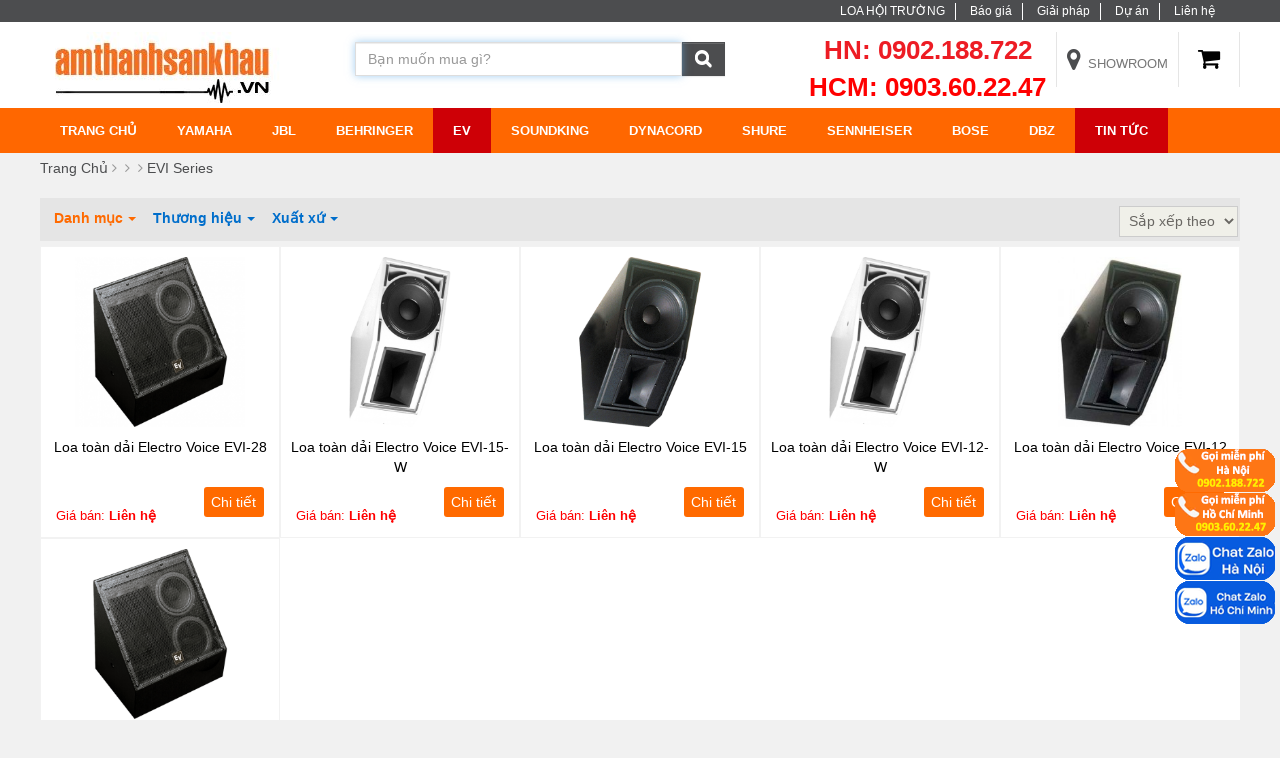

--- FILE ---
content_type: text/html; charset=UTF-8
request_url: https://amthanhsankhau.vn/evi-series.html
body_size: 14480
content:

<!DOCTYPE html>
<html lang="vi">
  <head>
    <meta charset="UTF-8"/>
    <meta name="viewport" content="width=device-width, initial-scale=1.0">
    <title>Loa Electro voice EVI Series chính hãng, giá tốt | Amthanhsankhau</title>
    <link rel="shortcut icon" href="/template/2018/images/favicon.png" />
    <meta name="keywords" content="Loa Electro voice EVI Series Chính hãng, Loa Electro voice EVI Series nhập khẩu, Loa Electro voice EVI Series chinh hang, Loa Electro voice EVI Series nhap khau, Loa Electro voice EVI Series"/>
    <meta name="description" content="Âm Thanh Sân Khấu - Chuyên nhập khẩu dòng sản phẩm âm thanh Loa Electro voice EVI Series... chính hãng, giá tốt. Tell: 0902.188.722"/>
    <meta name="google-site-verification" content="KpVfC8LBEJQiSFA33zpQCJ59vya8r0sRqix7fRwtZQc" />
    <meta name="robots" content="index,follow" />
    
    
    <link rel="canonical" href="https://amthanhsankhau.vn/evi-series.html"/>
    
    
    <!--Link liên kết AMP, dùng ở các trang có phiên bản AMP, ktra chỉ đặt link liên kết đến 1 số trang có hỗ trợ AMP-->
    
    
    
    
    
    
    
    <link rel="amphtml" href="https://amthanhsankhau.vn/evi-series.html?show_version=amp" />
    
    

    <meta property="og:title" content="Loa Electro voice EVI Series chính hãng, giá tốt | Amthanhsankhau" />
    <meta property="og:description" content="Âm Thanh Sân Khấu - Chuyên nhập khẩu dòng sản phẩm âm thanh Loa Electro voice EVI Series... chính hãng, giá tốt. Tell: 0902.188.722" />
  	<meta property="og:type" content="website" />
  	<meta property="og:url" content="https://amthanhsankhau.vn/evi-series.html" />
  	<meta property="og:image:alt" content="Loa Electro voice EVI Series chính hãng, giá tốt | Amthanhsankhau" />
    
    
    <meta property="og:image" content="https://amthanhsankhau.vn/media/product/2103_loa_toan_dai_electro_voice_evi_28.png" />
    
    
    <!-- end -->
     
    <!-- Google Tag Manager -->
<script>(function(w,d,s,l,i){w[l]=w[l]||[];w[l].push({'gtm.start':
new Date().getTime(),event:'gtm.js'});var f=d.getElementsByTagName(s)[0],
j=d.createElement(s),dl=l!='dataLayer'?'&l='+l:'';j.async=true;j.src=
'https://www.googletagmanager.com/gtm.js?id='+i+dl;f.parentNode.insertBefore(j,f);
})(window,document,'script','dataLayer','GTM-PJ339C2');</script>
<!-- End Google Tag Manager -->
    
    <link href="https://maxcdn.bootstrapcdn.com/font-awesome/4.7.0/css/font-awesome.min.css" rel="stylesheet">
    <link href="/template/2018/script/lib.css?v=2.1.55" rel="stylesheet" />
    <link href="/template/2018/script/style.css?v=8882" rel="stylesheet" />
    

    <!-- Global site tag (gtag.js) - Google Analytics --> 
<script async src="https://www.googletagmanager.com/gtag/js?id=UA-121424398-1"></script> 
<script> 
window.dataLayer = window.dataLayer || []; 
function gtag(){dataLayer.push(arguments);} 
gtag('js', new Date()); 

gtag('config', 'UA-121424398-1'); 
</script> 
<meta name="google-site-verification" content="ESOtrQWYiaKIH0VyN2SH4W5wZkybNgs7-riIGAY_Dk0" />
<!-- Google Tag Manager -->
<script>(function(w,d,s,l,i){w[l]=w[l]||[];w[l].push({'gtm.start':
new Date().getTime(),event:'gtm.js'});var f=d.getElementsByTagName(s)[0],
j=d.createElement(s),dl=l!='dataLayer'?'&l='+l:'';j.async=true;j.src=
'https://www.googletagmanager.com/gtm.js?id='+i+dl;f.parentNode.insertBefore(j,f);
})(window,document,'script','dataLayer','GTM-MLTC3R2');</script>
<!-- End Google Tag Manager -->
  </head>
  <body>
<!-- Google Tag Manager (noscript) -->
<noscript><iframe src="https://www.googletagmanager.com/ns.html?id=GTM-MLTC3R2"
height="0" width="0" style="display:none;visibility:hidden"></iframe></noscript>
<!-- End Google Tag Manager (noscript) -->
    <!-- Google Tag Manager (noscript) -->
<noscript><iframe src="https://www.googletagmanager.com/ns.html?id=GTM-PJ339C2"
height="0" width="0" style="display:none;visibility:hidden"></iframe></noscript>
<!-- End Google Tag Manager (noscript) -->
    
    <div id="icon-fixed-right">
  <a href="tel:0902188722" class="hidden-mobile icon-img">
    <img src="https://trungchinhaudio.vn//media/news/0409_call-hn.png" width="100px" height="44px"/>
  </a>
   <a href="tel:0903602247" class="hidden-mobile icon-img">
    <img src="https://trungchinhaudio.vn//media/news/0409_call-hcm.png" width="100px" height="44px"/>
  </a>
<a href="https://zalo.me/0902188722" target="_blank" class="hidden-mobile icon-img">
    <img src="https://trungchinhaudio.vn//media/news/0409_chat-zalo-hn.png" alt="button chat zalo" width="100px" height="44px"/>
  </a>
  <a href="https://zalo.me/0903602247" target="_blank" class="hidden-mobile icon-img">
    <img src="https://trungchinhaudio.vn//media/news/0409_chat-zalo-hcm.png" alt="button chat zalo" width="100px" height="44px"/>
  </a>


</div>


<div class="popup-support-local"  id="popup-support-local">
    <span style="font-weight: bold; font-size: larger;">Hệ thống chỉ đường nhanh</span>
    <p>Giúp bạn đến shop nhanh nhất có thể</p>
    <div>
        <ul>
            <li>
                <a class="" target="_blank" href="https://goo.gl/maps/orGcoD6SHfnqtYkDA">
                    ĐẾN 365 Điện biên phủ<span>365 Điện Biên Phủ, Phường 4, Quận 3, TP.HCM</span>
                </a>
            </li>
            <li>
                <a class="" target="_blank" href="https://goo.gl/maps/HShqPm2Fb8YE9GYU9">
                    ĐẾN Phường Hiệp Bình Chánh <span>60/18 Đường số 18, Phường Hiệp Bình Chánh, Quận Thủ Đức, HCM</span>
                </a>
            </li>
            <li>
                <a class="group-2" target="_blank" href="https://maps.app.goo.gl/c6MvraURPXM9XNqX9">
                    ĐẾN LOUIS City <span>47-51, Louis XI, kdt mới Hoàng Văn Thụ, P.Yên Sở, Q.Hoàng Mai, Hà Nội</span>
                </a>
            </li>
            <li>
                <a class="group-2" target="_blank" href="https://goo.gl/maps/q2Pz83fevSaf1beo7">
                    ĐẾN Hoàng Mai <span>Số 30, ngách 88/61, Giáp Nhị, P.Thịnh Liệt, Q. Hoàng Mai, Hà Nội</span>
                </a>
            </li>
            
        </ul>
    </div>
</div>
    <header id="header">
	<div class="header_top "><!--header_top-->
	<div class="container">
		<div class="row">
			<div class="col-sm-12 text-right">
				<ul class="nav-top-bar">
					<li  class="hidden-xs">
						<p><a href="/loa-san-khau-hoi-truong.html">LOA HỘI TRƯỜNG</a></p>
					</li>
                  	<li>
						<p><a href="/san-pham.html">Báo giá</a></p>
					</li>
                  	<li  class="hidden-xs">
						<p><a href="https://amthanhsankhau.vn/tin-tuc">Giải pháp</a></p>
					</li>
                  	<!-- <li>
						<p><a href="/tin-tuc">Tin tức</a></p>
					</li> -->
                 	 <li  class="hidden-xs">
						<p><a href="#">Dự án</a></p>
					</li>
                  	<li>
						<p><a href="/lien-he">Liên hệ</a></p>
					</li>
				</ul>
			</div>
			<div class="clearfix"></div>
		</div>
	</div>
</div><!--/header_top-->
<div class="header-middle"><!--header-middle-->
	<div class="container">
		<div class="row">
			<div class="col-md-3 col-sm-5 col-xs-12 text-center">
	<a href="/" style="float:left; margin-top:10px;">
		<img class="img-logo" src="/media/banner/logo_logoamthanhsankhau.jpg" height="61"/>
	</a>
</div><div class="col-md-4 col-sm-4 col-xs-10">
	<form class="search-product-top" method="get" action="/tim" enctype="multipart/form-data" >
		<div class="input-group">
          	<input type="text" class="form-control" id="text_search" name="q" placeholder="Bạn muốn mua gì?"  autocomplete="off" autofocus>
			<span class="input-group-btn">
				<button class="btn btn-default" type="submit"  id="submit_search">
					<i class="fa fa-search font-size-cus" aria-hidden="true"></i>
				</button>
			</span>
            <div class="autocomplete-suggestions">
              <p class="titleSearch">Kết quả phù hợp với từ khóa <span id="keySearchResult"></span></p>
              <div id="resultsearch"></div>
            </div>
		</div>
	</form>
</div><div class="col-md-5  col-sm-3 col-xs-2">
	<div class="row header-info-top" style="margin-left: -15px;margin-right: -15px;">
		
		<ul class="header_list_hotline">
			<li class="  hidden-sm hidden-xs hidden-md">
                <p class="ht-top">HN: 0902.188.722 </p>
                <p style="color: red; font-size: 26px; font-weight: bold;">HCM: 0903.60.22.47 </p>
            </li>
            <li class="  hidden-sm hidden-xs hidden-md">
               
              <p><a href="/showroom.html"><i class="fa fa-map-marker" aria-hidden="true"></i> Showroom</a></p>
            </li>
            <!--li class="  hidden-sm hidden-xs hidden-md">
              
              <p><a href="/dang-nhap"><i class="fa fa-user" aria-hidden="true"></i>Đăng nhập</a></p>
              
            </li-->
          	<li>
          	<div class="header_icon_cart dropdown-shop-small" style="margin-top:10px; color:#000; font-size:24px;">
                <a href="/gio-hang" style="color:#000;">
               <i class="fa fa-shopping-cart" aria-hidden="true"></i>
              </a>
            </div>
          </li>
		<div class="clearfix"></div>
          
		</ul>
    <!--  <script>
      $(function(){
          $("#count_shopping_cart_stores").text(ShoppingCart.getCartSummary().item);  
      });
      </script>-->
		<div class="clearfix"></div>
	</div>
</div>		
</div>
	</div>
</div><!--/header-middle--><div class="header-bottom bdb hidden-sm hidden-xs hidden-md"><!--header-bottom-->
	<div class="container">
		<div class="row">
			<div class="">
				<div class="mainmenu pull-left">
					<ul style="font-weight: bold;" class="nav navbar-nav collapse navbar-collapse main-nav">
						<li><a href="/">TRANG CHỦ</a></li>
						
						<li class="dropdown li-lv-1 ">
							<a href="/yamaha.html">Yamaha</a>
                          
							<ul role="menu" class="sub-menu">
								<div class="rows">
                                  
									<li class="col-md-6 li-lv-2">
										<a href="/loa-yamaha.html">Loa Yamaha</a>
									</li>
                               
									<li class="col-md-6 li-lv-2">
										<a href="/micro-yamaha.html">Micro Yamaha</a>
									</li>
                               
									<li class="col-md-6 li-lv-2">
										<a href="/bo-xu-ly-so-yamaha.html">Bộ xử lý số Yamaha</a>
									</li>
                               
									<li class="col-md-6 li-lv-2">
										<a href="/am-ly-dien-yamaha.html">Ampli công suất Yamaha</a>
									</li>
                               
									<li class="col-md-6 li-lv-2">
										<a href="/he-thong-pa-yamaha.html">Hệ thống PA Yamaha</a>
									</li>
                               
									<li class="col-md-6 li-lv-2">
										<a href="/bo-dan-karaoke-yamaha.html">Bộ dàn karaoke Yamaha</a>
									</li>
                               
									<li class="col-md-6 li-lv-2">
										<a href="/piano-keyboard-yamaha.html">Piano & Keyboard Yamaha</a>
									</li>
                               
									<li class="col-md-6 li-lv-2">
										<a href="/guitar-bass-yamaha.html">Guitar & Bass Yamaha</a>
									</li>
                               
									<li class="col-md-6 li-lv-2">
										<a href="/bo-dong-bo-ken-go-yamaha.html">Bộ đồng & Bộ kèn gỗ Yamaha</a>
									</li>
                               
									<li class="col-md-6 li-lv-2">
										<a href="/trong-yamaha.html">Trống Yamaha</a>
									</li>
                               
									<li class="col-md-6 li-lv-2">
										<a href="/thiet-bi-giai-tri-yamaha.html">Thiết bị giải trí Yamaha</a>
									</li>
                               
									<li class="col-md-6 li-lv-2">
										<a href="/nhac-cu-giao-duc-yamaha.html">Nhạc cụ giáo dục Yamaha</a>
									</li>
                               
									<li class="col-md-6 li-lv-2">
										<a href="/cac-giao-dien.html">Các giao diện Yamaha</a>
									</li>
                               
									<li class="col-md-6 li-lv-2">
										<a href="/cac-bo-tron-am.html">Mixer Yamaha</a>
									</li>
                               
								</div>
							</ul>
                          
						</li>	
                      	
						<li class="dropdown li-lv-1 ">
							<a href="/jbl.html">JBL</a>
                          
							<ul role="menu" class="sub-menu">
								<div class="rows">
                                  
									<li class="col-md-6 li-lv-2">
										<a href="/loa-hoi-truong-jbl.html">Loa hội trường JBL</a>
									</li>
                               
									<li class="col-md-6 li-lv-2">
										<a href="/am-thanh-hoi-truong.html">Âm thanh hội trường JBL</a>
									</li>
                               
									<li class="col-md-6 li-lv-2">
										<a href="/loa-san-khau-jbl.html">Loa sân khấu JBL</a>
									</li>
                               
									<li class="col-md-6 li-lv-2">
										<a href="/mixer-soundcraft.html">Mixer Soundcraft</a>
									</li>
                               
									<li class="col-md-6 li-lv-2">
										<a href="/power-crown.html">Power Crown</a>
									</li>
                               
									<li class="col-md-6 li-lv-2">
										<a href="/equalizer-dbx.html">Equalizer DBX</a>
									</li>
                               
									<li class="col-md-6 li-lv-2">
										<a href="/micro-akg.html">Micro AKG</a>
									</li>
                               
									<li class="col-md-6 li-lv-2">
										<a href="/effect-lexicon.html">Effect Lexicon</a>
									</li>
                               
									<li class="col-md-6 li-lv-2">
										<a href="/accessories-jbl.html">Phụ kiện âm thanh JBL</a>
									</li>
                               
								</div>
							</ul>
                          
						</li>	
                      	
						<li class="dropdown li-lv-1 ">
							<a href="/behringer.html">Behringer</a>
                          
							<ul role="menu" class="sub-menu">
								<div class="rows">
                                  
									<li class="col-md-6 li-lv-2">
										<a href="/mixer-behringer.html">Mixer Behringer</a>
									</li>
                               
									<li class="col-md-6 li-lv-2">
										<a href="/power-behringer.html">Power Behringer</a>
									</li>
                               
									<li class="col-md-6 li-lv-2">
										<a href="/loudspeaker-behringer.html">Loudspeaker Behringer</a>
									</li>
                               
									<li class="col-md-6 li-lv-2">
										<a href="/micro-behringer.html">Micro Behringer</a>
									</li>
                               
									<li class="col-md-6 li-lv-2">
										<a href="/signal-processors-behringer.html">Signal Processors Behringer</a>
									</li>
                               
									<li class="col-md-6 li-lv-2">
										<a href="/accessories-behringer.html">Phụ kiện âm thanh Behringer</a>
									</li>
                               
								</div>
							</ul>
                          
						</li>	
                      	
						<li class="dropdown li-lv-1 active">
							<a href="/electro-voice.html">EV</a>
                          
							<ul role="menu" class="sub-menu">
								<div class="rows">
                                  
									<li class="col-md-6 li-lv-2">
										<a href="/loa-electro-voice.html">Loa Electro Voice</a>
									</li>
                               
									<li class="col-md-6 li-lv-2">
										<a href="/power-electro-voice.html">Power Electro Voice</a>
									</li>
                               
									<li class="col-md-6 li-lv-2">
										<a href="/micro-electro-voice.html">Micro Electro Voice</a>
									</li>
                               
									<li class="col-md-6 li-lv-2">
										<a href="/bo-xu-ly-electro-voice.html">Bộ xử lý Electro Voice</a>
									</li>
                               
									<li class="col-md-6 li-lv-2">
										<a href="/phu-kien-electro-voice.html">Phụ kiện Electro Voice</a>
									</li>
                               
								</div>
							</ul>
                          
						</li>	
                      	
						<li class="dropdown li-lv-1 ">
							<a href="/soundking.html">Soundking</a>
                          
							<ul role="menu" class="sub-menu">
								<div class="rows">
                                  
									<li class="col-md-6 li-lv-2">
										<a href="/loa-sounking.html">Loa soundking</a>
									</li>
                               
									<li class="col-md-6 li-lv-2">
										<a href="/power-sounking.html">Ampli công suất soundking</a>
									</li>
                               
									<li class="col-md-6 li-lv-2">
										<a href="/mixer-sounking.html">Mixer soundking</a>
									</li>
                               
									<li class="col-md-6 li-lv-2">
										<a href="/bo-xu-ly-sounking.html">Bộ xử lý soundking</a>
									</li>
                               
									<li class="col-md-6 li-lv-2">
										<a href="/micro-sounking.html">Micro soundking</a>
									</li>
                               
									<li class="col-md-6 li-lv-2">
										<a href="/hop-tin-hieu-sounking.html">Hộp tín hiệu soundking</a>
									</li>
                               
									<li class="col-md-6 li-lv-2">
										<a href="/day-cap-sounking.html">Dây cáp soundking</a>
									</li>
                               
									<li class="col-md-6 li-lv-2">
										<a href="/jack-tin-hieu-sounking.html">Jack tín hiệu soundking</a>
									</li>
                               
									<li class="col-md-6 li-lv-2">
										<a href="/phu-kien-sounking.html">Phụ kiện soundking</a>
									</li>
                               
								</div>
							</ul>
                          
						</li>	
                      	
						<li class="dropdown li-lv-1 ">
							<a href="/dynacord.html">Dynacord</a>
                          
							<ul role="menu" class="sub-menu">
								<div class="rows">
                                  
									<li class="col-md-6 li-lv-2">
										<a href="/mixer-dynacord.html">Mixer Dynacord</a>
									</li>
                               
								</div>
							</ul>
                          
						</li>	
                      	
						<li class="dropdown li-lv-1 ">
							<a href="/shure.html">Shure</a>
                          
							<ul role="menu" class="sub-menu">
								<div class="rows">
                                  
									<li class="col-md-6 li-lv-2">
										<a href="/micro-co-day-shure.html">Micro có dây Shure</a>
									</li>
                               
									<li class="col-md-6 li-lv-2">
										<a href="/micro-khong-day-shure.html">Micro không dây Shure</a>
									</li>
                               
								</div>
							</ul>
                          
						</li>	
                      	
						<li class="dropdown li-lv-1 ">
							<a href="/sennheiser.html">Sennheiser</a>
                          
							<ul role="menu" class="sub-menu">
								<div class="rows">
                                  
									<li class="col-md-6 li-lv-2">
										<a href="/micro-co-day-sennheiser.html">Micro có dây Sennheiser</a>
									</li>
                               
									<li class="col-md-6 li-lv-2">
										<a href="/micro-khong-day-sennheiser.html">Micro không dây Sennheiser</a>
									</li>
                               
									<li class="col-md-6 li-lv-2">
										<a href="/micro-hoi-thao-sennheiser.html">Micro hội thảo Sennheiser</a>
									</li>
                               
									<li class="col-md-6 li-lv-2">
										<a href="/guide-port-system-sennheiser.html">Guide port system Sennheiser</a>
									</li>
                               
									<li class="col-md-6 li-lv-2">
										<a href="/phu-kien-sennheiser.html">Phụ kiện Sennheiser</a>
									</li>
                               
								</div>
							</ul>
                          
						</li>	
                      	
						<li class="dropdown li-lv-1 ">
							<a href="/bose.html">BOSE</a>
                          
						</li>	
                      	
						<li class="dropdown li-lv-1 ">
							<a href="/dbz.html">DBZ</a>
                          
							<ul role="menu" class="sub-menu">
								<div class="rows">
                                  
									<li class="col-md-6 li-lv-2">
										<a href="/cuc-day-cong-suat-dbz.html">Cục đẩy công suất DBZ</a>
									</li>
                               
									<li class="col-md-6 li-lv-2">
										<a href="/micro-khong-day-dbz.html">Micro không dây DBZ</a>
									</li>
                               
									<li class="col-md-6 li-lv-2">
										<a href="/bo-xu-ly-tin-hieu-dbz.html">Bộ xử lý tín hiệu DBZ</a>
									</li>
                               
								</div>
							</ul>
                          
						</li>	
                      	
                      	 <li>
						<a href="/tin-tuc" style="color: #fff;background-color: #ce0006;" class="header-tintuc">Tin tức</a>
							</li>
					</ul>
				</div>
			</div>
		</div>
	</div>
</div><!--/header-bottom-->

<div id='nav_mobile'>
    <div class="nav_header">
        <span>
        	<i class="fa fa-bars" aria-hidden="true"></i>
        </span>
        <p>Menu</p>
    </div>
   	<ul>
   		<li><a href="/">Trang Chủ</a></li>
      	
		<li><a href="/yamaha.html">Yamaha</a><span><i class="fa fa-plus"></i></span>
          	<ul>
              
				<li>
					<a href="/loa-yamaha.html">Loa Yamaha</a>
				</li>
				
				<li>
					<a href="/micro-yamaha.html">Micro Yamaha</a>
				</li>
				
				<li>
					<a href="/bo-xu-ly-so-yamaha.html">Bộ xử lý số Yamaha</a>
				</li>
				
				<li>
					<a href="/am-ly-dien-yamaha.html">Ampli công suất Yamaha</a>
				</li>
				
				<li>
					<a href="/he-thong-pa-yamaha.html">Hệ thống PA Yamaha</a>
				</li>
				
				<li>
					<a href="/bo-dan-karaoke-yamaha.html">Bộ dàn karaoke Yamaha</a>
				</li>
				
				<li>
					<a href="/piano-keyboard-yamaha.html">Piano & Keyboard Yamaha</a>
				</li>
				
				<li>
					<a href="/guitar-bass-yamaha.html">Guitar & Bass Yamaha</a>
				</li>
				
				<li>
					<a href="/bo-dong-bo-ken-go-yamaha.html">Bộ đồng & Bộ kèn gỗ Yamaha</a>
				</li>
				
				<li>
					<a href="/trong-yamaha.html">Trống Yamaha</a>
				</li>
				
				<li>
					<a href="/thiet-bi-giai-tri-yamaha.html">Thiết bị giải trí Yamaha</a>
				</li>
				
				<li>
					<a href="/nhac-cu-giao-duc-yamaha.html">Nhạc cụ giáo dục Yamaha</a>
				</li>
				
				<li>
					<a href="/cac-giao-dien.html">Các giao diện Yamaha</a>
				</li>
				
				<li>
					<a href="/cac-bo-tron-am.html">Mixer Yamaha</a>
				</li>
				
			</ul>
      </li>
      
		<li><a href="/jbl.html">JBL</a><span><i class="fa fa-plus"></i></span>
          	<ul>
              
				<li>
					<a href="/loa-hoi-truong-jbl.html">Loa hội trường JBL</a>
				</li>
				
				<li>
					<a href="/am-thanh-hoi-truong.html">Âm thanh hội trường JBL</a>
				</li>
				
				<li>
					<a href="/loa-san-khau-jbl.html">Loa sân khấu JBL</a>
				</li>
				
				<li>
					<a href="/mixer-soundcraft.html">Mixer Soundcraft</a>
				</li>
				
				<li>
					<a href="/power-crown.html">Power Crown</a>
				</li>
				
				<li>
					<a href="/equalizer-dbx.html">Equalizer DBX</a>
				</li>
				
				<li>
					<a href="/micro-akg.html">Micro AKG</a>
				</li>
				
				<li>
					<a href="/effect-lexicon.html">Effect Lexicon</a>
				</li>
				
				<li>
					<a href="/accessories-jbl.html">Phụ kiện âm thanh JBL</a>
				</li>
				
			</ul>
      </li>
      
		<li><a href="/behringer.html">Behringer</a><span><i class="fa fa-plus"></i></span>
          	<ul>
              
				<li>
					<a href="/mixer-behringer.html">Mixer Behringer</a>
				</li>
				
				<li>
					<a href="/power-behringer.html">Power Behringer</a>
				</li>
				
				<li>
					<a href="/loudspeaker-behringer.html">Loudspeaker Behringer</a>
				</li>
				
				<li>
					<a href="/micro-behringer.html">Micro Behringer</a>
				</li>
				
				<li>
					<a href="/signal-processors-behringer.html">Signal Processors Behringer</a>
				</li>
				
				<li>
					<a href="/accessories-behringer.html">Phụ kiện âm thanh Behringer</a>
				</li>
				
			</ul>
      </li>
      
		<li><a href="/electro-voice.html">EV</a><span><i class="fa fa-plus"></i></span>
          	<ul>
              
				<li>
					<a href="/loa-electro-voice.html">Loa Electro Voice</a>
				</li>
				
				<li>
					<a href="/power-electro-voice.html">Power Electro Voice</a>
				</li>
				
				<li>
					<a href="/micro-electro-voice.html">Micro Electro Voice</a>
				</li>
				
				<li>
					<a href="/bo-xu-ly-electro-voice.html">Bộ xử lý Electro Voice</a>
				</li>
				
				<li>
					<a href="/phu-kien-electro-voice.html">Phụ kiện Electro Voice</a>
				</li>
				
			</ul>
      </li>
      
		<li><a href="/soundking.html">Soundking</a><span><i class="fa fa-plus"></i></span>
          	<ul>
              
				<li>
					<a href="/loa-sounking.html">Loa soundking</a>
				</li>
				
				<li>
					<a href="/power-sounking.html">Ampli công suất soundking</a>
				</li>
				
				<li>
					<a href="/mixer-sounking.html">Mixer soundking</a>
				</li>
				
				<li>
					<a href="/bo-xu-ly-sounking.html">Bộ xử lý soundking</a>
				</li>
				
				<li>
					<a href="/micro-sounking.html">Micro soundking</a>
				</li>
				
				<li>
					<a href="/hop-tin-hieu-sounking.html">Hộp tín hiệu soundking</a>
				</li>
				
				<li>
					<a href="/day-cap-sounking.html">Dây cáp soundking</a>
				</li>
				
				<li>
					<a href="/jack-tin-hieu-sounking.html">Jack tín hiệu soundking</a>
				</li>
				
				<li>
					<a href="/phu-kien-sounking.html">Phụ kiện soundking</a>
				</li>
				
			</ul>
      </li>
      
		<li><a href="/dynacord.html">Dynacord</a><span><i class="fa fa-plus"></i></span>
          	<ul>
              
				<li>
					<a href="/mixer-dynacord.html">Mixer Dynacord</a>
				</li>
				
			</ul>
      </li>
      
		<li><a href="/shure.html">Shure</a><span><i class="fa fa-plus"></i></span>
          	<ul>
              
				<li>
					<a href="/micro-co-day-shure.html">Micro có dây Shure</a>
				</li>
				
				<li>
					<a href="/micro-khong-day-shure.html">Micro không dây Shure</a>
				</li>
				
			</ul>
      </li>
      
		<li><a href="/sennheiser.html">Sennheiser</a><span><i class="fa fa-plus"></i></span>
          	<ul>
              
				<li>
					<a href="/micro-co-day-sennheiser.html">Micro có dây Sennheiser</a>
				</li>
				
				<li>
					<a href="/micro-khong-day-sennheiser.html">Micro không dây Sennheiser</a>
				</li>
				
				<li>
					<a href="/micro-hoi-thao-sennheiser.html">Micro hội thảo Sennheiser</a>
				</li>
				
				<li>
					<a href="/guide-port-system-sennheiser.html">Guide port system Sennheiser</a>
				</li>
				
				<li>
					<a href="/phu-kien-sennheiser.html">Phụ kiện Sennheiser</a>
				</li>
				
			</ul>
      </li>
      
		<li><a href="/bose.html">BOSE</a><span><i class="fa fa-plus"></i></span>
          	<ul>
              
			</ul>
      </li>
      
		<li><a href="/dbz.html">DBZ</a><span><i class="fa fa-plus"></i></span>
          	<ul>
              
				<li>
					<a href="/cuc-day-cong-suat-dbz.html">Cục đẩy công suất DBZ</a>
				</li>
				
				<li>
					<a href="/micro-khong-day-dbz.html">Micro không dây DBZ</a>
				</li>
				
				<li>
					<a href="/bo-xu-ly-tin-hieu-dbz.html">Bộ xử lý tín hiệu DBZ</a>
				</li>
				
			</ul>
      </li>
      
      
               <li>
						<a href="/tin-tuc" style="color: #fff;background-color: #ce0006;" class="header-tintuc">Giải Pháp âm thanh</a>
							</li>
  </ul>
</div>
</header>
    <section>
  <div class="container">
    <div class="row">
      <div class="pg-container">
        <ol class="breadcrumb">
          <li><a href="/">Trang Chủ</a></li> 
          
          <i class="fa fa-angle-right" aria-hidden="true"></i> 
          <li class="active"><a href="/electro-voice.html"></a></li>
          
          <i class="fa fa-angle-right" aria-hidden="true"></i> 
          <li class="active"><a href="/loa-electro-voice.html"></a></li>
          
          <i class="fa fa-angle-right" aria-hidden="true"></i> 
          <li class="active"><a href="/evi-series.html"><h1>EVI Series</h1></a></li>
          
        </ol>
      </div>		
    </div>
  </div>
</section>
<section>
  <div class="container">
    <div class="row" style="margin-bottom: 10px;position: relative;">
      <!-- Set up your HTML -->
      <div class="owl-carousel" id="mycarousel1">
        
      </div>
      <style type="text/css" media="screen">
        .owl-carousel .owl-item{padding: 0px;}
        .nav_carousel{position: absolute;width: 23px;height: 44px;display: block;top: calc(50% - 11px);z-index: 1;cursor: pointer;}
        .nav_carousel img{width: 100%;height: 100%;}
        .nav_carousel_left{left: 0;}
        .nav_carousel_right{right: 0;}
        div#mycarousel1 {
        overflow: hidden;
        }
      </style>
    </div>
    
    <div class="clear"></div>
    <div class="row">
      <div class="taskbar-top hidden-sm hidden-xs">
        <div class="filter-pro">
          <div class="item-filter category-filter" style="margin-left:8px;">
            <span class="title">Danh mục</span>
            
            <ul class="ul">
              
              
              <li><a href="/etx-series.html">ETX Series</a></li>
              
              <li><a href="/zlx-series.html">ZLX Series</a></li>
              
              <li><a href="/live-x-series.html">Live X Series</a></li>
              
              <li><a href="/tour-x-series.html">Tour X Series</a></li>
              
              <li><a href="/zx-series.html">ZX Series</a></li>
              
              <li><a href="/evid-series.html">EVID Series</a></li>
              
              <li><a href="/sxseries.html">Sx_series</a></li>
              
              <li><a href="/qrx-series.html">QRX Series</a></li>
              
              <li><a href="/evu-series.html">EVU Series</a></li>
              
              <li><a href="/evf-series.html">EVF Series</a></li>
              
              <li><a href="/eva-series.html">EVA Series</a></li>
              
              <li><a href="/x-line-series.html">X-Line Series</a></li>
              
              <li><a href="/xlc-series.html">XLC Series</a></li>
              
              <li><a href="/xlci-series.html">XLCi Series</a></li>
              
              <li><a href="/xlvc-series.html">XLVC Series</a></li>
              
              <li><a href="/evi-series.html">EVI Series</a></li>
              
              <li><a href="/ekx-series.html">EKX Series</a></li>
              
              <li><a href="/evh-sries.html">EVH Sries</a></li>
              
              <li><a href="/elx-series.html">ELX Series</a></li>
              
              <li><a href="/eviva.html">EVIVA</a></li>
              
              
            </ul>
            
          </div>
          

          
          <div class="item-filter">
            
            <span class="title">Thương hiệu</span>
            <ul class="ul">
              
              <li><a href="https://amthanhsankhau.vn/evi-series.html?brand=6">Electro-Voice (6)</a> </li>
              
            </ul>
            
          </div>
          


          
          
          <div class="item-filter ">
            

            <span class="title">Xuất xứ</span>
            <ul class="ul">
              
              <li><a href="https://amthanhsankhau.vn/evi-series.html?filter=%2C8%2C">Chính hãng (6)</a> </li>
              
            </ul>

            
          </div>
          
          
          
        </div><!--filter-pro-->
        <div class="sort-by">
          <select onchange="location.href=this.value">
            <option value="">Sắp xếp theo</option>
            
            <option value="https://amthanhsankhau.vn/evi-series.html?sort=new">Mới nhất</option>
            
            <option value="https://amthanhsankhau.vn/evi-series.html?sort=price-asc">Giá tăng dần</option>
            
            <option value="https://amthanhsankhau.vn/evi-series.html?sort=price-desc">Giá giảm dần</option>
            
            <option value="https://amthanhsankhau.vn/evi-series.html?sort=view">Lượt xem</option>
            
            <option value="https://amthanhsankhau.vn/evi-series.html?sort=comment">Trao đổi</option>
            
            <option value="https://amthanhsankhau.vn/evi-series.html?sort=rating">Đánh giá</option>
            
            <option value="https://amthanhsankhau.vn/evi-series.html?sort=name">Tên A->Z</option>
            
          </select>
        </div>
        <div class="clear"></div>
      </div><!--taskbar-top-->
      <div class="taskbar-top visible-sm visible-xs">
        <div class="filter-pro">
          <div class="item-filter-mb category-filter" style="margin-left:8px;">
            
            <span class="title">Danh mục</span>
            

            
            <ul class="ul">
              
              
              <li><a href="/etx-series.html">ETX Series</a></li>
              
              <li><a href="/zlx-series.html">ZLX Series</a></li>
              
              <li><a href="/live-x-series.html">Live X Series</a></li>
              
              <li><a href="/tour-x-series.html">Tour X Series</a></li>
              
              <li><a href="/zx-series.html">ZX Series</a></li>
              
              <li><a href="/evid-series.html">EVID Series</a></li>
              
              <li><a href="/sxseries.html">Sx_series</a></li>
              
              <li><a href="/qrx-series.html">QRX Series</a></li>
              
              <li><a href="/evu-series.html">EVU Series</a></li>
              
              <li><a href="/evf-series.html">EVF Series</a></li>
              
              <li><a href="/eva-series.html">EVA Series</a></li>
              
              <li><a href="/x-line-series.html">X-Line Series</a></li>
              
              <li><a href="/xlc-series.html">XLC Series</a></li>
              
              <li><a href="/xlci-series.html">XLCi Series</a></li>
              
              <li><a href="/xlvc-series.html">XLVC Series</a></li>
              
              <li><a href="/evi-series.html">EVI Series</a></li>
              
              <li><a href="/ekx-series.html">EKX Series</a></li>
              
              <li><a href="/evh-sries.html">EVH Sries</a></li>
              
              <li><a href="/elx-series.html">ELX Series</a></li>
              
              <li><a href="/eviva.html">EVIVA</a></li>
              
              
            </ul>
            
          </div><!--category-filter-->
          

          
          <div class="item-filter-mb">
            
            
            
            <span class="filterCurrent"><a href='https://amthanhsankhau.vn/evi-series.html?brand=6'>Electro-Voice</a> (6)</span>
            
            
            
          </div>
          

          
          
          <div class="item-filter-mb ">
            

            <span class="title">Xuất xứ</span>
            <ul class="ul">
              <p><a class="closefilter"><i class="iconmobile-closefil">x</i></a></p>
              
              <li><a href="https://amthanhsankhau.vn/evi-series.html?filter=%2C8%2C">Chính hãng (6)</a> </li>
              
            </ul>

            
          </div>
          
          
          
        </div><!--filter-pro-->
        <div class="sort-by">
          <select onchange="location.href=this.value">
            <option value="">Sắp xếp theo</option>
            
            <option value="https://amthanhsankhau.vn/evi-series.html?sort=new">Mới nhất</option>
            
            <option value="https://amthanhsankhau.vn/evi-series.html?sort=price-asc">Giá tăng dần</option>
            
            <option value="https://amthanhsankhau.vn/evi-series.html?sort=price-desc">Giá giảm dần</option>
            
            <option value="https://amthanhsankhau.vn/evi-series.html?sort=view">Lượt xem</option>
            
            <option value="https://amthanhsankhau.vn/evi-series.html?sort=comment">Trao đổi</option>
            
            <option value="https://amthanhsankhau.vn/evi-series.html?sort=rating">Đánh giá</option>
            
            <option value="https://amthanhsankhau.vn/evi-series.html?sort=name">Tên A->Z</option>
            
          </select>
        </div>
        <div class="clear"></div>
      </div><!--taskbar-top-->
    </div>
    <div class="clear"></div>
    <div class="row">
      <ul class="list-product-all" id="list-product-all"> 
        
        <li>
  <div class="img-item">
    <a href="/loa-toan-dai-electro-voice-evi-28.html">
        <img class="lazy" src="/template/2018/images/blank.gif" data-src="/media/product/250_2103_loa_toan_dai_electro_voice_evi_28.png" alt="Loa toàn dải Electro Voice EVI-28" >
      </a>
    </div>
      <div class="clearfix"></div>
      <h3>
        <a href="/loa-toan-dai-electro-voice-evi-28.html">
          Loa toàn dải Electro Voice EVI-28</a>
      </h3>

      <div class="width-70p">
        <span class="text-price price-old">
          
        </span>

        <span class="text-price price-new">
          Giá bán: <b>Liên hệ</b></span>
      </div>
      <div class="width-30p">
        <a class="read-more-product" href="/loa-toan-dai-electro-voice-evi-28.html">
          Chi tiết
        </a>
      </div>
      <div class="clearfix"></div>
  
  
  
  
   <div class="p-hover" onclick="location.href='/loa-toan-dai-electro-voice-evi-28.html'">
    <span class="p-name">Loa toàn dải Electro Voice EVI-28</span>
    <span class="p-summary"></span> 
     <span class="p-warranty">Bảo hành: 12 tháng</span>
    <p>
      <span class="p-price">Liên hệ</span>
      
    </p>
  </div>
</li>
        
        <li>
  <div class="img-item">
    <a href="/loa-toan-dai-electro-voice-evi-15-w.html">
        <img class="lazy" src="/template/2018/images/blank.gif" data-src="/media/product/250_2102_loa_toan_dai_electro_voice_evi_15_w.png" alt="Loa toàn dải Electro Voice EVI-15-W" >
      </a>
    </div>
      <div class="clearfix"></div>
      <h3>
        <a href="/loa-toan-dai-electro-voice-evi-15-w.html">
          Loa toàn dải Electro Voice EVI-15-W</a>
      </h3>

      <div class="width-70p">
        <span class="text-price price-old">
          
        </span>

        <span class="text-price price-new">
          Giá bán: <b>Liên hệ</b></span>
      </div>
      <div class="width-30p">
        <a class="read-more-product" href="/loa-toan-dai-electro-voice-evi-15-w.html">
          Chi tiết
        </a>
      </div>
      <div class="clearfix"></div>
  
  
  
  
   <div class="p-hover" onclick="location.href='/loa-toan-dai-electro-voice-evi-15-w.html'">
    <span class="p-name">Loa toàn dải Electro Voice EVI-15-W</span>
    <span class="p-summary"></span> 
     <span class="p-warranty">Bảo hành: 12 tháng</span>
    <p>
      <span class="p-price">Liên hệ</span>
      
    </p>
  </div>
</li>
        
        <li>
  <div class="img-item">
    <a href="/loa-toan-dai-electro-voice-evi-15.html">
        <img class="lazy" src="/template/2018/images/blank.gif" data-src="/media/product/250_2101_539_electro_voice_evi_15.png" alt="Loa toàn dải Electro Voice EVI-15" >
      </a>
    </div>
      <div class="clearfix"></div>
      <h3>
        <a href="/loa-toan-dai-electro-voice-evi-15.html">
          Loa toàn dải Electro Voice EVI-15</a>
      </h3>

      <div class="width-70p">
        <span class="text-price price-old">
          
        </span>

        <span class="text-price price-new">
          Giá bán: <b>Liên hệ</b></span>
      </div>
      <div class="width-30p">
        <a class="read-more-product" href="/loa-toan-dai-electro-voice-evi-15.html">
          Chi tiết
        </a>
      </div>
      <div class="clearfix"></div>
  
  
  
  
   <div class="p-hover" onclick="location.href='/loa-toan-dai-electro-voice-evi-15.html'">
    <span class="p-name">Loa toàn dải Electro Voice EVI-15</span>
    <span class="p-summary"></span> 
     <span class="p-warranty">Bảo hành: 12 tháng</span>
    <p>
      <span class="p-price">Liên hệ</span>
      
    </p>
  </div>
</li>
        
        <li>
  <div class="img-item">
    <a href="/loa-toan-dai-electro-voice-evi-12-w.html">
        <img class="lazy" src="/template/2018/images/blank.gif" data-src="/media/product/250_2100_540_electro_voice_evi_12_w.png" alt="Loa toàn dải Electro Voice EVI-12-W" >
      </a>
    </div>
      <div class="clearfix"></div>
      <h3>
        <a href="/loa-toan-dai-electro-voice-evi-12-w.html">
          Loa toàn dải Electro Voice EVI-12-W</a>
      </h3>

      <div class="width-70p">
        <span class="text-price price-old">
          
        </span>

        <span class="text-price price-new">
          Giá bán: <b>Liên hệ</b></span>
      </div>
      <div class="width-30p">
        <a class="read-more-product" href="/loa-toan-dai-electro-voice-evi-12-w.html">
          Chi tiết
        </a>
      </div>
      <div class="clearfix"></div>
  
  
  
  
   <div class="p-hover" onclick="location.href='/loa-toan-dai-electro-voice-evi-12-w.html'">
    <span class="p-name">Loa toàn dải Electro Voice EVI-12-W</span>
    <span class="p-summary"></span> 
     <span class="p-warranty">Bảo hành: 12 tháng</span>
    <p>
      <span class="p-price">Liên hệ</span>
      
    </p>
  </div>
</li>
        
        <li>
  <div class="img-item">
    <a href="/loa-toan-dai-electro-voice-evi-12.html">
        <img class="lazy" src="/template/2018/images/blank.gif" data-src="/media/product/250_2099_541_electro_voice_evi_12.jpg" alt="Loa toàn dải Electro Voice EVI-12" >
      </a>
    </div>
      <div class="clearfix"></div>
      <h3>
        <a href="/loa-toan-dai-electro-voice-evi-12.html">
          Loa toàn dải Electro Voice EVI-12</a>
      </h3>

      <div class="width-70p">
        <span class="text-price price-old">
          
        </span>

        <span class="text-price price-new">
          Giá bán: <b>Liên hệ</b></span>
      </div>
      <div class="width-30p">
        <a class="read-more-product" href="/loa-toan-dai-electro-voice-evi-12.html">
          Chi tiết
        </a>
      </div>
      <div class="clearfix"></div>
  
  
  
  
   <div class="p-hover" onclick="location.href='/loa-toan-dai-electro-voice-evi-12.html'">
    <span class="p-name">Loa toàn dải Electro Voice EVI-12</span>
    <span class="p-summary"></span> 
     <span class="p-warranty">Bảo hành: 12 tháng</span>
    <p>
      <span class="p-price">Liên hệ</span>
      
    </p>
  </div>
</li>
        
        <li>
  <div class="img-item">
    <a href="/loa-toan-dai-electro-voice-evi-28-w.html">
        <img class="lazy" src="/template/2018/images/blank.gif" data-src="/media/product/250_2097_536_electro_voice_evi_28_w.png" alt="Loa toàn dải Electro Voice EVI-28-W" >
      </a>
    </div>
      <div class="clearfix"></div>
      <h3>
        <a href="/loa-toan-dai-electro-voice-evi-28-w.html">
          Loa toàn dải Electro Voice EVI-28-W</a>
      </h3>

      <div class="width-70p">
        <span class="text-price price-old">
          
        </span>

        <span class="text-price price-new">
          Giá bán: <b>Liên hệ</b></span>
      </div>
      <div class="width-30p">
        <a class="read-more-product" href="/loa-toan-dai-electro-voice-evi-28-w.html">
          Chi tiết
        </a>
      </div>
      <div class="clearfix"></div>
  
  
  
  
   <div class="p-hover" onclick="location.href='/loa-toan-dai-electro-voice-evi-28-w.html'">
    <span class="p-name">Loa toàn dải Electro Voice EVI-28-W</span>
    <span class="p-summary"></span> 
     <span class="p-warranty">Bảo hành: 12 tháng</span>
    <p>
      <span class="p-price">Liên hệ</span>
      
    </p>
  </div>
</li>
        
      </ul>
      <div class="clearfix"></div>
      
      <div class="paging">
        
      </div>
      						
    </div>
    
    
    
    <div style="clear: both"></div>
      
    <div style="clear: both"></div>
  </div>
</section>
    <footer id="footer" class="">
	<div class="container">
		<div class="footer-widget">
			<div class="row">
				<div class="col-md-3 col-xs-6">
					<div style="margin-top: 20px;" class="single-widget  ">
						<span>VỀ CHÚNG TÔI</span>
                          <ul class="nav nav-pills nav-stacked">
                          <li><span><a href="/gioi-thieu">Giới thiệu</a></span></li>
                            <li><span><a href="/tin-tuc">Tin tức</a></span></li>
                          </ul>					
					</div>
                  <div style="margin-top: 20px;" class="single-widget  ">
						<span>GIẢI PHÁP</span>
                          <ul class="nav nav-pills nav-stacked">
                          <li><span><a href="/loa-san-khau-hoi-truong.html">Loa Hội Trường</a></span></li>
                            <li><span><a href="https://trungchinhaudio.vn/thiet-bi-hoi-nghi-lumens.html">Camera hội nghị Lumens</a></span></li>
                          </ul>					
					</div>
				</div>
				<div class="col-md-3 col-xs-6">
					<div style="margin-top: 20px;" class="single-widget ">
						<span>HỖ TRỢ KHÁCH HÀNG</span>
                          <ul class="nav nav-pills nav-stacked">
                          <li><span><a href="/chinh-sach-van-chuyen.html">Chính Sách Vận Chuyển</a></span></li>
                          <li><span><a href="/chinh-sach-bao-hanh.html">Chính sách bảo hành</a></span></li>
                          <li><span><a  href="/huong-dan-mua-hang.html">Hướng Dẫn Mua Hàng</a></span></li>
                          </ul>	
					</div>
				</div>
				<div class="cbh10 hidden-lg hidden-md"></div>
				<div class="col-md-3 hidden-sm hidden-xs hidden-md">
					<div style="margin-top: 20px;" class="single-widget  ">
						<span>HỖ TRỢ KỸ THUẬT TCA </span>
                        <p>HN: 0902.188.722</p>
                      	<p>Email: kd@tca.vn</p>
                      <p><a href="http://online.gov.vn/Home/WebDetails/42720" rel="nofollow" target="blank"><img title="" src="https://trungchinhaudio.vn/media/news/1806_logo-tca-bo-cong-thuong.png" alt="" /></a></p>
                      
					</div>
                  
				</div>
				<div class="col-md-3 " >
					<div class="single-widget ">
						<div style="margin-top: 20px;" class="single-widget  ">
                            <span>FANPAGE</span>
                            <div class="fb-page" data-href="https://www.facebook.com/tca.vn/" data-small-header="false" data-adapt-container-width="true" data-hide-cover="false" data-show-facepile="false"><blockquote cite="https://www.facebook.com/tca.vn/" class="fb-xfbml-parse-ignore"><a href="https://www.facebook.com/tca.vn/">TCA</a></blockquote></div>
                          </div>
					</div>
				</div>
			</div>
		</div>
      <div class="end_footer">
                <div class=" widget-contact" style="padding-bottom: 20px;">
                    
                <div class="row" style="display: flex;flex-wrap: wrap;">
                    <div class="col-md-3 col-12" style="margin-top: 10px;">
                                              <p style="color: #00aeef;"><b> TP. Hồ Chí Minh </b></p>

                        <div>
                            <p >
                              <i  class="fa fa-map-marker" style="color: #00aeef;"></i> &nbsp; 
                                365 Điện Biên Phủ, P4, Q3, TP.HCM <a href="https://maps.app.goo.gl/PHu4XHHtVEcLnM9e9" style="color:#ff0000;" target="_blank">(Xem bản đồ)</a><br/>
                            </p> 
                        </div>

                        <p>
                            <i class="fa fa-phone-square" aria-hidden="true"></i> 
                            <b> (028) 38 329 329 -  0903.60.22.46 </b>
                        </p>
                        <p>
                            <i class="fa fa-envelope" aria-hidden="true" style="color: #00aeef;">  </i>
                            <a style="color: #fff;" href="mailto:sales01@tca.vn">  sales01@tca.vn </a>
                        </p>
                          <div class="clear"></div>
                    </div>

                    <div class="col-md-3 col-12" style="margin-top: 10px;">
                        <p style="color: #00aeef;"><b> TP. Hồ Chí Minh (DEMO Hệ thống) </b></p>
                        <div>
                            <p>
                                  <i class="fa fa-map-marker" style="color: #00aeef;"></i> &nbsp;  
                                60/18 Đường số 18, P. Hiệp Bình Chánh, TP. Thủ Đức, HCM <a href="https://maps.app.goo.gl/Y7MzDtswWqoJrVv28" style="color:#ff0000;" target="_blank">(Xem bản đồ)</a><br/>
                            </p> 
                        </div>
                        <p>
                            <i class="fa fa-phone-square" aria-hidden="true" style="color: #00aeef;"></i> 
                            <b > 0903 602 247 (Mr. Sử)</b>
                        </p>
                        <p>
                            <i class="fa fa-envelope" aria-hidden="true" style="color: #00aeef;"></i>
                            <a style="color: #fff;" href="mailto:su@tca.vn"> su@tca.vn </a>
                        </p>
                    </div>

                    <div class="col-md-3 col-12" style="margin-top: 10px;">
                        <p style="color: #00aeef;"><b> Hà Nội </b></p>
                        <div>
                            <p>
                                <i class="fa fa-map-marker" aria-hidden="true" style="color: #00aeef;"></i>&nbsp; 
                                47-51, Louis XI, khu đô thị mới Hoàng Văn Thụ, P.Yên Sở, Q.Hoàng Mai, Hà Nội <a href="https://maps.app.goo.gl/c6MvraURPXM9XNqX9" style="color:#ff0000;" target="_blank">(Xem bản đồ)</a><br/>
                            </p>
                        </div>

                        <p>
                            <i class="fa fa-phone-square" aria-hidden="true" style="color: #00aeef;"></i> 
                            <b> (024) 36 36 60 60 - 0902.188.722 </b>
                        </p>

                         <p>
                            <i class="fa fa-envelope" aria-hidden="true" style="color: #00aeef;"></i> 
                            <a style="color: #fff;" href="mailto:kd@tca.vn">kd@tca.vn</a>
                        </p>
                    </div>

                    <div class="col-md-3 col-12" style="margin-top: 10px;">
                        <p style="color: #00aeef;"><b> TP. Hà Nội (DEMO hệ thống)</b></p>
                        <div>
                            <p>
                                <i class="fa fa-map-marker" aria-hidden="true" style="color: #00aeef;"></i> &nbsp; 
                                 Số 30, ngách 88/61 Giáp Nhị, Thịnh Liệt, Hoàng Mai, Hà Nội <a href="https://maps.app.goo.gl/cYTH9RVAtNVgo2138" style="color:#ff0000;" target="_blank">(Xem bản đồ)</a><br/>
                            </p>
                        </div>

                        <p>
                            <i class="fa fa-phone-square" aria-hidden="true" style="color: #00aeef;"></i> 
                            <b> (024) 36.36.60.60 - 0902.188.722</b>
                        </p>

                         <p>
                            <i class="fa fa-envelope" aria-hidden="true" style="color: #00aeef;"></i> 
                            <a style="color: #fff;" href="mailto:kd@tca.vn">kd@tca.vn</a>
                        </p>
                    </div>

                </div>
                    
                </div>
                
        </div>
	</div>
</footer><!--/Footer-->
<section class="copyright_end">
	<div class="container">
		TCA - Trung Chính Audio </div>
</section>

<!-- BackToTop Button -->
<a href="#" id="scroll_go_top" title="Scroll to Top" style="display: none;">Top<span></span></a>

<a href="javascript:void(0);" id="scroll" title="Scroll to Top" style="display: none;"></a>
<!-- link to scripts here -->

<!---<div class="float-icon">
		<ul>
          <li class="hotline_float_icon">
				<i class="zalo-icon animated infinite tada" style="background-image:url(/template/2018/images/icon_zalo_chat.png);background-size: cover;"></i>
              	<a href="https://zalo.me/0902188722" target="_blank"><span> Zalo: 0902188722 </span></a>
			</li>
			<li class="hotline_float_icon">
				<i class="fa fa-phone animated infinite tada"></i>
              	<span>HN: 0904.38.28.58</span>
			</li>
			<li class="hotline_float_icon">
				<i class="fa fa-phone animated infinite tada"></i>
				<span>HCM: 0909.37.34.74 </span>
			</li>			
		<li>
			<i class="fa fa-envelope-o"></i>
			<a href="/lien-he"><span>Đăng ký gọi lại</span></a>
		</li>
		<li>
			<i class="fa fa-map-o"></i>
			<a href="#">
				<span>Chi nhánh chính</span>
			</a>
		</li>
	</ul>
</div>--->
<div class="float-icon-mobile">
	<ul>
		<li class="hotline_float_icon  animated infinite tada">
							<a href="tel:0904382858" class="show_popup_hotline">
					<i class="fa fa-phone"></i>
					<span>Gọi Ngay</span>
				</a>
					</li>
		<!-- <li class="content_product_daily bg_color_2">
			<i class="fa fa-wpforms"></i><span>Đăng ký đại lý</span>
		</li> -->
	</ul>
</div>
<div>     
  </div>
<script>
//show popup
function showPopup(a){
  $("#bg-opacity").css('display','block');
  $("#"+a).css('display','block');
}

//close popup:
function closePopup(){
	$(".popup-common").css('display','none');
  	$("#bg-opacity").css('display','none');
}

</script>
<!---<div id="social-right-fixed" class="hidden-sm hidden-xs">
  <a href="https://www.facebook.com/tcahnoi" target="_blank"><i class="icons icon-sright-fb"></i></a>
  <a href="<br />
<b>Notice</b>:  Undefined index: video_menuright in <b>/data/html/amthanhsankhau.vn/public_html/template_cache/footer.62dfa73f1d1997bdf664000416af8403.php</b> on line <b>210</b><br />
" target="_blank"><i class="icons icon-sright-yo"></i></a>
  <a  href="javascript:void(0)" onclick="showPopup('popup-address');"><i class="icons icon-sright-tel"></i></a>
</div>--->
<div class="popup-common" id="popup-address">
  <div class="title-popup"><span>Địa chỉ liên hệ mua hàng</span><i class="close" onclick="closePopup()">x</i></div>
  <div class="content-popup" style="padding:0 20px; font-size:14px; line-height:1.6;">
    
    <p><b>Địa Chỉ 1:  488 Trần Khát Chân, phường Phố Huế, Q. Hai Bà Trưng, Hà Nội</b><br/>
	Điện thoại: <span class="red">024 36 286 033 - 0902.188 .722 </span>( Mr Văn)</p>
    <p><b>Địa Chỉ 2 : 365 Điện Biên Phủ, P4, Q.3, TP.HCM</b><br/>
	Điện thoại: <span class="red"> 0903.400.600 - 0909.37.34.74</span> ( Mr Sử)</p>
    
  </div><!--content-popup-->
</div><!--popup-->
<div id="bg-opacity" onclick="closePopup()"></div>
<style type="text/css" media="screen">
	.float-icon{display: block;width: 40px;position: fixed;bottom: 40px;left: 40px;z-index: 111;}
	.float-icon ul{display: block;width: 100%;padding-left: 0;margin-bottom: 0;}
	.float-icon ul li{display: block;width: 100%;position: relative;margin-bottom: 10px;cursor: pointer;}
	.float-icon ul li i{display: block;width: 40px;height: 40px;text-align: center;line-height: 36px;background-color: #ff6a00;-moz-box-shadow: 0 0 5px #888;-webkit-box-shadow: 0 0 5px#888;box-shadow: 0 0 5px #888;color: #ffffff;font-weight: bold;border-radius: 50%;position: relative;z-index: 2;border: 2px solid #ffffff;}
	.float-icon ul li span{display: inline-block;padding: 0 0px;background-color: #ff6a00;color: #ffffff;border: 2px solid #ffffff;border-radius: 20px;height: 40px;line-height: 36px;position: absolute;top: 0;left: 15px;z-index: 0;width: 0;overflow: hidden;-webkit-transition: all 1s;transition: all 1s;background-color: #ff6a00;-moz-box-shadow: 0 0 5px #888;-webkit-box-shadow: 0 0 5px#888;box-shadow: 0 0 5px #888;}
	.float-icon ul li:hover span{width: 190px;padding-left: 30px;padding-right: 10px;}

	.float-icon ul li i{background-color: #6bbaeb;}
	.float-icon ul li span{background-color: #6bbaeb;}

	.float-icon ul li:nth-of-type(1) i{background-color: #ed1c24;}
	.float-icon ul li:nth-of-type(1) span{background-color: #ed1c24;}

	.float-icon ul li:nth-of-type(2) i{background-color: #37b272;}
	.float-icon ul li:nth-of-type(2) span{background-color: #37b272;}

	.float-icon ul li:nth-of-type(3) i{background-color: #ff6a00;}
	.float-icon ul li:nth-of-type(3) span{background-color: #ff6a00;}

	.float-icon ul li:nth-of-type(4) i{background-color: #0000ff;}
	.float-icon ul li:nth-of-type(4) span{background-color: #0000ff;}

	.float-icon-mobile{display: none;width: 100%;position: fixed;bottom: 10px;left: 10px;z-index: 111;}
	.float-icon-mobile ul{display: block;width: 100%;margin-bottom: 0;padding-left: 0px;}
	.float-icon-mobile ul::after{content: "";display: block;width: 100%;height: 0;clear: both;}
	.float-icon-mobile ul li.content_product_daily{margin-bottom: 0;}
	.float-icon-mobile ul li{
		display: block;
	    width: 100px;
	    float: left;
	    padding: 0;
	    text-align: center;
	    color: #ffffff;
	    font-weight: bold;
	    height: 40px;
	    line-height: 40px;
	    background-color: #ff6a00;
	    border-radius: 20px;
	}
	.float-icon-mobile ul li a{display: block;width: 100%;color: #ffffff;}

	.float-icon-mobile ul li.bg_color_1{-webkit-animation: bg_color_1 2s infinite;animation: bg_color_1 2s infinite;}
	.float-icon-mobile ul li.bg_color_2{-webkit-animation: bg_color_2 2s infinite;animation: bg_color_2 2s infinite;}
	.float-icon-mobile ul li i{margin-right: 5px;}
	@-webkit-keyframes bg_color_1 {
		0%   {background-color: #ed1c24;}
		50%   {background-color: #37b272;}
		100%   {background-color: #ed1c24;}
	}

	@keyframes bg_color_1 {
	    0%   {background-color: #ed1c24;}
		50%   {background-color: #37b272;}
		100%   {background-color: #ed1c24;}
	}
	@-webkit-keyframes bg_color_2 {
		0%   {background-color: #37b272;}
		50%   {background-color: #ed1c24;}
		100%   {background-color: #37b272;}
	}

	@keyframes bg_color_2 {
	    0%   {background-color: #37b272;}
		50%   {background-color: #ed1c24;}
		100%   {background-color: #37b272;}
	}
	@media (max-width: 800px) {
		.float-icon{display: none;}
	}
	.hotline_popup{
		display: none;
		width: 400px;
		max-width: 90%;
		border-radius: 10px;
		padding: 20px;
		text-align: center;
		font-size: 16px;
		font-weight: bold;
		color: #ff0000;
	}
	.hotline_popup h5{font-weight: bold;font-size: 20px;font-weight: bold;color: #ff6a00;}
	.hotline_popup a{
		color: #ff0000;
		display: block;
		width: 100%;
		margin-bottom: 10px;
		outline: none;
	}
	.hotline_popup a span{font-weight: normal;}
	.hotline_popup a:hove, .hotline_popup a:active{outline: none;}
</style>


<div id="fb-root"></div>
<script>
setTimeout(function(){
    (function(d, s, id) {
        var js, fjs = d.getElementsByTagName(s)[0];
        if (d.getElementById(id)) return;
        js = d.createElement(s); js.id = id;
        js.src = 'https://connect.facebook.net/vi_VN/sdk.js#xfbml=1&version=v2.12&appId=1102908163100553&autoLogAppEvents=1';
        fjs.parentNode.insertBefore(js, fjs);f
    }(document, 'script', 'facebook-jssdk'));
}, 5000)
</script>


    
    <script type="text/javascript" src="/template/2018/script/jquery.min.js"></script>
<link rel="stylesheet" href="https://cdnjs.cloudflare.com/ajax/libs/fancybox/3.2.5/jquery.fancybox.min.css" />
<script src="https://cdnjs.cloudflare.com/ajax/libs/fancybox/3.2.5/jquery.fancybox.min.js"></script>

<script type="text/javascript" src="/template/2018/script/common.js?v=2.2"></script>

<script type="text/javascript" src="/template/2018/script/carousel.js"></script>
<script type="text/javascript" src="/template/2018/script/lazyload.js?v=2.1"></script>
<script type="text/javascript" src="/template/2018/script/owl.carousel.js"></script>

<script type="text/javascript" src="/includes/js/common.js"></script>

<script src="/javascript/dist/hurastore.js?v=4"> </script>
<script type="text/javascript">
  $(function() {
    $('.lazy').lazy({
      effect: "fadeIn",
      effectTime: 500,
      threshold: 0
    });
  });
</script>
<script>
//on ready
    $(function () {
        //hien thi tom tat cart
        var check_cart = setInterval(function () {
            if(showCartSummary()) clearInterval(check_cart);
        }, 3000);
    })

    //show cart summary
    function showCartSummary() {
        var $status_container = $(".shopping-cart-item");

        if(!Hura.Cart.isReady()) return false;

        var cart_summary = Hura.Cart.getSummary();
        console.log("cart_summary = " + JSON.stringify(cart_summary, true, 4));
        $status_container.html(cart_summary.item);

        return true;
    }
</script>
    <script>
      //Comment:
        function closeFormCommentInput(){
          $(".form-input").hide();
        }
        $(".comment-form textarea").focus(function(){
          $(this).parent().find(".form-input").show();
        });
        function showFormReply(a){
          $("#"+a).show();
        }
      function postComment(id,reply) {
          if(check_field(id)==false) return false;
          if (reply == ''){
      		var item_type = $(".form-post [name='user_post[item_type]']").val();
              var item_id = $(".form-post [name='user_post[item_id]']").val();
              var item_title = $(".form-post [name='user_post[item_title]']").val();
              var title = $(".form-post [name='user_post[title]']").val();
              var avatar = $(".form-post [name='user_post[user_avatar]']").val();
      
              var user_name = $("#name"+id).val();
              var user_mail = $("#email"+id).val();
              var content = $("#content"+id).val();	
              $.post("/ajax/post.php", {
                  'action': 'comment',
                  'type': 'ajax',
                  'user_post[item_type]': item_type,
                  'user_post[item_id]': item_id,
                  'user_post[item_title]': item_title,
      			  'user_post[rate]': 0,
                  'user_post[title]': title,
                  'user_post[user_avatar]': '',
                  'user_post[user_name]': user_name,
                  'user_post[user_mail]': user_mail,
                  'user_post[content]': content
              }, function(data) {
                  alert("Bạn đã gửi thành công");
      			  location.reload();
              });
      	  }
          else{
      		var reply_to = id;
              var item_type = $(".form-reply"+id+" [name='user_post[item_type]']").val();
              var item_id = $(".form-reply"+id+" [name='user_post[item_id]']").val();
              var item_title = $(".form-reply"+id+" [name='user_post[item_title]']").val();
              var title = $(".form-reply"+id+" [name='user_post[title]']").val();
              var avatar = $(".form-reply"+id+" [name='user_post[user_avatar]']").val();
              
              var user_name = $("#name"+id).val();
              var user_mail = $("#email"+id).val();
              var content = $("#content"+id).val();	
              $.post("/ajax/post.php", {
                  'action': 'comment',
                  'type': 'ajax',
                  'user_post[reply_to]': reply_to,
                  'user_post[item_type]': item_type,
                  'user_post[item_id]': item_id,
                  'user_post[item_title]': item_title,
      			  'user_post[rate]': 0,
                  'user_post[title]': title,
                  'user_post[user_avatar]': '',
                  'user_post[user_name]': user_name,
                  'user_post[user_mail]': user_mail,
                  'user_post[content]': content
              }, function(data) {
                  alert("Bạn đã gửi thành công");
      			  location.reload();
              });
      		}
      };
    </script>
<script type="text/javascript">
  function formatCurrency(a) {
        var b = parseFloat(a).toFixed(2).replace(/(\d)(?=(\d{3})+\.)/g, "$1.").toString();
        var len = b.length;
        b = b.substring(0, len - 3);
        return b;
    }
    function openPopCrm(){
    $(".pop-crm").toggle();
    $(".bg-pop-crm").toggleClass("bg-pop-crm1");
  }
  $(document).ready(function(){
  
  $(".bg-pop-crm").click(function(){
  	$(".pop-crm").hide();
    	$(".bg-pop-crm").toggleClass("bg-pop-crm1");
  })
 var urlSearch = "";
      var htmlResult="";
      $("#text_search").keyup(function(b) {
    	  htmlResult="";
          if (b.keyCode != 38 && b.keyCode != 40) {
              inputString = $(this).val();
              $("#keySearchResult").html(inputString);
              if (inputString.trim() != '') {
                  $(".autocomplete-suggestions").show();
    			  urlSearch = '/ajax/get_json.php?action=search&content=product&q='+ encodeURIComponent(inputString);
                	 
    			  $.getJSON(urlSearch, function(result){
                    var data = result;
  					console.log(data);
                    Object.keys(data).forEach(function(key, keyIndex) {
                        var name = data[keyIndex].productName;
                        var url = data[keyIndex].productUrl;
                        var image = data[keyIndex].productImage.medium;
    					var price = formatCurrency(data[keyIndex].price);
    					if(price!=0) price = price+' VND';
    					else price= "Liên hệ"
    					htmlResult+='<div class="item" title="'+name+'">';
                        htmlResult+='<a class="imggr" href="'+url+'"><img alt="'+name+'" class="img" src="'+image+'" /></a>';
                        htmlResult+='<div class="infoRight">';
                        htmlResult+='<a class="name" href="'+url+'">'+name+'</a>';
                        htmlResult+='<p class="price2">'+price+'</p>';
                        htmlResult+='</div><div class="cb"></div>';
                        htmlResult+='</div>';
                    });	
    				$(".autocomplete-suggestions #resultsearch").html(htmlResult);
    			  });
    			   
              } else {
                  $(".autocomplete-suggestions").hide();
              }
          }
      });
      $('body').click(function() {
          $(".autocomplete-suggestions").hide();
      });
  });
</script>


<script>
	$(document).ready(function() {
	$("#nav_mobile div.nav_header").on('click', function(){
		$(this).next('ul').toggle();

		if($(this).find('span').find('i').hasClass("fa-bars")){
			$(this).find('span').find('i').removeClass('fa-bars').addClass('fa-times');
		}else if($(this).find('span').find('i').hasClass("fa-times")){
			$(this).find('span').find('i').removeClass('fa-times').addClass('fa-bars');
		}
	});


	$("#nav_mobile > ul > li > span").on('click', function(){
		$(this).parent().find('ul').toggle();

		if($(this).find('i').hasClass("fa-plus")){
			$(this).find('i').removeClass('fa-plus').addClass('fa-minus');
		}else if($(this).find('i').hasClass("fa-minus")){
			$(this).find('i').removeClass('fa-minus').addClass('fa-plus');
		}
	});
});</script>


  <script>
	$(document).ready(function() {
		fix_pos_menu_home();
	});
	$( window ).resize(function() {
		fix_pos_menu_home();
	});
	function fix_pos_menu_home(){
		$(".home-menu li").each(function(){
			var h_a = $(this).find('a').height();
			$(this).find('a').css('margin-top', -h_a/2);
		});

	}
</script>

<script>
$(window).scroll(function(){
    if ($(this).scrollTop() > 100) {
        $('#scroll_go_top').fadeIn();
    } else {
        $('#scroll_go_top').fadeOut();
    }
});
$('#scroll_go_top').click(function(){
    $("html, body").animate({ scrollTop: 0 }, 600);
    return false;
});
</script>

<script>
//show popup
function showPopup(a){
  $("#bg-opacity").css('display','block');
  $("#"+a).css('display','block');
}

//close popup:
function closePopup(){
	$(".popup-common").css('display','none');
  	$("#bg-opacity").css('display','none');
}

</script>

<script>
$(document).ready(function() {
    $(".item-filter-mb .title").click(function() {
      $(".item-filter-mb .title").not(this).next().hide();
      $(this).next().slideDown(200);
    });
    $(".closefilter").click(function() {
        $(".item-filter-mb ul").hide()
    });
  });
</script>


    
   
		<script src="https://stackpath.bootstrapcdn.com/bootstrap/4.3.1/js/bootstrap.min.js" integrity="sha384-JjSmVgyd0p3pXB1rRibZUAYoIIy6OrQ6VrjIEaFf/nJGzIxFDsf4x0xIM+B07jRM" crossorigin="anonymous"></script>
<script>
  $(".view-more-article-related").click(function(){
  	var count = 0;
  	$("#article-related .li-hide").each(function(){
  		if(count < 8 && 1 < 2) $(this).removeClass("li-hide");
  		count++;
  
  		if($("#article-related .li-hide").length == 0) $(".view-more-article-related").remove();
  	});
  });
</script>		

<script>
			$(document).ready(function() {

				var owl = $('#mycarousel1');
				owl.owlCarousel({
                    singleItem:true,
          			items : 3,
                    itemsDesktop : [1199,2],
                    itemsDesktopSmall : [980,2],
                    itemsTablet: [768,2],
                    itemsTabletSmall: false,
                    itemsMobile : [479,1],
          
          			// CSS Styles
                    baseClass : "owl-carousel",
                    theme : "owl-theme",
          
					margin:6,
                    //Autoplay
                    autoPlay : true,
                    stopOnHover : false,
          
					navigation: true,
					navigationText:["<span class='nav_carousel nav_carousel_left'><img src='/template/2018/images/nav_left.png'> </span>","<span class='nav_carousel nav_carousel_right'><img src='/template/2018/images/nav_right.png'></span>"],
          
					// Responsive 
                    responsive: true,
                    responsiveRefreshRate : 200,
                    responsiveBaseWidth: window,
				});
			});
		</script>

  <script>
  $(window).load(function(){
        	if($("#static_html .content-static").height() > 600){
        	    $("#static_html .content-static").addClass("content-collapse");
        		$(".more").show();
        	}else{
        		$(".more").hide();
        	}
        });
        $("#static_html .more").click(function(){
            $(this).toggleClass("active");
        	$("#static_html .content-static").toggleClass("content-collapse");
        	
        	if($(this).hasClass("active")) $(this).html("Thu gọn");
        	else $(this).html("Xem thêm");
        });
  </script>

<!--Tạo link lọc danh mục-->


	

	

	

<script>
  function GetURLParameter(sParam)
  {
      var sPageURL = window.location.search.substring(1);
      var sURLVariables = sPageURL.split('&');
      for (var i = 0; i < sURLVariables.length; i++)
      {
          var sParameterName = sURLVariables[i].split('=');
          if (sParameterName[0] == sParam)
          {
              return sParameterName[1];
          }
      }
  }

  var url_filter_category = "";
  var param_filter = GetURLParameter('filter');
  var param_brand = GetURLParameter('brand');
  var param_min = GetURLParameter('min');
  var param_max = GetURLParameter('max');
  var param_sort = GetURLParameter('sort');
  
  
  if (param_filter != '' && param_filter!=undefined){
  	url_filter_category += "&filter=" + param_filter;
  }
  
  if (param_brand != '' && param_brand!=undefined){
  	url_filter_category += "&brand=" + param_brand;
  }
  if (param_min != '' && param_min!=undefined){
  	url_filter_category += "&min=" + param_min;
  }
  if (param_max != '' && param_max!=undefined){
  	url_filter_category += "&max=" + param_max;
  }
  if (param_sort != '' && param_sort!=undefined){
  	url_filter_category += "&sort=" + param_sort;
  }
  
  
  //console.log("url_filter_category",url_filter_category);
  $(".js-category-filter a").each(function(){
  	if($(this).hasClass("current")){
  		var url = "/loa-electro-voice.html?q=" + url_filter_category;
  		$(this).attr("href",url);
        $(this).parents(".item-filter").find(".title").html('<a href="'+url+'">'+$(this).html()+'(Xóa)</a>');                                       	
  	}else{
      var url = $(this).attr("data-url") + url_filter_category;
      $(this).attr("href",url);
    }
  });
  
</script>
  
  

    

    
    <script>
      //Comment:
        function closeFormCommentInput(){
          $(".form-input").hide();
        }
        $(".comment-form textarea").focus(function(){
          $(this).parent().find(".form-input").show();
        });
        function showFormReply(a){
          $("#"+a).show();
        }
      function postComment(id,reply) {
          if(check_field(id)==false) return false;
          if (reply == ''){
      		var item_type = $(".form-post [name='user_post[item_type]']").val();
              var item_id = $(".form-post [name='user_post[item_id]']").val();
              var item_title = $(".form-post [name='user_post[item_title]']").val();
              var title = $(".form-post [name='user_post[title]']").val();
              var avatar = $(".form-post [name='user_post[user_avatar]']").val();
      
              var user_name = $("#name"+id).val();
              var user_mail = $("#email"+id).val();
              var content = $("#content"+id).val();	
              $.post("/ajax/post.php", {
                  'action': 'comment',
                  'type': 'ajax',
                  'user_post[item_type]': item_type,
                  'user_post[item_id]': item_id,
                  'user_post[item_title]': item_title,
      			  'user_post[rate]': 0,
                  'user_post[title]': title,
                  'user_post[user_avatar]': '',
                  'user_post[user_name]': user_name,
                  'user_post[user_mail]': user_mail,
                  'user_post[content]': content
              }, function(data) {
                  alert("Bạn đã gửi thành công");
      			  location.reload();
              });
      	  }
          else{
      		var reply_to = id;
              var item_type = $(".form-reply"+id+" [name='user_post[item_type]']").val();
              var item_id = $(".form-reply"+id+" [name='user_post[item_id]']").val();
              var item_title = $(".form-reply"+id+" [name='user_post[item_title]']").val();
              var title = $(".form-reply"+id+" [name='user_post[title]']").val();
              var avatar = $(".form-reply"+id+" [name='user_post[user_avatar]']").val();
              
              var user_name = $("#name"+id).val();
              var user_mail = $("#email"+id).val();
              var content = $("#content"+id).val();	
              $.post("/ajax/post.php", {
                  'action': 'comment',
                  'type': 'ajax',
                  'user_post[reply_to]': reply_to,
                  'user_post[item_type]': item_type,
                  'user_post[item_id]': item_id,
                  'user_post[item_title]': item_title,
      			  'user_post[rate]': 0,
                  'user_post[title]': title,
                  'user_post[user_avatar]': '',
                  'user_post[user_name]': user_name,
                  'user_post[user_mail]': user_mail,
                  'user_post[content]': content
              }, function(data) {
                  alert("Bạn đã gửi thành công");
      			  location.reload();
              });
      		}
      };
    </script>
    
   </body>
  <body>
    
    <script>
  !function(s, u, b, i, z) {
    var o, t, r, y;
    if (!s[i]) {
      s._sbzaccid = z;
      s[i] = function() {
        s[i].q.push(arguments);
      };
      s[i].q = [];
      s[i]("setAccount", z);
      r = [
        "widget.subiz.net",
        "storage.googleapis" + (t = ".com"),
        "app.sbz.workers.dev",
        i + "a" + (o = function(k, t) {
          var n = t <= 6 ? 5 : o(k, t - 1) + o(k, t - 3);
          return k !== t ? n : n.toString(32);
        })(20, 20) + t,
        i + "b" + o(30, 30) + t,
        i + "c" + o(40, 40) + t
      ];
      (y = function(k) {
        var t, n;
        if (!s._subiz_init_2094850928430 && r[k]) {
          t = u.createElement(b);
          n = u.getElementsByTagName(b)[0];
          t.async = 1;
          t.src = "https://" + r[k] + "/sbz/app.js?accid=" + z;
          n.parentNode.insertBefore(t, n);
          setTimeout(y, 2000, k + 1);
        }
      })(0);
    }
  }(window, document, "script", "subiz", "acsipaftcbhubdvkzeqe");
</script>
  
    <!-- Global site tag (gtag.js) - Google Analytics -->
<script async src="https://www.googletagmanager.com/gtag/js?id=UA-116606539-1"></script>
<script>
  window.dataLayer = window.dataLayer || [];
  function gtag(){dataLayer.push(arguments);}
  gtag('js', new Date());

  gtag('config', 'UA-116606539-1');
</script>
    <!-- Global site tag (gtag.js) - Google Analytics -->
<script async src="https://www.googletagmanager.com/gtag/js?id=UA-121424398-1"></script>
<script>
  window.dataLayer = window.dataLayer || [];
  function gtag(){dataLayer.push(arguments);}
  gtag('js', new Date());

  gtag('config', 'UA-121424398-1');
</script>

<!--- <script type="text/javascript" src="//s7.addthis.com/js/300/addthis_widget.js#pubid=ra-5ce4bc0a59b34d24"></script>--->

    
  </body>
</html>

<!-- Load time: 0.078 seconds  / 4 mb-->
<!-- Powered by HuraStore 7.4.3, Released: 12-July-2018 / Website: www.hurasoft.vn -->
        

--- FILE ---
content_type: text/css
request_url: https://amthanhsankhau.vn/template/2018/script/style.css?v=8882
body_size: 33624
content:
/*@import url(http://fonts.googleapis.com/css?family=Roboto:400,300,400italic,500,700,100);*/
@font-face {
    font-family: myRoboto-Light;
    src: url(../fonts/Roboto-Light.ttf);
}
@font-face {
    font-family: myRoboto-Bold;
    src: url(../fonts/Roboto-Bold.ttf);
}


body {
  font-family: "Helvetica Neue",Helvetica,sans-serif;
  background:#f1f1f1;
  position: relative;
}

.color-red{color: #FF0000;}
a{
  text-decoration: none;
  color: #6bbaeb;
}
a:hover{
  color: #ff6a00;
}
ul{
  padding-left: 0;
}
.glyphicon-ico-huongdanmuahang{
    display: inline-block;
    background-image:url("../images/ngoisau.png");
    font-style: normal;
    font-weight: 400;
    line-height: 1;
    position: relative;
    top: 3px;
    background-size: 15px 15px;
    width: 15px;
    height: 15px;
    left: 1px;
    float: left;
}
.sale1{ top:0; right:0; margin:0; position:absolute; z-index:5; border-bottom-left-radius:20px;border-bottom-right-radius:20px; background:#f08d00; color:#fff; font-size:14px; text-shadow: 1px 1px 1px rgba(0,0,0,0.2); text-align:center; padding:3px 7px 7px 7px; box-shadow: 0 1px 2px rgba(0, 0, 0, 0.15);}
.chuxanh{ color:#686f5b !important;}
.single-blog-post img {    width: 100%;}
.dnk img{ width:145px; height:auto; margin:20px 0 0 0; padding:0;}
/**/
.tron{ background:#b5f15f; border-radius:100px; padding:15px 7px; width:auto;}

/* You can safely remove the next two lines */

    .main {margin: 0 auto; min-width: 280px; font-size:14px !important; max-width: 100%;}
    .content {background: #fff; color: #676767;}
    .content > div {display: none; padding: 20px 0px 0px;}

    .main input {display: none;}
    .main label {display: inline-table; padding:5px 0px;text-align: center; width:30%; margin:0 1%; font-weight:normal !important;
    border-top-left-radius:10px;border-top-right-radius:10px; color: #F7F7F7;
  background:#8aac31;  font-size: 14px !important;}
    label:hover {color: #000; cursor: pointer;}
    input:checked + label {}

    #tab1:checked ~ .content #content1,
    #tab2:checked ~ .content #content2,
    #tab3:checked ~ .content #content3,
    #tab4:checked ~ .content #content4 {
      display: block;
    }
    .lan{ width:100%; margin-top:20px; float:left; clear:both;}
    .lan ul{ width:100%; margin:0; padding:0;}
    /*.lan ul li{ background:url(../images/detail_point1.png) left center no-repeat; padding-left:20px;}*/
    .lan ul li a{  background:url(../images/detail_point1.png) left center no-repeat; padding-left:20px; color:#676767;}
    .lan ul li a:hover{ color:#766A3D;}

    @media screen and (max-width: 400px) { label {padding: 15px 10px;} }
/*--------------------------------------tintuc-----------------------------------------*/
/*--------------------------------------tintuc-----------------------------------------*/
.hienthi_tintuc{
  width:100%;
  padding:0 0;
  margin:0;
}
.hienthi_tintuc a{color:#6c903e;}
.hienthi_tintuc a:hover{  color:#8AAF32;}
.xemtintuc{
  padding:0px;
  width:100%;
  margin:0 0 30px 0;
  height:auto;
  float:left;
  display:block;
}
.xemtintuc h4{ text-transform:uppercase; color:#545454 !important;}
.xemtintuc p{ color:#6D6F71;}
.xemtintuc img{
  padding:0px;
  float: left;
  height:auto;width: auto;
  margin:0 20px;

}
.cx1{ color:#8aac31;}
.bg{ background:#f4f7e6;}
.thum{ width:100%; margin-top:10px; height:auto;}
.thum img{
  width:23.5%;
  height:70px;
  margin-right:2%;
  border:1px solid #eaeaea;
  float:left;
  opacity:0.7;
  padding: 5px;
  margin-bottom: 5px;
  cursor: pointer;
}
.thum img:nth-of-type(4n+4){
  margin-right: 0;
}
.thum img:nth-of-type(4n+1){
  clear: both;
}
.thum img:hover{ display:block;opacity:1; border:1px solid #eaeaea;}
/** LIST STYLE 2 */

ul.style2 {
  margin: 0;
  padding: 0em;
  list-style: none;
  background:#FFF;

}

ul.style2 li {
  padding: 0em 0.5em 0.2cm 0.5em;
  border-bottom:0.01cm dashed #d8d8d8;
  clear:both;
}

ul.style2 li h4{ font-size:13px; color:#6c8231 !important; font-weight:normal !important; padding-top:0;}
ul.style2 li p{ font-size:13px; color:#545454; }

ul.style2 a { text-decoration: none;}

ul.style2 .date {
  display: inline-block;
  margin: 0em 0em 1.56em 0em;
  padding: 0.35em 0.63em;
  /*background: url(images/img02.jpg) repeat-x left top;*/
  border-radius: 5px;
  letter-spacing: 0.06em;
  line-height: inherit;
  text-transform: none;
  font-weight: 200;
  color: #FFFFFF;
}

ul.style2 .date a {
  color: #FFFFFF;
}

ul.style2 img {
  float: left;
  margin-right: 1em;
}

ul.style2 .first {
  background: #FFF;
}
/**/

/**/
.h70{ height:70px; width:100%; float:left;}

.bdb1{ border-bottom:1px dashed #ff6a00;}
.TD {
    /*background: #fafaf0 url(../images/h3.png) left center no-repeat;*/
    /*background-color: #ff6a00;*/
    border-bottom: 1px solid #ff6a00;
    height: auto;
    position: relative;
    margin: 0;
    padding:5px 10px 5px 50px;
    width: 100%;
    color: #000000;;
  font-size:18px;
  margin-bottom:10px !important;
  border-bottom:2px solid #000000;
  float:left;
   /* background-repeat: no-repeat;
    background-position: left;
    background-size: 150px;*/
}
.ch{ color:white}
.f13{ font-size:13px !important; line-height:17px;}
.bdb {
}
a:hover img{opacity : 0.75;}
.header-middle h1,.header-middle .h1 {
    font-size: 60px;
}
.tc{ font-size: 19px; color: white }
.mt1{/*padding: 10px;*/}
.mt1 span{background-color: #FF0000; padding:5px; border-radius: 5px;margin-top: 5px;display: inline-block; cursor: pointer;margin-left: 5px;color: #FFFFFF;}
.mt1 span a{
  color: #ffffff;
}
.v2 .mt1 .bac-span {
    background-color: initial;
    color: #DF0000;
    padding: 0;
    display: block;
    text-align: left;
}
.v2 .mt1 .bac-span > b{
  font-weight: 1000;
}
.TN{
  color: #58595B !important;
  font-size: 13px;
  height: 20px;
}
.bodertop1{border-top: 1px solid grey}
.boderbottom1{ border-bottom: 1px solid grey}
.boderleft1{ border-left: 1px solid grey}
.boderright1{ border-right: 1px solid grey}
.borderbtnright1{border-style: solid;
    border-width: 0px 1px 0px 0px;
    -moz-border-image: url(img/boder-right.png) 1 repeat;
    -webkit-border-image: url(img/boder-right.png) 1 repeat;
    -o-border-image: url(img/boder-right.png) 1 repeat;
    border-image: url(img/boder-right-1.png) 1 fill repeat;}
.ddetail-sp ul li a{color: #000;
    background-color: initial;}
.ddetail-sp .nav-pills>li.active>a,.ddetail-sp .nav-pills>li.active>a:hover,.ddetail-sp .nav-pills>li.active>a:focus{color: #000;background-color: initial;}
.ty-sidebox-title-wrapper:before {
    position: absolute;
    background: #FFCB08;
    height: 2px;
    width: 19%;
    content: '';
    left: -1px;
    bottom: -2px;
}
.block-title-span:before{
    position: absolute;
    background-image: url(../images/thietke-web_03-boder-detail.png);
    -webkit-background-image: url(../images/thietke-web_03-boder-detail.png);
    -o-background-image: url(../images/thietke-web_03-boder-detail.png);
    -moz-background-image: url(../images/thietke-web_03-boder-detail.png);
    height: 13px;
    width: 250px;
    content: '';
    left: -1px;
    bottom: -9px;
}
.thanhtoanv .panel-default>.panel-heading {background-color: #DDDDDD;}
.thanhtoanv .panel {border: initial;}
.mt2{}
.mt3{ clear: left}
.cl{ clear:both;}
.cx{ color:#8c8c8c;}
.f12{ font-size:12px;}
img {border-radius:1px;max-width: 100%;height: auto;}
.BGX{ background:#efedda; border-bottom:1px solid #e6e6e6;padding:20px 0;margin-bottom:20px;}
.bdr{ border-right:1px solid #f3f3f3;}
.bdt{ border-top:1px solid #e1e1e1;}
.TN{ text-decoration:line-through;}
.h20{ height:30px; width:100%;}
.cn{ font-style:italic;}
.ZOOM IMG { width:50px !important; margin:2px; height:50px !important;}
.bd2 {
    border-bottom: 0.03cm solid #bfbfbf;
}
.cd1 {
    font-weight: bold;
}
.cd {
    color: #454545 !important;
}
.cd2 {
    color: #000 !important;
}
.title_product1 {
 background:#DDDDDD;
  float:left;
  margin-top:26px;
  padding:10px 0;
  width:100%;

}
.bgt{ background: url(../images/bg.gif) left top repeat;}
.bd{ border: 1px solid #d3d3d3;}
.mybutton {
  background:#000;
  border:none;
  border-radius:2px;
  color:#FFFFFF;
  padding:5px 15px;
  font-size:18px;
  margin:0 5px;
}
.bdb3 {
    border-bottom: 0.04cm dashed #a1a1a1;
}
.h70 {
    height: 70px;
    width: 100%;
}
.CV{ color:#000000;}
.CV.mt1 p{margin-bottom: 0;}
.h10{ height:10px; width:100%; float:left;}
.ht img{ width:24px ; height:24px; margin:5px 0px ;}
/**/


ul li {
  list-style: none;
}

a:hover {
outline: none;
text-decoration:none;
}

a:focus {
  outline:none;
  outline-offset: 0;
}

a {
  -webkit-transition: 300ms;
  -moz-transition: 300ms;
    -o-transition: 300ms;
    transition: 300ms;
}

h1, h2, h3, h4, h5, h6 {
  font-family: Arial,"Helvetica Neue",Helvetica,sans-serif
}

.btn:hover,
.btn:focus{
  outline: none;
  box-shadow: none;
}

.navbar-toggle {
  background-color: #000;
}

a#scrollUp {
  bottom: 0px;
  right: 10px;
  padding: 5px 10px;
  background: #7ca01f;
  color: #FFF;
  -webkit-animation: bounce 2s ease infinite;
  animation: bounce 2s ease infinite;
}

a#scrollUp i{
  font-size: 30px;
}


/*************************
*******Header CSS******
**************************/
.header_top {
  background-color: #4c4d4f;
  display: block;
  width: 100%;
}
.header_top .container{background-color: #4c4d4f;}

.contactinfo ul li:first-child{
    margin-left: -15px;
}

.contactinfo ul li a{
  font-size: 12px;
  color: #696763;
}


.contactinfo ul li a:hover{
  background:inherit;
}


.social-icons ul li a {
  border: 0 none;
  border-radius: 0;
  color: #696763;
  padding:0px;
}


.social-icons ul li{
  display:inline-block;
}

.social-icons ul li a i {
  padding: 11px 15px;
   transition: all 0.9s ease 0s;
  -moz-transition: all 0.9s ease 0s;
  -webkit-transition: all 0.9s ease 0s;
  -o-transition: all 0.9s ease 0s;
}

.social-icons ul li a i:hover{
  color: #fff;
   transition: all 0.9s ease 0s;
  -moz-transition: all 0.9s ease 0s;
  -webkit-transition: all 0.9s ease 0s;
  -o-transition: all 0.9s ease 0s;
}


.fa-facebook:hover {
  background: #0083C9;
}

.fa-twitter:hover  {
  background:#5BBCEC;
}

.fa-linkedin:hover  {
  background:#FF4518;
}

.fa-dribbble:hover  {
  background:#90C9DC;
}

.fa-google-plus:hover  {
  background:#CE3C2D;
}
.header-middle{
    background: none repeat scroll 0 0 #FFFFFF;
    color: #000000;
    margin-bottom: 5px;
}
.header-middle .container .row {
  /* margin-left: 0; */
  /* margin-right: 0; */
}
.header-middle .header-text{ color: #E6E7E8; margin-top: 20px;}
.header-middle .container .row .col-sm-3, .header-middle .container .row .col-sm-4, .header-middle .container .row .col-sm-5{
  /*margin-bottom: 20px;*/
}
i.font-size-cus{
  font-size: 19px;
}
@media screen and (-webkit-min-device-pixel-ratio:0) {
    i.font-size-cus{
      font-size: 18px;
    }
}
.usa {
  border-radius: 0;
  color: #B4B1AB;
  font-size: 12px;
  margin:0 20px 20px 0px !important;
  padding-bottom:0 !important;
 /* padding: 2px 15px;*/
  /*margin-top: 10px;*/
}

.usa:hover {
  background:#d8d8d8;
  color:#fff;
  /*border-color:#FE980F;*/
}

.usa:active, .usa.active {
  background: none repeat scroll 0 0 #d8d8d8;
  box-shadow: inherit;
  outline: 0 none;
}

.btn-group.open .dropdown-toggle {
  background: rgba(0, 0, 0, 0);
  box-shadow: none;
}

.dropdown-menu  li  a:hover, .dropdown-menu  li  a:focus {
  background-color: #FE980F;
  color: #FFFFFF;
  text-decoration: none;
}


.shop-menu ul li {
  display:inline-block;
  padding-left: 55px;
  padding-right: 0px !important;
  margin-bottom: 5px;
}

.shop-menu ul li:last-child {
  padding-right: 0;
}


.shop-menu ul li a {
 /* background: #FFFFFF;*/
  color: #fff;
  font-size: 14px;
  font-weight: 300;
  padding:0;
  padding-right: 0;
  margin-top: 10px;
}


.shop-menu ul li a i{
  margin-right:3px;
}


.shop-menu ul li a:hover {
  color:#E6E7E8;
  background: none;
}



.header-bottom {
 /* padding-bottom: 30px;*/
 background-color: #ff6700;
 /*margin-bottom:20px;*/
}

.navbar-collapse.collapse{
  padding-left: 0;
}
.mainmenu{
  display: block;
  width: 100%;
}
.mainmenu > ul{
  padding-right: 0;
  display: block;
  width: 100%;
}
.mainmenu > ul > li{
  position: relative;
  float: left;
}
.mainmenu > ul > li:last-of-type{
  border: none;
}
.mainmenu > ul > li > a {
  color: white;
  font-size: 13px;
  text-transform: uppercase;
  text-align: center;
  padding: 5px 20px;
  width: 100%;
  line-height: 35px;
  text-shadow: none !important;
}
.mainmenu > ul > li:nth-of-type(1) a{line-height: 35px;}
.mainmenu > ul > li:hover , .mainmenu > ul > li.active{
  background-color: #ce0006;
  color: #ffffff;
}
.mainmenu > ul > li:hover a, .mainmenu > ul > li.active a{
  color: #ffffff !important;
}
.mainmenu > ul > li > a:hover, .mainmenu > ul > li > a.active,  .shop-menu > ul > li > a.active{
  background:none;
  color:#FFFFFF;
}

.search_box input {
  /*background: #F0F0E9;*/
  /*background: transparent none repeat scroll 0 0;*/
  border:1px solid #b0bc98;
  color: #B2B2B2;
  font-size: 12px;
  font-weight: 300;
  height: 32px;
  outline: medium none;
  padding-right: 25px;
 /* width: 175px;*/
    width: 300px;
  padding-left:10px;
 /* background-image: url(../images/home/searchicon.png);*/
  background-repeat: no-repeat;
  background-position: 130px;
  /*border-radius:20px;*/
}
.breadcrumb-document .btn-default{    color: white;
    background-color: initial;
    border-color: initial;    border: initial; }

/*  Dropdown menu*/

.navbar-header
.navbar-toggle .icon-bar {
    background-color: #fff;
}


.nav.navbar-nav > li:hover > ul.sub-menu,.nav.navbar-nav > li:hover > ul.sub-menuright{
  display: block;
  /*-webkit-animation: fadeInUp 400ms;
  -moz-animation: fadeInUp 400ms;
  -ms-animation: fadeInUp 400ms;
  -o-animation: fadeInUp 400ms;
  animation: fadeInUp 400ms;*/
}

ul.sub-menu {
  position: absolute;
  top: 100%;
  right: 0;
  background: #4c4d4f;
  list-style: none;
  padding:10px 0 0 0;
  margin: 0;
  width: 609px;
  -webkit-box-shadow: 0 3px 3px rgba(0, 0, 0, 0.1);
  box-shadow: 0 3px 3px rgba(0, 0, 0, 0.1);
  display: none;
  z-index: 999;
}
ul.sub-menuright {
    position: absolute;
    top: 40px;
    left: 0;
    background: rgba(255, 254, 254, 1);
    list-style: none;
    padding:10px 0 0 0;
    margin: 0;
    margin-left: 220px;
    width: 220px;
    -webkit-box-shadow: 0 3px 3px rgba(0, 0, 0, 0.1);
    box-shadow: 0 3px 3px rgba(0, 0, 0, 0.1);
    display: none;
    z-index: 999;
}
ul.sub-menu li > ul{
  position: absolute;
  top: 100%;
  background: rgba(255, 254, 254, 1);
  list-style: none;
  padding:10px 0 0 0;
  margin: 0;
  width: 450px;
  -moz-box-shadow: 0 0 5px #888;
  -webkit-box-shadow: 0 0 5px#888;
  box-shadow: 0 0 5px #888;
  display: none;
  z-index: 999;
  display: none;
}
ul.sub-menu li:hover > ul{
  display: block;
}
div.mainmenu > ul > li:nth-of-type(2) > ul,div.mainmenu > ul > li:nth-of-type(4) > ul,div.mainmenu > ul > li:nth-of-type(3) > ul{
  right: auto;
  left: 0px;
}
.dropdown ul.sub-menu li .active,.dropdown ul.sub-menuright li .active{
  color: #FDB45E;
  padding-left: 0;
}
.navbar{
  margin-bottom: 10px;
}

.navbar-nav li ul.sub-menu li,.navbar-nav li ul.sub-menuright li{
  padding:0 ;
}

.navbar-nav li ul.sub-menu li:last-child,.navbar-nav li ul.sub-menuright li:last-child{
  padding-bottom: 20px;
}

.navbar-nav li ul.sub-menu li a,.navbar-nav li ul.sub-menuright li a{
  color: #000;
  font-size:14px;
  border: 0 none !important;
  padding-left: 17px;
  line-height: 1.45;
  display: block;
  margin-bottom: 10px;
}

.navbar-nav li ul.sub-menu li a:hover,.navbar-nav li ul.sub-menuright li a:hover{
    color: #FDB45E;
}

.fa-angle-down{
  padding-left: 5px;
}

@-webkit-keyframes fadeInUp {
  0% {
    opacity: 0;
    -webkit-transform: translateY(20px);
    transform: translateY(20px);
  }

  100% {
    opacity: 1;
    -webkit-transform: translateY(0);
    transform: translateY(0);
  }
}

/*************************
*******Footer CSS******
**************************/

#footer {
  background: #4c4d4f;
  font-size:13px !important;
  color: #fff;
}


.footer-top .container {
  border-bottom: 1px solid #E0E0DA;
  padding-bottom: 20px;
}

.companyinfo {
  margin-top: 57px;
}

.companyinfo h2 {
  color: #B4B1AB;
  font-size: 27px;
  text-transform: uppercase;
}

.companyinfo h2  span{
 /* color:#FE980F;*/ color: #B4B1AB;
}

.companyinfo p {
  color: #B3B3AD;
   font-size: 12px;
  font-weight: 300;
}

.footer-top .col-sm-3{
  overflow: hidden;
}

.video-gallery {
  margin-top: 57px;
  position: inherit;
}

.video-gallery a img {
  height: 100%;
  width: 100%;
}

.iframe-img {
  position: relative;
  display: block;
  height: 61px;
  margin-bottom: 10px;
  border: 2px solid #CCCCC6;
  border-radius: 3px;
}

.overlay-icon {
  position: absolute;
  top: 0;
  width: 100%;
  height: 61px;
  background: #FE980F;
  border-radius: 3px;
  color: #FFF;
  font-size: 20px;
  line-height: 0;
  display: block;
  opacity: 0;
   -webkit-transition: 300ms;
  -moz-transition: 300ms;
    -o-transition: 300ms;
    transition: 300ms;
}

.overlay-icon i {
  position: relative;
  top: 50%;
  margin-top: -20px;
}

.video-gallery a:hover .overlay-icon{
  opacity: 1;
}

.video-gallery p {
  color: #8C8C88;
   font-size: 12px;
  font-weight: 500;
  margin-bottom:0px;
}

.video-gallery  h2 {
  color: #8c8c88;
   font-size: 12px;
  font-weight: 300;
  text-transform:uppercase;
  margin-top:0px;
}


.address {
  margin-top: 30px;
  position: relative;
  overflow: hidden;
}
.address  img {
  width:100%;
}

.address p {
  color: #666663;
  font-size: 14px;
  font-weight: 300;
  left: 25px;
  position: absolute;
  top: 50px;
}

.footer-widget {
  margin-bottom: 20px;
}

.footer-widget .container {
  border-top: 1px solid #FFFFFF;
  padding-top: 15px;
}
.single-widget{margin-bottom: 20px;}
.single-widget h2, .single-widget h3 {
  color: #030303;
   font-size: 13px;
  font-weight: 600;
  margin-bottom: 12px;
  text-transform: uppercase;
  line-height:25px;
}

.single-widget h2 i, .single-widget h3 i{
  margin-right:15px;
}
.single-widget ul li{
  margin-bottom: 5px;
}
.single-widget ul li a{
  color: #686f5b;
  font-size: 14px;
  padding: 3px 0;
}

.single-widget ul li a i {
  margin-right: 18px;
}

.single-widget ul li a:hover{
  background:none;
  color:#689e4b;
}


.searchform input {
  border: 1px solid #DDDDDD;
  color: #CCCCC6;
  font-size: 14px;
  margin-top: 0;
  outline: medium none;
  padding: 7px;
  width: 212px;
}


.searchform button {
  background: #FE980F;
  border: medium none;
  border-radius: 0;
  margin-left: -5px;
  margin-top: -3px;
  padding: 7px 17px;
}

.searchform button i {
  color: #FFFFFF;
  font-size: 20px;
}

.searchform  button:hover,
.searchform  button:focus{
  background-color:#FE980F;
}

.searchform p {
  color: #8f957b;
  font-size: 14px;
  font-weight: 300;
  margin-top: 25px;
}

.footer-bottom {
  background: inherit;
  padding:15px 0;
  border-top:1px solid #c6d2b1;
}

.footer-bottom p {
  color: #8f957b;
  font-weight: 300;
  margin-left: 15px;
}

.footer-bottom p span a {
  color: #8f957b;
  font-style: italic;
  text-decoration: underline;
}


/*************************
******* Home ******
**************************/


#slider {
  background-color: #fff;
}
#slider .media-body{ width: 75%}
#slider .media-right{width: 25%;}
#slider .media-body p:nth-of-type(2){
  margin-bottom: 0;
}
.media-right,.media-body,.media-left {
    display: table-cell;
    vertical-align: top;
}
.media-right a,.media-body a,.media-left a{
  color: #000000;
  display: block;
}
.media-right a:hover,.media-body a:hover,.media-left a:hover{
  color: #ff6a00
}
.main-news{
  display: block;
  width: 100%;
  clear: both;
  margin-bottom: 9px;
  overflow:  hidden;
}
.main-news .media-body{width: 60%;}
.sidebar .main-news:last-of-type{
  border-bottom: 1px dashed #cccccc;
  padding-bottom: 10px;
  margin-bottom: 0;
}
#slider .media-body a{ color: #000000}
#slider .media-body a:hover,#slider .media-body a:focus{ color: #ff6a00}

.carousel-indicators {
  display: inline-block;
  margin-left: 0;
  padding: 5px 10px;
  width: auto;
  background-color: #705e21;
  border-radius: 15px;
}
.carousel-indicators li{
  background-color: #efdfac;
}
.carousel-indicators .active{
  background-color: #c5b579;
}
.carousel-inner > .item > img, .carousel-inner > .item > a > img{
  max-width: 100%;
  min-width: 731px;
  height: auto;
  min-height: 421px;
}
.item {
 /* padding-left: 100px;*/
}


.pricing {
  position: absolute;
  right: 40%;
  top: 52%;
}

.girl {
  margin-left: 0;
}

.item h1 {
  color: #B4B1AB;
  font-family: Arial,"Helvetica Neue",Helvetica,sans-serif
  font-size: 48px;
  margin-top: 115px;
}

.item h1 span {
  color:#FE980F;
}

.item h2 {
  color: #363432;
  font-size: 28px;
  font-weight: 700;
  margin-bottom: 22px;
  margin-top: 10px;
}

.item  p {
  color:#363432;
  font-size:16px;
  font-weight:300;
}

.get {
  background: #FE980F;
  border: 0 none;
  border-radius: 0;
  color: #FFFFFF;
  font-size: 16px;
  font-weight: 300;
  margin-top: 23px;
}


.item button:hover {
  background: #FE980F;
}

.control-carousel {
  position: absolute;
  top: 40%;
  font-size: 60px;
  color: #C2C2C1;
}

.control-carousel:hover{
  color: #FE980F ;
}

.right {
  right: 0;
}

.category-products {
  border: 1px solid #F7F7F0;
  margin-bottom: 35px;
  padding-bottom: 20px;
  padding-top: 15px;
}
.left-sidebar h2, .brands_products h2 {
 /* color: #FE980F;*/ color: #fc333d;
  font-size: 18px;
 /* font-weight: 700;*/
  margin: 0 auto 30px;
  text-align: center;
  text-transform: uppercase;
  position: relative;
  z-index:3;
}

.left-sidebar h2:after, h2.title:after{
  content: " ";
  position: absolute;
  border: 1px solid #f5f5f5;
  bottom:8px;
  left: 0;
  width: 100%;
  height: 0;
  z-index: -2;
}

.left-sidebar h2:before{
  content: " ";
  position: absolute;
  background: #fff;
  bottom: -6px;
  width: 130px;
  height: 30px;
  z-index: -1;
  left: 50%;
  margin-left: -65px;
}

h2.title:before{
  content: " ";
  position: absolute;
  background: #fff;
  bottom: -6px;
  width: 220px;
  height: 30px;
  z-index: -1;
  left: 50%;
  margin-left: -110px;
}

.category-products .panel {
  background-color: #FFFFFF;
  border: 0px;
  border-radius: 0px;
  box-shadow:none;
  margin-bottom: 0px;
}

.category-products .panel-default .panel-heading {
  background-color: #FFFFFF;
  border: 0 none;
  color: #FFFFFF;
  padding: 5px 20px;
}

.category-products .panel-default .panel-heading .panel-title a {
  color: #696763;
  font-size: 14px;
  text-decoration: none;
  text-transform: uppercase;
}

.panel-group .panel-heading + .panel-collapse .panel-body {
  border-top: 0 none;
}

.category-products .badge {
  background:none;
  border-radius: 10px;
  color: #696763;
  display: inline-block;
  font-size: 12px;
  font-weight: bold;
  line-height: 1;
  min-width: 10px;
  padding: 3px 7px;
  text-align: center;
  vertical-align: baseline;
  white-space: nowrap;
}

.panel-body ul{
  padding-left: 20px;
}


.panel-body ul li a {
  color: #696763;
  font-size: 12px;
  text-transform: uppercase;
}

.brands-name {
  border: 1px solid #F7F7F0;
  padding-bottom: 20px;
  padding-top: 15px;
}


.brands-name .nav-stacked li a {
  background-color: #FFFFFF;
  color: #696763;
  font-size: 14px;
  padding: 5px 25px;
  text-decoration: none;
  text-transform: uppercase;
}

.brands-name .nav-stacked li a:hover{
  background-color: #fff;
  color: #696763;
}

.shipping {
  background-color: #F2F2F2;
  margin-top: 40px;
  overflow: hidden;
  padding-top: 20px;
  position: relative;
}


.price-range{
  margin-top:30px;
}

.well {
  background-color: #FFFFFF;
  border: 1px solid #F7F7F0;
  border-radius: 4px;
  box-shadow: none;
  margin-bottom: 20px;
  min-height: 20px;
  padding: 35px;
}


.tooltip-inner {
  background-color: #FE980F;
  border-radius: 4px;
  color: #FFFFFF;
  max-width: 200px;
  padding: 3px 8px;
  text-align: center;
  text-decoration: none;
}

.tooltip.top .tooltip-arrow {
  border-top-color: #FE980F;
  border-width: 5px 5px 0;
  bottom: 0;
  left: 50%;
  margin-left: -5px;
}


.padding-right {
  padding-right: 0;
}

.features_items{
  overflow:hidden;
}


h2.title {
  color: #8f8475/*FE980F*/;
  font-size: 20px;
  font-weight: normal;
  margin: 0 15px;
  text-transform: uppercase;
  margin-bottom: 30px;
  position: relative;
}

.product-image-wrapper{
  border:1px solid #f1f1f1;
  overflow: hidden;
  /*margin-bottom:30px;*/
}

.single-products {
  position: relative;
  background: #ffffff;
  padding: 10px;
}
.u img{ width:100%; margin:30px 0; height:auto;}
.sale {
  position: absolute;
  top: 10px;
  right: 10px;
  z-index:101;
}
.new {
    position: absolute;
    top: 165px;
    right: 10px;
    z-index:101;
}
.productinfo h2{
  color: #f71c4a/*FE980F*/;
  font-size: 13px;
  font-weight: 300;
  margin-bottom:0;
/*  line-height:0px;*/
}
.product-overlay h2{
  color: #fff;
  font-size: 24px;
  font-weight: 700;
}


.productinfo p{
  font-size: 13px;
  font-weight: 400;
  color: #696763;
}

/*.productinfo img{*/
  /*width: 100%;*/
/*}*/
.productinfo img{
    /*padding: 10px;*/
  width: 100%;
}

.productinfo{
 position:relative;
}

.product-overlay {
  background:#fc333d/*FE980F*/;
  top: 0;
  display: none;
  height: 0;
  position: absolute;
  transition: height 500ms ease 0s;
  width: 100%;
  display: block;
  /*opacity:;*/
}

.single-products:hover .product-overlay {
  display:block;
  height:100%;
}


.product-overlay .overlay-content {
  bottom: 0;
  position: absolute;
  bottom: 0;
  text-align: center;
  width: 100%;
}

.product-overlay .add-to-cart {
  background:#fff;
  border: 0 none;
  border-radius: 0;
  color: #fc333d/*FE980F*/;
  font-size: 15px;
  margin-bottom: 25px;
}

.product-overlay .add-to-cart:hover {
  background:#fff;
  color: #FE980F;
}


.product-overlay p{
  font-size: 14px;
  font-weight: 400;
  color: #fff;
}



.add-to-cart {
  background:#F5F5ED;
  border: 0 none;
  border-radius: 0;
  color: #696763;
  font-size: 15px;
  margin-bottom: 25px;
}

.add-to-cart:hover {
  background: #fc333d/*FE980F*/;
  border: 0 none;
  border-radius: 0;
  color: #FFFFFF;
}

.add-to{
  margin-bottom: 10px;
}

.add-to-cart i{
  margin-right:5px;
}

.add-to-cart:hover {
  background: #fc333d/*FE980F*/;
  color: #FFFFFF;
}

.choose {
  border-top: 1px solid #F7F7F0;
}

.choose ul li a {
  color: #B3AFA8;
  font-size: 13px;
  padding-left: 0;
  padding-right: 0;
}

.choose ul li a i{
  margin-right:5px;
}

.choose ul li a:hover{
  background:none;
  color:#FE980F;
}

.category-tab {
  overflow: hidden;
}
.category-tab p{ color:#656565;}
.category-tab ul {
/* background: #40403E;
 /* border-bottom: 1px solid #FE980F;
  list-style: none outside none;
  margin: 0 0 30px;*/
  padding: 0;
  width: 100%;
}

.category-tab ul li a {
  border: 0 none;
  border-radius: 0;
  text-align:center;
  border-top-left-radius:10px;
   border-top-right-radius:10px;
  color: #F7F7F7;
  background:#8aac31;
  display: block;
  font-size: 14px;
  text-transform: uppercase;
}

.category-tab ul  li  a:hover{
  background:#FE980F;
  color:#fff;
}

.nav-tabs  li.active  a, .nav-tabs  li.active  a:hover, .nav-tabs  li.active  a:focus {
  -moz-border-bottom-colors: none;
  -moz-border-left-colors: none;
  -moz-border-right-colors: none;
  -moz-border-top-colors: none;
  background-color: #FE980F;
  border:0px;
  color: #FFFFFF;
  cursor: default;
  margin-right:0;
  margin-left:0;
  display:block;
}

.nav-tabs  li  a {
  border: 1px solid rgba(0, 0, 0, 0);
  border-radius: 4px 4px 0 0;
  line-height: 1.42857;
  margin-right:0;
}

.recommended_items {
  overflow: hidden;
}

#recommended-item-carousel .carousel-inner .item {
  padding-left: 0;
}

.recommended-item-control {
  position: absolute;
  top: 41%;
}

.recommended-item-control i {
  background: none repeat scroll 0 0 #FE980F;
  color: #FFFFFF;
  font-size: 20px;
  padding: 4px 10px;
}

.recommended-item-control i:hover {
  background: #ccccc6;
}

.recommended_items  h2 {
}

.our_partners{
  overflow:hidden;
}

.our_partners ul {
  background: #F7F7F0;
  margin-bottom: 50px;
}


.our_partners ul li a:hover{
  background:none;
}

/*************************
*******Shop CSS******
**************************/


#advertisement {
  padding-bottom: 45px;
}

#advertisement img {
  width: 100%;
}

.pagination {
  display: inline-block;
  margin-bottom: 25px;
  margin-top: 0;
  padding-left: 15px;
}

.pagination  li:first-child  a, .pagination  li:first-child  span {
  border-bottom-left-radius: 0;
  border-top-left-radius: 0;
  margin-left: 0;
}

.pagination  li:last-child  a, .pagination  li:last-child  span {
  border-bottom-right-radius: 0;
  border-top-right-radius: 0;
}

.pagination  .active  a, .pagination  .active  span, .pagination  .active  a:hover, .pagination  .active  span:hover, .pagination  .active  a:focus, .pagination  .active  span:focus {
  background-color: #FE980F;
  border-color: #FE980F;
  color: #FFFFFF;
  cursor: default;
  z-index: 2;
}

.pagination  li  a, .pagination  li  span {
  background-color: #ffffff;
  border: 0;
  float: left;
  line-height: 1.42857;
  margin-left: -1px;
  padding: 6px 12px;
 /* position: relative;*/
  text-decoration: none;
  margin-right: 5px;
  color:#000;
}

.pagination  li  a:hover{
  background:#FE980F;
  color:#fff;
}



/*************************
*******Product Details CSS******
**************************/

.product-details{
  overflow:hidden;
}


#similar-product {
  margin-top: 40px;
}


#reviews {
  padding-left: 25px;
  padding-right: 25px;
}

.product-details {
  margin-bottom: 40px;
  overflow: hidden;
  margin-top: 10px;
}



.view-product {
  position: relative;
}

.view-product img {
  border: 1px solid #F7F7F0;
  height: 380px;
  width: 100%;
}

.view-product h3 {
  background: #fc333d/*FE980F*/;
  bottom: 0;
  color: #FFFFFF;
  font-size: 14px;
  font-weight: 700;
  margin-bottom: 0;
  padding: 8px 20px;
  position: absolute;
  right: 0;
}

#similar-product .carousel-inner .item{
  padding-left:0px;
}

#similar-product .carousel-inner .item img {
  display: inline-block;
  margin-left: 15px;
}

.item-control {
  position: absolute;
  top: 35%;
}
.item-control i {
  background: #fc333d;
  color: #FFFFFF;
  font-size: 20px;
  padding: 5px 10px;
}

.item-control i:hover{
  background:#ccccc6;
}

.product-information {
  /*border: 1px solid #F7F7F0;*/
  overflow: hidden;
  /*padding-bottom: 60px;
  padding-left: 60px;*/
  padding-top: 30px;
  position: relative;
}

.newarrival{
  position:absolute;
  top:0;
  left:0
}

.product-information h2, .product-information h1 {
  color: #363432;
  font-size: 20px;
  margin-top: 0;
}
.product-information h2 a, .product-information h1 a{
  color: #000000;
}
.product-information p {
  color: #696763;
  margin-bottom: 5px;
}

.product-information span {
  display: inline-block;
  margin-bottom: 8px;
 /* margin-top: 18px;*/
}

.product-information p span {
  color: #fc333d;
  font-size: 28px;
  font-weight: 700;
  margin-right: 20px;
 /* margin-top: 0px;*/
}
.product-information span input {
  border: 1px solid #DEDEDC;
  color: #696763;
  font-size: 20px;
  font-weight: 700;
  height: 33px;
  outline: medium none;
  text-align: center;
  width: 50px;
}

.product-information span label {
  color: #696763;
  font-weight: 700;
  margin-right: 5px;
}

.share {
  margin-top: 15px;
}


.cart {
  /*background: #3f502c/*FE980F*/;
  border: 0 none;
  border-radius: 0;
  color: #FFFFFF;
  font-size: 14px;
  margin-bottom: 10px;
  /*margin-left: 20px;*/
}
.cart:hover{color:#000;}
.bagred{background: #DF0000; float: left;}
.bagred:hover{background: #DD3636}
.bagorgin{background: #FFCB08}
.bagorgin:hover{background: #D0DB37}
.btn-pading-initial{
    padding-right: initial;
    padding-left: initial;
}
.dhuongdanmuahang-borderradius17{border-radius: 17px;}
.dhuongdanmuahang-padding-left25{padding-left: initial;}
.shop-details-tab {
  border: 1px solid #F7F7F0;
  margin-bottom: 75px;
  margin-left: 15px;
  margin-right: 15px;
  padding-bottom: 10px;
}
.shop-details-tab .col-sm-12 {
  padding-left: 0;
  padding-right: 0;
}


#reviews ul {
  background: #FFFFFF;
  border: 0 none;
  list-style: none outside none;
  margin: 0 0 20px;
  padding: 0;
}

#reviews  ul  li {
  display:inline-block;
}

#reviews ul li a {
  color: #696763;
  display: block;
   font-size: 14px;
  padding-right: 15px;
}

#reviews ul li a i{
  color:#FE980F;
  padding-right:8px;
}

#reviews ul li a:hover{
  background:#fff;
  color:#fc333d/*FE980F*/;
}

#reviews p{
  color:#363432;
}

#reviews  form span {
  display: block;
}

#reviews form span input {
  background:#F0F0E9;
  border: 0 none;
  color: #A6A6A1;
  font-size: 14px;
  outline: medium none;
  padding: 8px;
  width: 48%;
}
#reviews form span input:last-child {
  margin-left: 3%;
}

#reviews textarea {
  background:#F0F0E9;
  border: medium none;
  color: #A6A6A1;
  height: 195px;
  margin-bottom: 25px;
  margin-top: 15px;
  outline: medium none;
  padding-left: 10px;
  padding-top: 15px;
  resize: none;
  width: 99.5%;
}

#reviews button {
  background: #fc333d/*FE980F*/;
  border: 0 none;
  border-radius: 0;
  color: #FFFFFF;
  font-size: 14px;
}


/*************************
*******404 CSS******
**************************/

.logo-404 {
  margin-top: 60px;
}

.content-404 h1 {
  color: #363432;
  font-family: Arial,"Helvetica Neue",Helvetica,sans-serif
  font-size: 41px;
  font-weight: 300;
}

.content-404 img {
 margin:0 auto;
}

.content-404 p {
  color: #363432;
   font-family: Arial,"Helvetica Neue",Helvetica,sans-serif;
  font-size: 18px;
}

.content-404  h2 {
  margin-top:50px;
}

.content-404 h2 a {
  background: #FE980F;
  color: #FFFFFF;
   font-family: Arial,"Helvetica Neue",Helvetica,sans-serif;
  font-size: 44px;
  font-weight: 300;
  padding: 8px 40px;
}


/*************************
*******login page CSS******
**************************/

#form {
  display: block;
  margin-bottom: 185px;
  margin-top: 185px;
  overflow: hidden;
}

.login-form {

}

.signup-form {

}

.login-form h2, .signup-form h2 {
  color: #696763;
   font-size: 20px;
  font-weight: 300;
  margin-bottom: 30px;
}


.login-form form input, .signup-form form input {
  background: #F0F0E9;
  border: medium none;
  color: #696763;
  display: block;
  font-size: 14px;
  font-weight: 300;
  height: 40px;
  margin-bottom: 10px;
  outline: medium none;
  padding-left: 10px;
  width: 100%;
}

.login-form form span{
  line-height: 25px;
}

.login-form form span input {
  width: 15px;
  float: left;
  height: 15px;
  margin-right: 5px;
}

.login-form form button {
  margin-top: 23px;
}

.login-form form button, .signup-form form button {
  background: #FE980F;
  border: medium none;
  border-radius: 0;
  color: #FFFFFF;
  display: block;
   font-family: Arial,"Helvetica Neue",Helvetica,sans-serif;
  padding: 6px 25px;
}

.login-form label{

}


.login-form label input {
  border: medium none;
  display: inline-block;
  height: 0;
  margin-bottom: 0;
  outline: medium none;
  padding-left: 0;
}


.or{
  background: #aece62;
  border-radius: 40px;
  color: #FFFFFF;
   font-family: Arial,"Helvetica Neue",Helvetica,sans-serif;
  font-size: 16px;
  height: 50px;
  line-height: 50px;
  margin-top: 75px;
  text-align: center;
  width: 50px;
}


/*************************
*******Cart CSS******
**************************/

#do_action {
  margin-bottom: 50px;
}

.breadcrumbs {
  position: relative;
  background-color: transparent;
}

.breadcrumbs .breadcrumb {
  background:transparent;
  margin-bottom: 75px;
  padding-left: 0;
}

.breadcrumbs .breadcrumb li a {
  background:#FE980F;
  color: #FFFFFF;
  padding: 3px 7px;
}

.breadcrumbs .breadcrumb li a:after {
  content:"";
  height:auto;
  width: auto;
  border-width: 8px;
  border-style: solid;
  border-color:transparent transparent transparent #FE980F;
  position: absolute;
  top: 11px;
  left:48px;

}

.breadcrumbs .breadcrumb > li + li:before {
  content: " ";
}

#cart_items .cart_info {
  border: 1px solid #E6E4DF;
  margin-bottom: 50px
}


#cart_items .cart_info .cart_menu {
  background: #FE980F;
  color: #fff;
  font-size: 16px;
   font-family: Arial,"Helvetica Neue",Helvetica,sans-serif;
  font-weight: normal;
}

#cart_items .cart_info .table.table-condensed thead tr {
  height: 51px;
}


#cart_items .cart_info .table.table-condensed tr {
  border-bottom: 1px solid#F7F7F0
}

#cart_items .cart_info .table.table-condensed tr:last-child {
  border-bottom: 0
}

.cart_info table tr td {
  border-top: 0 none;
  vertical-align: inherit;
}


#cart_items .cart_info .image {
  padding-left: 30px;
}


#cart_items .cart_info .cart_description h4 {
  margin-bottom: 0
}

#cart_items .cart_info .cart_description h4 a {
  color: #363432;
  font-family: Arial,"Helvetica Neue",Helvetica,sans-serif
  font-size: 20px;
  font-weight: normal;

}

#cart_items .cart_info .cart_description p {
  color:#696763
}


#cart_items .cart_info .cart_price p {
  color:#696763;
  font-size: 18px
}


#cart_items .cart_info .cart_total_price {
  color: #FE980F;
  font-size: 24px;
}

.cart_product {
  display: block;
  margin: 15px -70px 10px 25px;
}

.cart_quantity_button a {
  background:#F0F0E9;
  color: #696763;
  display: inline-block;
  font-size: 16px;
  height: 28px;
  overflow: hidden;
  text-align: center;
  width: 35px;
  float: left;
}


.cart_quantity_input {
  color: #696763;
  float: left;
  font-size: 16px;
  text-align: center;
   font-family: Arial,"Helvetica Neue",Helvetica,sans-serif;

}


.cart_delete  {
  display: block;
  margin-right: -12px;
  overflow: hidden;
}


.cart_delete a {
  background:#F0F0E9;
  color: #FFFFFF;
  padding: 5px 7px;
  font-size: 16px
}

.cart_delete a:hover {
  background:#FE980F
}


.bg h2.title {
  margin-right:0;
  margin-left:0;
  margin-top: 0;
}

.heading h3 {
  color: #363432;
  font-size: 20px;
}

.heading p {
  color: #434343;
  font-size: 16px;
  font-weight: 300;
}


#do_action .total_area {
  padding-bottom: 18px !important;
}

#do_action .total_area, #do_action .chose_area {
  border: 1px solid #E6E4DF;
  color: #696763;
  padding: 30px 25px 30px 0;
  margin-bottom: 80px;
}

.total_area span {
  float: right;
}

.total_area ul li {
  background:#E6E4DF;
  color: #696763;
  margin-top: 10px;
  padding: 7px 20px;
}


.user_option label {
  color: #696763;
  font-weight: normal;
  margin-left: 10px;
}


.user_info {
  display: block;
  margin-bottom: 15px;
  margin-top: 20px;
  overflow: hidden;
}

.user_info label {
  color: #696763;
  display: block;
  font-size: 15px;
  font-weight: normal;

}

.user_info .single_field {
  width: 31%
}

.user_info .single_field.zip-field input {
  background: transparent;
  border: 1px solid#F0F0E9
}

.user_info > li {
  float: left;
  margin-right: 10px
}

.user_info > li > span {
}

.user_info input, select, textarea {
  background: #F0F0E9;
  border:0;
  color: #696763;
  padding: 5px;
  width: 100%;
  border-radius: 0;
  resize: none
}

.user_info select:focus {
  border: 0
}


.chose_area .update {
  margin-left: 40px;
}

.update, .check_out {
  background:#a5c885/* #FE980F*/;
  border-radius: 0;
  color: #485939;
  margin-top: 18px;
  border: none;
  padding: 5px 15px;

}
.btn.btn-primary:hover, .update:hover, .check_out:hover{ background:#cbeaa2;}
.update{
    margin-left: 40px;
}

.check_out {
  margin-left: 20px
}



/*************************
*******checkout CSS******
**************************/

.step-one {
  margin-bottom: -10px
}

.register-req, .step-one .heading {
  background: none repeat scroll 0 0 #F0F0E9;
  color: #363432;
  font-size: 20px;
  margin-bottom: 35px;
  padding: 10px 25px;
   font-family: Arial,"Helvetica Neue",Helvetica,sans-serif;
}

.checkout-options {
  padding-left: 20px
}


.checkout-options h3 {
  color: #363432;
  font-size: 20px;
  margin-bottom: 0;
  font-weight: normal;
   font-family: Arial,"Helvetica Neue",Helvetica,sans-serif;
}

.checkout-options p {
  color: #434343;
  font-weight: 300;
  margin-bottom: 25px;
}

.checkout-options .nav li {
  float: left;
  margin-right: 45px;
  color: #696763;
  font-size: 18px;
   font-family: Arial,"Helvetica Neue",Helvetica,sans-serif;
  font-weight: normal;
}

.checkout-options .nav label {
  font-weight: normal;
}

.checkout-options .nav li a {
  color: #FE980F;
  font-size: 18px;
  font-weight: normal;
  padding: 0
}

.checkout-options .nav li a:hover {
  background: inherit;
}

.checkout-options .nav i {
  margin-right: 10px;
  border-radius: 50%;
  padding: 5px;
  background: #FE980F;
  color:#fff;
  font-size: 14px;
  padding: 2px 3px;
}


.register-req  {
  font-size: 14px;
  font-weight: 300;
  padding: 15px 20px;
  margin-top: 35px;

}

.register-req p {
  margin-bottom: 0
}



.shopper-info p,
.bill-to p,
.order-message p {
  color: #696763;
  font-size: 20px;
  font-weight: 300
}


.shopper-info .btn-primary {
  background: #FE980F;
  border: 0 none;
  border-radius: 0;
  margin-right: 15px;
  margin-top: 20px;
}


.form-two, .form-one {
  float: left;
  width: 47%
}


.shopper-info > form > input,
.form-two > form > select,
.form-two > form > input,
.form-one > form > input {
  background:#F0F0E9;
  border: 0 none;
  margin-bottom:10px;
  padding: 10px;
  width: 100%;
  font-weight: 300
}

.form-two > form > select {
  padding:10px 5px
}

.form-two {
  margin-left: 5%
}


.order-message textarea {
  font-size: 12px;
  height: 180px;
  margin-bottom: 20px;
  padding: 15px 20px;
}

.order-message label {
  font-weight:300;
  color: #696763;
   font-family: Arial,"Helvetica Neue",Helvetica,sans-serif;
  margin-left: 10px;
  font-size: 14px
}


.review-payment h2 {
  color: #696763;
  font-size: 20px;
  font-weight: 300;
  margin-top: 45px;
  margin-bottom: 20px
}

.payment-options {
  margin-bottom:125px;
  margin-top: -25px
}

.payment-options span label {
  color: #696763;
  font-size: 14px;
  font-weight: 300;
  margin-right: 30px;
}

#cart_items .cart_info
.table.table-condensed.total-result {
  margin-bottom: 10px;
  margin-top: 35px;
  color: #696763
}

#cart_items .cart_info
.table.table-condensed.total-result tr {
  border-bottom: 0
}

#cart_items .cart_info
.table.table-condensed.total-result span {
  color: #FE980F;
  font-weight: 700;
  font-size: 16px
}

#cart_items .cart_info
.table.table-condensed.total-result
.shipping-cost {
  border-bottom: 1px solid #F7F7F0;
}




/*************************
*******Blog CSS******
**************************/



.blog-post-area
.single-blog-post h3 {
  color: #696763;
  font-size: 16px;
   font-family: Arial,"Helvetica Neue",Helvetica,sans-serif;
  text-transform: uppercase;
  font-weight: 500;
  margin-bottom: 17px;
}

.single-blog-post > a {
}

.blog-post-area
.single-blog-post a img {
  border: 1px solid #F7F7F0;
  width: 100%;
  margin-bottom: 30px
}

.blog-post-area
.single-blog-post p {
  color: #363432
}

.blog-post-area
.post-meta {
  display: block;
  margin-bottom: 25px;
  overflow: hidden;
}

.blog-post-area
.post-meta ul {
  padding:0;
  display: inline;
}

.blog-post-area
.post-meta ul li {
  background:#F0F0E9;
  float: left;
  margin-right: 10px;
  padding: 0 5px;
  font-size: 11px;
  color: #393b3b;
  position: relative;
}

.blog-post-area
.post-meta ul li i {
  background:#FE980F;
  color: #FFFFFF;
  margin-left: -4px;
  margin-right: 7px;
  padding: 4px 7px;
}

.sinlge-post-meta li i:after,
.blog-post-area
.post-meta ul li i:after {
  content: "";
  position: absolute;
  width: auto;
  height: auto;
  border-color:transparent transparent transparent #FE980F;
  border-width:4px;
  border-style: solid;
  top:6px;
  left:24px
}

.blog-post-area
.post-meta ul span {
  float: right;
  color: #FE980F
}

.post-meta span{
    float: right;
}

.post-meta span i{
  color: #FE980F
}


.blog-post-area
.single-blog-post
.btn-primary {
  background:#FE980F;
  border: medium none;
  border-radius: 0;
  color: #FFFFFF;
  margin-top: 17px;
}


.pagination-area {
  margin-bottom:45px;
  margin-top:45px
}

.pagination-area
.pagination li a {
  background:#F0F0E9;
  border: 0 none;
  border-radius: 0;
  color: #696763;
  margin-right: 5px;
  padding: 4px 12px;
}

.pagination-area
.pagination li a:hover,
.pagination-area
.pagination li .active {
  background:#FE980F;
  color: #fff
}



/*************************
*******Blog Single CSS******
**************************/

.pager-area {
  overflow: hidden;
}

.pager-area .pager li a {
  background:#F0F0E9;
  border: 0 none;
  border-radius: 0;
  color: #696763;
  font-size: 12px;
  font-weight: 700;
  padding: 4px;
  text-transform: uppercase;
  width: 57px;
}

.pager-area
.pager li a:hover {
  background: #FE980F;
  color: #fff
}

.rating-area {
  border: 1px solid #F7F7F0;
  direction: block;
  overflow: hidden;
}

.rating-area ul li {
  float: left;
  padding: 5px;
  font-size: 12px
}

.rating-area .ratings {
  float: left;
  padding-left: 0;
  margin-bottom: 0
}


.rating-area
.ratings li i {
  color:#CCCCCC
}

.rating-area .rate-this {
  color: #363432;
  font-size: 12px;
  font-weight: 700;
  text-transform: uppercase;
}

.rating-area
.ratings .color,
.rating-area .color {
  color: #FE980F
}


.rating-area .tag {
  float: right;
  margin-bottom: 0;
  margin-right: 10px;
}

.rating-area .tag li {
  padding: 5px 2px;
}
.rating-area .tag li span {
  color: #363432;
}


.socials-share {
  margin-bottom: 30px;
  margin-top: 18px;
}


.commnets
.media-object {
  margin-right: 15px;
  width: 100%;
}

.commnets {
  border: 1px solid #F7F7F0;
  padding: 18px 18px 18px 0;
  margin-bottom: 50px
}

.commnets .pull-left {
  margin-right: 22px
}

.commnets p,
.response-area p,
.replay-box p {
  font-size: 12px
}

.media-heading {
  color: #363432 !important;
  font-size: 14px !important;
  font-weight: bold !important;
  margin-bottom: 5px !important;
  padding-bottom: 5px !important;
  margin-top: 10px;
  border-bottom: 2px solid #6D6E71;
  position: relative;
  height: 30px !important;
  line-height: 30px !important;
}
div.sidebar h3.media-heading, div.sidebar h2.media-heading{
  font-size: 20px;
  font-family: Arial,Helvetica,sans-serif;
  line-height: 36px;
  text-transform: capitalize !important;
  float: none;
  font-weight: 500;
  border-bottom: 3px solid #cccccc;
  padding-bottom: 0;
}
.media-heading:after{
  position: absolute;
  width: 20%;
  display: inline-block;
  height: 4px;
  left: 0px;
  bottom: -3px;
  content: "";
  background-color: #000000;
}
div.sidebar h3.media-heading:after, div.sidebar h2.media-heading:after{
  background-color: #ff6a00;
  width: 40%;
  height: 3px;
  bottom: -3px;
}
div.sidebar{
  color: #58595B;
  font-size: 13px;
  margin-bottom: 20px;
}
div.sidebar h3{
  margin-top: 0;
}
div.sidebar a, div.sidebar h3 a{
  color: #000000;
  font-size: 14px;
  margin-top: 0;
}
div.sidebar a:hover, div.sidebar h3 a:hover{
  color: #ff6a00
}
div.sidebar ul.list-product{
  display: block;
  width: 100%;
  padding-left: 0;
}
div.sidebar ul.list-product li{
  display: block;
  width: 100%;
  margin-bottom: 10px;
  border-bottom: 1px dashed #cccccc;
  padding-bottom: 10px;
  overflow:  hidden;
}
div.sidebar ul.list-product li img{
  width: 40%;
  float: left;
  margin-right: 5px;
}
div.sidebar ul.list-product li p.price-sidebar{
  margin-top: 10px;
  color: red;
}


.blog-socials {
  margin-bottom: -9px;
  margin-top: 14px;
}

.blog-socials ul {
  padding-left: 0;
  overflow: hidden;
  float: left;
}

.blog-socials .btn.btn-primary{
  margin-top: 0;
}

.blog-socials ul li {

  float: left;
  height: 17px;
  margin-right: 5px;
  text-align: center;
  width: 17px;
}


.blog-socials ul li a {
  color: #393B3B;
  display: block;
  font-size: 10px;
  padding: 1px;
  background:#F0F0E9;
}

.blog-socials ul li a:hover {
  color: #fff;
  background:#FE980F
}


.media-list .btn-primary,
.commnets .btn-primary {
  background:#FC9A11;
  border: 0 none;
  border-radius: 0;
  color: #FFFFFF;
  float: left;
  font-size: 10px;
  padding: 1px 7px;
  text-transform: uppercase;
}

.response-area h2 {
  color: #363432;
  font-size: 20px;
  font-weight: 700;
}

.response-area .media {
  border: 1px solid #F7F7F0;
  padding: 18px 18px 18px 0;
  margin-bottom: 27px
}

.response-area .media img{
  height: 102px;
  width: 100%;
}

.response-area .media .pull-left {
  margin-right: 25px
}

.response-area .second-media {
  margin-left: 5%;
  width: 95%;
}


.sinlge-post-meta {
  overflow: hidden;
  padding-left: 0;
  margin-bottom: 15px
}



.sinlge-post-meta li {
  background:#F0F0E9;
  color: #363432;
  float: left;
  font-size: 10px;
  font-weight: 700;
  margin-right: 10px;
  padding: 0 10px 0 0;
  position: relative;
  text-transform: uppercase;
}

.sinlge-post-meta li i {
  background:#FE980F;
  color: #FFFFFF;
  margin-right: 10px;
  padding: 8px 10px;
}

.sinlge-post-meta li i:after {
  top: 7px;
  border-width: 6px;
  left: 27px;
}


.replay-box {
  margin-bottom: 107px;
  margin-top: 55px;
}

.replay-box h2 {
  font-weight: 700;
  font-size: 20px;
  color: #363432;
  margin-top: 0;
  margin-bottom: 45px
}

.replay-box label {
  background:#FE980F;
  color: #FFFFFF;
  margin-bottom: 15px;
  padding: 3px 15px;
  float: left;
  font-weight: 400;
}

.replay-box span {
  color: #FE980F;
  float: right;
  font-weight: 700;
  margin-top: 21px;
}

.replay-box form input {
  border: 1px solid #F7F7F0;
  color: #ADB2B2;
  font-size: 12px;
  margin-bottom: 22px;
  padding: 8px;
  width: 100%;
}

.replay-box form input:hover,
.text-area textarea:hover {
  border: 1px solid #FE980F;
}

.text-area {
  margin-top: 66px
}

.text-area textarea {
  background: transparent;
  border: 1px solid#F7F7F0
}

.btn.btn-primary {
  background:#a5c885;
  border: 0 none;
  border-radius: 0;
  margin-top: 16px;
  color:#485939;
}
.btn.btn-white {
     background: #fff;
     border: 0 none;
     border-radius: 5px;
     margin-top: 16px;
     color: #ff6a00;
     border: 1px solid #ff6a00;
}
.btn.btn-white:hover {
    background: #fff;
    color: #E0904F;
}

.blank-arrow {
  position: relative;
}

.blank-arrow label:after {
  content: "";
  position: absolute;
  width: auto;
  height: auto;
  border-style: solid;
  border-width: 8px;
  border-color:#FE980F transparent transparent transparent;
  top: 25px;
  left: 5px
}
/****col 5*/
.btn.bacgroundE8770E{ background: #ff6a00; color: white; border-radius: 5px}
.btn.bacgroundE8770E:hover{ background: #E0904F}
.col-xs-15 {
    width: 20%;
    float: left;
}
.slspinder .spinner {
    width: 100px;
}
.slspinder .spinner input {
    text-align: right;
}
.slspinder .input-group-btn-vertical {
    position: relative;
    white-space: nowrap;
    width: 1%;
    vertical-align: middle;
    display: table-cell;
}
.slspinder .input-group-btn-vertical > .btn {
    display: block;
    float: none;
    width: 100%;
    max-width: 100%;
    padding: 8px;
    margin-left: -1px;
    position: relative;
    border-radius: 0;
}
.slspinder .input-group-btn-vertical > .btn:first-child {
    border-top-right-radius: 4px;
}
.slspinder .input-group-btn-vertical > .btn:last-child {
    margin-top: -2px;
    border-bottom-right-radius: 4px;
}
.slspinder .input-group-btn-vertical i{
    position: absolute;
    top: 0;
    left: 4px;
}
@media (min-width: 768px) {
    .col-sm-15 {
        width: 100%;
        float: left;
    }
}
@media (min-width: 992px) {
    .col-md-15 {
        width: 20%;
        float: left;
    }
}
@media (min-width: 1200px) {
    .col-lg-15 {
        width: 20%;
        float: left;
    }
}
/****end col 5*/
/****index 9****/
.vsupport .media-body {padding-left: 8px}
.vsupport .col-md-3{
  margin-bottom: 10px;
}
.vsupport .media-body h4 {margin: initial;padding-top: 15px;}
.vnew{
    background-image: url(../images/sale-bg.png);
    background-repeat: no-repeat;
    background-position: center;
    background-size: cover;
    width: 50px;
    text-align: center;
    height: 50px;
    color: white;
    padding-top: 14px;
    font-size: 16px;
    }
.padding-left-0{padding-left: 10px;}
.padding-top-15{ padding-top: 15px}
/****end index 9****/



/*************************
******* Contact CSS ********
**************************/

.contact-map {
  width: 100%;
  height: 385px;
  margin-bottom: 70px
}

.contact-info .heading,
.contact-form .heading {
  text-transform: capitalize;
}

.contact-form .form-group {
  margin-bottom: 20px;
}

#contact-page
.form-control::-moz-placeholder {
  color: #8D8D8D;
}

#contact-page .form-control {
  background-color: #fff;
  border: 1px solid #ddd;
  color: #696763;
  height: 46px;
  padding: 6px 12px;
  width: 100%;
  font-size: 16px;
  border-radius: 4px;
  box-shadow:inherit;
}

#contact-page #message {
  height:160px;
  resize:none;
}

#main-contact-form .btn-primary {
  margin-bottom: 15px;
  margin-top: 20px;
}


#contact-page .form-control:focus,
#contact-page .form-control:hover {
  box-shadow: inherit;
  border-color: #FDB45E;
}

#contact-page .contact-info {
  padding: 0 20px;
}

#contact-page .contact-info address {
  margin-bottom: 40px;
  margin-top: -5px;
}

#contact-page .contact-info {
  margin-bottom: 0;
  color: #696763;
  font-size: 14px;
  line-height: 25px;
}

.social-networks{
  overflow: hidden;
  text-align: center;
}

.social-networks ul {
  margin-top: -5px;
  padding: 0;
  display: inline-block;
}

.social-networks ul li {
  float: left;
  text-decoration: none;
  list-style: none;
  margin-right: 20px;
}

.social-networks ul li:last-child{
  margin-right: 0;
}

.social-networks ul li a {
  color: #999;
  font-size: 25px;
}

.contact-info .social-networks ul li a i{
  background: none;
}

.contact-info .social-networks ul li a:hover{
  color: #FE980F;
}

/*--------------------   PRODUCT SLIDE  ------------------------------*/
/*------------------------------------------------------------------ */
.cd-gallery {
  width: 100%;
  margin:0;
  padding:0;

 /* max-width: 1048px;*/
 /* margin: 1.5em auto;*/
}
.cd-gallery::after {
  clear: both;
  content: "";
  display: table;
}
.cd-gallery > li {
  overflow: hidden;
  position: relative;
  margin-bottom: 2em;
  background: #f9f8ec;
  border:1px solid #f3f3f3;
/*  border-radius: .25em;*/
 /* box-shadow: 0px 1px 1px rgba(0, 0, 0, 0.1);*/
}
.cd-gallery > li > a {
  display: block;
}
@media only screen and (min-width: 768px) {
  .cd-gallery {
  /*  margin: 2em auto;*/
  }
  .cd-gallery > li {
    width: 100%;
    float: left;
    /*margin-right: 4%;
    margin-bottom: 2.5em;*/
  }
  .cd-gallery > li:nth-of-type(2n) {
    margin-right: 0;
  }

}
@media only screen and (min-width: 1048px) {
  .cd-gallery {
   /* margin: 2.5em auto;*/
  }
  .no-touch .cd-gallery > li:hover .cd-dots li.selected a {
    /* Slider dots - change background-color of the selected dot when hover over the its parent list item */
    background: #2f2933;
    border-color: #2f2933;
  }
  .no-touch .cd-gallery > li:hover .cd-dots a {
    /* Slider dots - change dot border-color when hover over the its parent list item */
    border-color: #9688a0;
  }
  .no-touch .cd-gallery > li:hover li.move-right, .no-touch .cd-gallery > li:hover li.move-left {
    /* show preview items when hover over the its parent list item */
    opacity: 0.3;
  }
}

.cd-item-wrapper {
  position: relative;
  overflow: hidden;
/*  margin: 3em 0;*/
}
.cd-item-wrapper li {
  position: absolute;
  top: 0;
 /* left: 25%;*/
  height: 100%;
  width: 100%;
  opacity: 0;
  /* Force Hardware Acceleration */
  -webkit-transform: translateZ(0);
  -moz-transform: translateZ(0);
  -ms-transform: translateZ(0);
  -o-transform: translateZ(0);
  transform: translateZ(0);
  -webkit-backface-visibility: hidden;
  backface-visibility: hidden;
  will-change: transform, opacity;
  -webkit-transform: translateX(200%) scale(0.7);
  -moz-transform: translateX(200%) scale(0.7);
  -ms-transform: translateX(200%) scale(0.7);
  -o-transform: translateX(200%) scale(0.7);
  transform: translateX(200%) scale(0.7);
  -webkit-transition: -webkit-transform 0.4s, opacity 0.4s;
  -moz-transition: -moz-transform 0.4s, opacity 0.4s;
  transition: transform 0.4s, opacity 0.4s;
}
.cd-item-wrapper li.selected {
  /* selected item */
   left: -15px;
  position: relative;
  opacity: 1;
  -webkit-transform: translateX(0) scale(1.3);
  -moz-transform: translateX(0) scale(1.3);
  -ms-transform: translateX(0) scale(1.3);
  -o-transform: translateX(0) scale(1.3);
  transform: translateX(0) scale(1.3);
}
.cd-item-wrapper li.move-left {
  /* item on left - preview visible */
  -webkit-transform: translateX(-100%) scale(0.7);
  -moz-transform: translateX(-100%) scale(0.7);
  -ms-transform: translateX(-100%) scale(0.7);
  -o-transform: translateX(-100%) scale(0.7);
  transform: translateX(-100%) scale(0.7);
  opacity: 0.3;
}
.cd-item-wrapper li.move-right {
  /* item on right - preview visible */
  -webkit-transform: translateX(100%) scale(0.7);
  -moz-transform: translateX(100%) scale(0.7);
  -ms-transform: translateX(100%) scale(0.7);
  -o-transform: translateX(100%) scale(0.7);
  transform: translateX(100%) scale(0.7);
  opacity: 0.3;
}
.cd-item-wrapper li.hide-left {
  /* items hidden on the left */
  -webkit-transform: translateX(-200%) scale(0.7);
  -moz-transform: translateX(-200%) scale(0.7);
  -ms-transform: translateX(-200%) scale(0.7);
  -o-transform: translateX(-200%) scale(0.7);
  transform: translateX(-200%) scale(0.7);
}
.cd-item-wrapper li img {
  display: block;
  width: 100%;
  left:0 !important;
}
@media only screen and (min-width: 1048px) {
  .cd-item-wrapper li.move-left,
  .cd-item-wrapper li.move-right {
    /* hide preview items */
    opacity: 0;
  }
  .cd-item-wrapper li.focus-on-left {
    /* class added to the .selected and .move-right items when user hovers over the .move-left item (item preview on the left) */
    -webkit-transform: translateX(3%) scale(1.25);
    -moz-transform: translateX(3%) scale(1.25);
    -ms-transform: translateX(3%) scale(1.25);
    -o-transform: translateX(3%) scale(1.25);
    transform: translateX(3%) scale(1.25);
  }
  .cd-item-wrapper li.focus-on-left.move-right {
    -webkit-transform: translateX(103%) scale(0.7);
    -moz-transform: translateX(103%) scale(0.7);
    -ms-transform: translateX(103%) scale(0.7);
    -o-transform: translateX(103%) scale(0.7);
    transform: translateX(103%) scale(0.7);
  }
  .cd-item-wrapper li.focus-on-right {
    /* class added to the .selected and .move-left items when user hovers over the .move-right item (item preview on the right) */
    -webkit-transform: translateX(-3%) scale(1.25);
    -moz-transform: translateX(-3%) scale(1.25);
    -ms-transform: translateX(-3%) scale(1.25);
    -o-transform: translateX(-3%) scale(1.25);
    transform: translateX(-3%) scale(1.25);
  }
  .cd-item-wrapper li.focus-on-right.move-left {
    -webkit-transform: translateX(-103%) scale(0.7);
    -moz-transform: translateX(-103%) scale(0.7);
    -ms-transform: translateX(-103%) scale(0.7);
    -o-transform: translateX(-103%) scale(0.7);
    transform: translateX(-103%) scale(0.7);
  }
  .cd-item-wrapper li.hover {
    /* class added to the preview items (.move-left or .move-right) when user hovers over them */
    opacity: 1 !important;
  }
  .cd-item-wrapper li.hover.move-left {
    -webkit-transform: translateX(-97%) scale(0.75);
    -moz-transform: translateX(-97%) scale(0.75);
    -ms-transform: translateX(-97%) scale(0.75);
    -o-transform: translateX(-97%) scale(0.75);
    transform: translateX(-97%) scale(0.75);
  }
  .cd-item-wrapper li.hover.move-right {
    -webkit-transform: translateX(97%) scale(0.75);
    -moz-transform: translateX(97%) scale(0.75);
    -ms-transform: translateX(97%) scale(0.75);
    -o-transform: translateX(97%) scale(0.75);
    transform: translateX(97%) scale(0.75);
  }
}

.cd-dots {
  /* not visible in the html document - created using jQuery */
  position: absolute;
  z-index:999999999;
  bottom: 145px;
  left: 50%;
  right: auto;
  -webkit-transform: translateX(-50%);
  -moz-transform: translateX(-50%);
  -ms-transform: translateX(-50%);
  -o-transform: translateX(-50%);
  transform: translateX(-50%);
  padding: .2em;
}
.cd-dots::after {
  clear: both;
  content: "";
  display: table;
}
.cd-dots li {
  display: inline-block;
  float: left;
  margin: 0 5px;
  pointer-events: none;
}
.cd-dots li.selected a {
  background: #2f2933;
  border-color: #2f2933;
}
.cd-dots a {
  display: block;
  height: 10px;
  width: 10px;
  border-radius: 50%;
  border: 1px solid #9688a0;
  /* image replacement */
  overflow: hidden;
  text-indent: 100%;
  white-space: nowrap;
  -webkit-transition: border-color 0.2s, background-color 0.2s;
  -moz-transition: border-color 0.2s, background-color 0.2s;
  transition: border-color 0.2s, background-color 0.2s;
}
@media only screen and (min-width: 1048px) {
  .cd-dots li {
    pointer-events: auto;
  }
  .cd-dots li.selected a {
    background: #cccccc;
    border-color: #cccccc;
  }
  .cd-dots a {
    height: 8px;
    width: 8px;
    border-color: #cccccc;
    /* fix a bug in IE9/10 - transparent anchor not clickable */
    background-color: rgba(255, 255, 255, 0);
  }
}
@media only screen and (min-width: 280px) {
  .cd-dots li {
    pointer-events: auto;
  }
  .cd-dots li.selected a {
    background: #cccccc;
    border-color: #cccccc;
  }
  .cd-dots a {
    height: 8px;
    width: 8px;
    border-color: #cccccc;
    /* fix a bug in IE9/10 - transparent anchor not clickable */
    background-color: rgba(255, 255, 255, 0);
  }
}
.cd-item-info {
  height: 120px;
  line-height: 10px;
  padding: 0 2em;
}
.cd-item-info::after {
  clear: both;
  content: "";
  display: table;
}
.cd-item-info b, .cd-item-info .cd-price, .cd-item-info .cd-new-price {
  font-weight: bold;
  font-size: 2rem;
}
.cd-item-info b {
  float: left;
}
.cd-item-info b a {
  color: #2f2933;
}
.cd-item-info .cd-price, .cd-item-info .cd-new-price {
  /* .cd-new-price not visible in the html document - created using jQuery */
  float: right;
}
.cd-item-info .cd-price {
  color: #a5d05e;
  position: relative;
  margin-left: 10px;
  -webkit-transition: color 0.2s;
  -moz-transition: color 0.2s;
  transition: color 0.2s;
}
.cd-item-info .cd-price::after {
  /* crossing line - visible if price is on sale */
  content: '';
  position: absolute;
  top: 50%;
  bottom: auto;
  -webkit-transform: translateY(-50%);
  -moz-transform: translateY(-50%);
  -ms-transform: translateY(-50%);
  -o-transform: translateY(-50%);
  transform: translateY(-50%);
  left: 0;
  height: 2px;
  width: 0%;
  background-color: #a5d05e;
  opacity: 0;
  -webkit-transition: width 0.2s 0s, opacity 0s 0.2s;
  -moz-transition: width 0.2s 0s, opacity 0s 0.2s;
  transition: width 0.2s 0s, opacity 0s 0.2s;
}
.cd-item-info .cd-price.on-sale::after {
  opacity: 1;
  width: 100%;
  -webkit-transition: width 0.2s 0s, opacity 0s 0s;
  -moz-transition: width 0.2s 0s, opacity 0s 0s;
  transition: width 0.2s 0s, opacity 0s 0s;
}
.cd-item-info .cd-new-price {
  /* new price - visible if price is on sale */
  color: #e76363;
  opacity: 0;
  -webkit-transform: translateX(5px);
  -moz-transform: translateX(5px);
  -ms-transform: translateX(5px);
  -o-transform: translateX(5px);
  transform: translateX(5px);
  -webkit-transition: -webkit-transform 0.2s, opacity 0.2s;
  -moz-transition: -moz-transform 0.2s, opacity 0.2s;
  transition: transform 0.2s, opacity 0.2s;
}
.cd-item-info .cd-new-price.is-visible {
  -webkit-transform: translateX(0);
  -moz-transform: translateX(0);
  -ms-transform: translateX(0);
  -o-transform: translateX(0);
  transform: translateX(0);
  opacity: 1;
}
@media only screen and (min-width: 768px) {
  .cd-item-info b, .cd-item-info .cd-price, .cd-item-info .cd-new-price {
    font-size: 2.4rem;
  }
}

.no-js .move-right,
.no-js .move-left {
  display: none;
}

/* --------------------------------

xcredits

-------------------------------- */
/*.credits {
  width: 90%;
  margin: 2em auto;
  text-align: center;
}

.no-touch .credits a:hover {
  text-decoration: underline;
}

/**/

/**
 * Use this wrapper only for demo purposes
 * So you can show the items outside the wrapper
 */
/*.v3 .pagination {*/
    /*display: inline-block;*/
    /*margin-bottom: 25px;*/
    /*margin-top: 0;*/
    /*padding-left: 15px;*/
/*}*/
.v4-comment .product-image-wrapper{padding: 20px;
background-color: #EBEBEB}
.v5 {background-color: #f5f5f5;}
.v5 .well { background-color:initial;
    /*border: 1px solid #F7F7F0;*/
    border: initial;
    border-radius: 4px;
    box-shadow: none;
    margin-bottom: 20px;
    min-height: 20px;
    padding:initial ;    line-height: 42px;
}
.v5-comment .border-bootom{border-bottom: 1px solid #878383;
padding-bottom: 15px}
.v5-comment .navbar-brand{float: left;
padding: 15px 15px;
 font-size: 14px;
line-height: 20px;}
.v6 .jumbotron,.v6{ background-color: #ff6a00; color: #FFFFFF; background-image: url(../images/bg-save-email.jpg); background-size: cover;background-position: center;padding: 20px 0;}
.v6 .jumbotron { font-size: 16px; color: white}
.v6 .media-body, .v6 .media-left,.v6 .media-right {
    display: table-cell;
    vertical-align: top;
}
.v6 .media-left,.v6 .media>.pull-left {
    padding-right: 10px;
}
.thanhtoand3 label:hover {color: #000;}
.thanhtoand3 label a {color: #4299D8}
.thanhtoand3 label a:hover {color: #ff6a00}
.thanhtoand3 button{ background-color: #FFDD00;font-weight: bold;color: white;border: 1px solid #F9DB48;font-family: arial;}
.thanhtoand3 button:hover,.thanhtoand3 button:focus{ background-color: #F9DB48;color: white; border: 1px solid #FFDD00;font-family: arial;}

div.productinfo h2{
  display: block;
  margin-top: 0;
  height: 40px;
  line-height: 18px;
  margin-bottom: 5px;
  overflow: hidden;
}
div.productinfo h2 a{
  color: #ffde00;
  font-size: 14px;
}

p.detail-hdmh{
  display: block;
  position: relative;
  margin-bottom: 10px;
}
p.detail-hdmh img{
  position: relative;
  top: -5px;
}

ul.custom-tab{
  display: block;
  /*margin-top: 20px;*/
  border-bottom: 2px solid #dddddd;
}
ul.custom-tab > li{
  background-color: transparent;
}
ul.custom-tab > li > a, ul.custom-tab > li > a:hover{
  background-color: transparent;
  border: none;
  padding-left: 0;
  padding-right: 0;
}
ul.custom-tab > li > a{
  border-bottom: 3px solid #FFFFFF;
}
ul.custom-tab > li > a > span{
  border-right: 1px solid #000000;
  padding: 1px 20px;

}
ul.custom-tab > li:last-of-type > a > span{
  border-right: none;
}
ul.custom-tab > li.active > a,
ul.custom-tab > li.active  > a:hover,
ul.custom-tab > li.active > a:focus,
ul.custom-tab > li > a:hover{
  background-color: transparent;
  color: #000000;
  border-bottom: 3px solid #ff6a00;
  position: relative;
}
ul.custom-tab > li.active > a:after,
ul.custom-tab > li.active  > a:hover:after,
ul.custom-tab > li.active > a:focus:after,
ul.custom-tab > li > a:hover:after {
  content: "";
  height: 6px;
  width: 6px;
  display: inline-block;
  float: left;
  border-top: 6px solid #ff6a00;
  border-left: 6px solid #ff6a00;
  border-right: 6px solid transparent;
  border-bottom: 6px solid transparent;
  position: absolute;
  left: 50%;
  bottom: 0%;
  margin-left: -3px;
  margin-bottom: -6px;
  -ms-transform: rotate(45deg); /* IE 9 */
  -webkit-transform: rotate(45deg); /* Safari */
  transform: rotate(45deg);

}
div.tab-pane{
  padding-top: 20px;
  padding-bottom: 20px;
  display: block;
}
div.bnt-add-to-cart-big{
  display: block;
  width: 100%;
  text-align: center;
}
div.bnt-add-to-cart-big button{
  padding: 10px 30px;
}
.tintucv .nab{
  background: red; /* For browsers that do not support gradients */
  background: -webkit-linear-gradient(#FFFFFF, #F0F0F0); /* For Safari 5.1 to 6.0 */
  background: -o-linear-gradient(#FFFFFF, #F0F0F0); /* For Opera 11.1 to 12.0 */
  background: -moz-linear-gradient(#FFFFFF, #F0F0F0); /* For Firefox 3.6 to 15 */
  background: linear-gradient(#FFFFFF, #F0F0F0); /* Standard syntax */
  /*background: #FF0000;*/
  padding: 0px;
  border: 1px solid #F9F9F9;
  -moz-box-shadow: 0 0 1px #888;
  -webkit-box-shadow: 0 0 1px#888;
  box-shadow: 0 0 1px #888;
}
.tintucv .nav > li{
  border-right: 1px solid #f1f1f1;
  padding: 0;
  text-align: center;
}
.tintucv .nav>li>a{
  padding: 10px 20px;
  line-height: 1.5;
  border-radius: 0px;
}
.tintucv .nav > li.active > a,.tintucv .nav > li > a:hover{
  background-color: #FFA500;
  color: #ffffff
}
.tintucv .nav > li:last-of-type{border: none;}

.tintucv .nav > li > a{ color: #000000;}

.tintucv .xemtintuc img {margin-left: 0px}
.tintuckhac ul.style2 img {float: right}

ul.style2 li {
    padding: 0 0.5em 0.8cm;
}

ul.style2 li.first-detail{border-bottom: medium none}
ul.style2 li.first-detail{ padding: initial}
ul.style2 li.first-detail p{ padding: initial}
ul.style2 li.first-detail p a {font-size: 15px; color: red}
h1.pg-title{
  display: block;
  width: 100%;
  color: #000000;
  margin-bottom: 0px;
  border-bottom: 1px solid #CCCCCC;
  margin-top: 0;
}
h1.pg-title a{
  color: #000000;
  font-size: 20px;
  padding-bottom: 10px;
  padding-right: 10px;
  display: inline-block;
  border-bottom: 3px solid #ff6a00;
  position: relative;
  bottom: -1px;
}
div.pg-details-tomtat{
  display: block;
  max-width: 100%;
  background-color: none;
  color: #000000;
}
div.pg-details-tomtat p, div.pg-details-tomtat p span{font-size: 14px;margin: 0px;}
div.pg-details-tomtat ul, div.pg-details-tomtat ul li, div.pg-details-tomtat p, div.pg-details-tomtat span{
  padding-left: 0;
  margin-bottom: 0;
  line-height: 20px;
}
div.pg-details{
  display: block;
  width: 100%;
}
div.pg-details p,
div.pg-details h2,
div.pg-details h3,
div.pg-details h4,
div.pg-details h5,
div.pg-details h6,
div.pg-details span,{
  max-width: 100% !important;
  height: auto !important;
}
div.pg-details iframe{
  max-width: 100% !important;
}
.video-container {
    position: relative;
    padding-bottom: 56.25%;
    padding-top: 30px; height: 0; overflow: hidden;
}
 
.video-container iframe,
.video-container object,
.video-container embed {
    position: absolute;
    top: 0;
    left: 0;
    max-width: 100%;
    max-height: 100%;
}

div.pg-details h2,
div.pg-details h3{
  font-size: 16px !important;
}
div.pg-details h2,
div.pg-details h3,
div.pg-details h4,
div.pg-details h5,
div.pg-details h6{
  margin-bottom: 10px;
  margin-top: 0;
}
div.pg-details img{
  max-width: 100% !important;
  height: auto !important;
}
div.pg-details ul{margin-bottom: 0;padding-left: 20px;}
div.pg-details ul li:before{font-family: FontAwesome; content: "\f111"; color: #000000;font-size: 50%;position: relative;bottom: 2px;margin-right: 5px;}
ul.detail-news{
  padding-left: 0 !important;
  display: block;
  width: 100%;
  margin-bottom: 20px;
}
ul.detail-news > li{
  display: inline-block;
  border-right: 1px solid #cccccc;
  padding: 0px 10px;
  height: 29px;
  line-height: 29px;
  font-style: italic;
}
ul.detail-news > li:first-of-type{
  border-left: 1px solid #cccccc;
}
ul.detail-news > li:before{display: none;}
div.button-social{
  display: block;
  width: 100%;
  /*margin-bottom: 20px;*/
}
div.button-social iframe{
  position: static;
}
div.cbh10{
  height: 10px;
  display: block;
  clear: both;
}
div.cbh20{
  height: 20px;
  display: block;
  clear: both;
}
div.cbh50{
  height: 50px;
  display: block;
  clear: both;
}
h1.pg-title-news{
  display: block;
  width: 100%;
  border-bottom: 2px solid #cccccc;
  font-size: 20px;
  margin-top: 0;
  line-height: 36px;
  position: relative;
}
h1.pg-title-news:after{
  content: "";
  height: 16px;
  width: 16px;
  border-top: 2px solid transparent;
  border-bottom: 2px solid #cccccc;
  border-left: 2px solid transparent;
  border-right: 2px solid #cccccc;
  background: #ffffff;
  position: absolute;
  left: 70px;
  bottom: -8px;
    -ms-transform: rotate(45deg); /* IE 9 */
  -webkit-transform: rotate(45deg); /* Safari */
  transform: rotate(45deg);
}

/*---------------------- Catalog New ---------------------*/
ul.main-news-list{
  display: block;
  width: 100%;
  padding: 10px 0;
}
ul.main-news-list > li{
  display: block;
  width: 100%;
  margin-bottom: 20px;
  padding-bottom: 20px;
  border-bottom: 1px solid #cccccc;
}
ul.main-news-list > li > figure{
  float: left;
}
ul.main-news-list > li > figure > a{
  display: block;
  width: 100%;
}
ul.main-news-list > li > figure > a > img{
  width: 100%;
}
ul.main-news-list > li > article{
  float: left;
  color: #6A6682;
}
ul.main-news-list > li > h2, ul.main-news-list > li > h3{
  display: block;
  width: 100%;
  line-height: 24px;
  margin-bottom: 10px;
  margin-top: 0;
}
ul.main-news-list > li > h2 > a, ul.main-news-list > li > h3 > a{
  color: #000000;
  font-size: 16px;
  font-weight: bold;
}
ul.main-news-list > li > h2 > a:hover, ul.main-news-list > li > h3 > a:hover{
  color: #ff6a00;

}
ul.main-news-list > li > article > div.cnt-new{
  display: block;
  width: 100%;
  margin-bottom: 10px;
}
ul.main-news-list > li > article > p.read-more{
  display: block;
  width: 100%;
  text-align: left;
  margin-top: 10px;
}
ul.main-news-list > li > article > p.read-more > a{
  font-weight: bold;
  font-size: 16px;
  color: #5A90E2;
  display: inline-block;
  text-align: left;
  padding: 0px;
}


@media only screen and (min-width: 0px){
  ul.main-news-list > li > figure{
    width: 100%;
  }
  ul.main-news-list > li > article{
    width: 100%;
  }
  h1.pg-title, div.pg-details{
  }
  div.sidebar{
    padding-left: 10px;
    padding-right: 10px;
  }
}
@media only screen and (min-width: 800px){
  ul.main-news-list > li > figure{
    width: 30%;
    margin-right: 2%;
  }
  ul.main-news-list > li > article{
    width: 68%;
  }
  h1.pg-title,  div.pg-details{

     padding-left: 10px;
    padding-right: 10px;
  }
  div.sidebar{
    padding-left: 10px;
    padding-right: 10px;
  }
}
@media only screen and (min-width: 1170px){
  ul.main-news-list > li > figure{
    width: 30%;
    margin-right: 2%;
  }
  ul.main-news-list > li > article{
    width: 68%;
  }
  h1.pg-title, div.pg-details{
    padding-left: 0;
    padding-right: 0;
  }

}
/*---------------------- End Catalog New ---------------------*/
/*---------------------- App ---------------------*/
div.sidebar-app{
  display: block;
}
div.sidebar-app h3{
  display: block;
  width: 100%;
  font-size: 18px;
  font-weight: bold;
  text-align: center;
}
div.sidebar-app > ul{
  display: block;
  width: 100%;
}
div.sidebar-app > ul > li{
  display: block;
  width: 100%;
  margin-bottom: 10px;
}
div.sidebar-app > ul > li > img{
  width: 25px;
  height: 25px;
  display: inline-block;
  margin-right: 5px;

}
div.sidebar-app > ul > li > a{
  font-weight: bold;
}
div.sidebar-app > ul > li > a, div.sidebar-app > ul > li > ul > li > a{
  color: #000000;
}
div.sidebar-app > ul > li > a:hover, div.sidebar-app > ul > li > ul > li > a:hover{
  color: #ff6a00;
}
div.sidebar-app > ul > li > ul{
  display: block;
  width: 100%;
}
div.sidebar-app > ul > li > ul > li{
  display: block;
  margin-left: 20px;
  margin-top: 5px;
}

div.header-list-app{
  display: block;
  margin: 20px 0 10px 0;
  border-bottom: 1px solid #cccccc;
  padding-bottom: 10px;
}
div.header-list-app span{
  color: #ff6a00;
  text-transform: capitalize;
  font-size: 16px;
  line-height: 20px;
}
div.header-list-app a{
  color: #47A4DD;
  text-transform: capitalize;
  font-size: 13px;
  line-height: 20px;
}
ul.list-app{
  display: block;
  width: 100%;
}
ul.list-app > li{
  float: left;
  text-align: center;
  margin-top: 20px;
}
ul.list-app > li:nth-of-type(5n+5){
  margin-right: 0;
}
ul.list-app > li > img{
  max-width: 100%;
  height: 120px;
}
ul.list-app > li > h2{
  display: block;
  width: 100%;
  font-size: 14px;
  font-weight: bold;
  height: 40px;
  overflow: hidden;
  line-height: 20px;
}
ul.list-app > li > a{
  background-color: #5CB85C;
  color: #ffffff;
  padding: 2px 10px;
  margin-top: 10px;
  display: inline-block;
  text-transform: capitalize;
  border-radius: 3px;
}
@media only screen and (min-width: 1170px){
  ul.list-app > li{
    width: 18.4%;
    margin-right: 2%;
  }
  ul.list-app > li:nth-of-type(5n+1){
    clear: both;
  }
  ul.list-app > li > h2{
    text-align: left;
  }
}
@media only screen and (max-width: 1170px){
  ul.list-app > li{
    width: 18.4%;
    margin-right: 2%;
  }
  ul.list-app > li:nth-of-type(5n+1){
    clear: both;
  }
  ul.list-app > li > h2{
    text-align: left;
  }
}
@media only screen and (max-width: 800px){
  ul.list-app > li{
    width: 49%;
    margin-right: 2%;
  }
  ul.list-app > li:nth-of-type(2n+2){
    margin-right: 0;
  }
  ul.list-app > li:nth-of-type(2n+1){
    clear: both;
  }
  ul.list-app > li > h2{
    text-align: center;
  }
}
@media only screen and (max-width: 640px){
  ul.list-app > li{
    width: 49%;
    margin-right: 2%;
  }
  ul.list-app > li:nth-of-type(2n+2){
    margin-right: 0;
  }
  ul.list-app > li:nth-of-type(2n+1){
    clear: both;
  }
  ul.list-app > li > h2{
    text-align: center;
  }
  .btn-pading-initial{
    text-align: center;
  }
  p.detail-hdmh{
    text-align: center;
  }
  .bagred, .btn-add-cart-fast{
    width: 80%;
    padding-top: 10px;
    padding-bottom: 10px;
    float: none;
  }
  .btn-add-cart-fast{
    margin-left: 0 !important;
  }
}
/*---------------------- End App ---------------------*/


.btn-cart{
  display: inline-block;
  background-color: #000000;
  color: #FFFFFF;
  padding: 5px 20px;
  text-align: center;
  margin-bottom: 10px;
}
.btn-cart.btn-end{
  background-color: #ec7115 !important;
  outline: none:;
}
.btn-cart.btn-delete{
  background-color: #FF0000 !important;
}
.btn-cart:hover, .btn-cart:active{
  color: #FFFFFF !important;
  outline: none;
}
.btn-billing{
  padding: 10px 20px;
  background-color: #ffdd00;
  color: #FFFFFF;
  text-transform: uppercase;
  border-radius: 3px;
  border: none;
  font-weight: bold;
}
.btn-billing:hover{
  background-color: #ff6a00;
}
.btn-add-cart-fast{
  padding: 6px 12px;
  background-color: #ffdd00;
  color: #000000;
  border: none;
  margin-left: 10px;
}
button.btn-cart{
  border: none;
}
@media only screen and (max-width: 640px){
  .btn-cart{font-size: 10px;}
}
a.car-title{
  color: #000000;
}
div.sidebar h3.media-heading.font-size-small, div.sidebar h2.media-heading.font-size-small{
  font-size: 14px;
  line-height: 26px;
}


ul.cart-small{
  display: block;
  width: 100%;
}
ul.cart-small > li{
  display: block;
  width: 100%;
  border-top: 1px dashed #CCCCCC;
  padding-top: 5px;
  margin-top: 5px;
}
ul.cart-small > li > ul{
  display: block;
  width: 100%;
}
ul.cart-small > li > ul > li:nth-of-type(2n+1){
  width: 60%;
  float: left;
}
ul.cart-small > li > ul > li p{
  font-weight: bold;
  color: #000000;
  margin-bottom: 0;
}
ul.cart-small > li > ul > li p span{
  color: #cccccc;
  font-size: 13px;
}
ul.cart-small > li > ul > li:nth-of-type(2n+2){
  width: 40%;
  float: left;
  text-align: right;
}
ul.cart-small > li:last-of-type{
  font-weight: bold;
  border-top: 1px solid #CCCCCC;
  color: #FF0000;
  font-size: 15px;
}
ul.nav-top-bar{
  display: block;
  margin-bottom: 0;
}
ul.nav-top-bar > li{
  display: inline-block;
  margin-left: 0;
  padding: 2px 0;
}


ul.nav-top-bar > li p{padding: 0px 10px;color: #ffffff;margin-bottom: 0;font-size: 12px;}
ul.nav-top-bar > li:last-of-type p{margin-right: 0;}
ul.nav-top-bar > li p{border-right: 1px solid #ffffff;}
ul.nav-top-bar > li p i{margin-right: 5px;}
ul.nav-top-bar > li > a.link-top-bar{
  color: #FFFFFF;
  text-transform: uppercase;
}
div.dropdown-shop-small-cnt{
  position: absolute;
  top: 100%;
  right: 0px;
  width: 350px;
  background-color: #ffffff;
  z-index: 11;
  padding: 10px;
  color: #000000;
  border-radius: 5px;
  -moz-box-shadow: 0 0 5px #888;
  -webkit-box-shadow: 0 0 5px#888;
  box-shadow: 0 0 5px #888;
}
div.dropdown-shop-small-cnt h4{
  font-size: 14px;
}
div.dropdown-shop-small-cnt ul.cart-small{
  font-size: 12px;
  color: #000000;
  line-height: 18px;
}
div.dropdown-shop-small-cnt ul.cart-small li{padding-left: 0;}

div.dropdown-shop-small-cnt ul.cart-small > li:last-of-type{
  font-size: 13px;
}
div.dropdown-shop-small-cnt .btn-cart{
  padding: 5px 10px;
  font-size: 13px;
  line-height: 16px;
  border-radius: 3px;
}

ul.list-support{
  margin-bottom: 20px;
  padding: 0;
}
ul.list-support li{
  border-right: 1px solid #ff6a00;
  border-bottom: 1px solid #ff6a00;
  padding: 10px;
  float: left;
  border-top: 1px solid #ff6a00;
  width: 16.66%;
}
ul.list-support li:first-of-type{
  border-left: 1px solid #ff6a00;
}
ul.list-support li a{
  display: inline-block;
  border: 1px solid #ff6a00;
  border-radius: 5px;
  padding: 10px 20px;
  color: #ff6a00;
  font-size: 16px;
  font-weight: bold;
  margin-bottom: 5px;
  max-width: 100%;
}
ul.list-support li a:hover, ul.list-support li a.active, ul.list-support li a:active{
  /*background-color: #ff6a00;
  color: #ffffff;*/
}
ul.list-support li p{
  color: #ff6a00;
  font-size: 16px;
  margin-bottom: 0;
  max-width: 100%;
  font-weight: bold;
}
@media only screen and (max-width: 800px){
  ul.list-support li{
    width: 33.33%;
  }
  ul.list-support li a, ul.list-support li p{
    font-size: 14px;
  }
  ul.list-support li:nth-of-type(3n+1){
    clear: both;
  }
  ul.list-support li:nth-of-type(4),ul.list-support li:nth-of-type(5),ul.list-support li:nth-of-type(6  ){
    border-top: none;
  }
  ul.list-support li:nth-of-type(4){
    border-left: 1px solid #ff6a00;
  }
  #slider div.col-md-8{padding: 0;}
}
@media only screen and (max-width: 640px){
  ul.list-support li{
    width: 33.33%;
    border-bottom: 1px solid #ff6a00;
  }
  ul.list-support li a, ul.list-support li p{
    font-size: 14px;
  }
  ul.list-support li:nth-of-type(3n+1){
    clear: both;
  }
  ul.list-support li:nth-of-type(4),ul.list-support li:nth-of-type(5),ul.list-support li:nth-of-type(6  ){
    border-top: none;
  }
  ul.list-support li:nth-of-type(4){
    border-left: 1px solid #ff6a00;
  }
  #slider div.col-md-8{padding: 0;}

}
a.view-all-news{
  float: right;
  padding: 5px 10px;
  background-color: #ff6a00;
  color: #FFFFFF !important;
  margin-top: 10px;
}
a.view-all-news-2{
  display: block;
  text-align: right;
  color: #ff6a00 !important;
}
ul.list-product-all{
  display: block;
  width: 100%;
  margin-bottom: 0;
  background: #ffffff;
  overflow:  hidden;
}
ul.list-product-all  li{
    float: left;
    padding: 10px;
    border: 1px solid #f2f2f2;
    position: relative;
    width: 50%;
    overflow: hidden;
}
ul.list-product-all .owl-item li{width:100%;}
ul.list-product-all > li  a{
  display: block;
  width: 100%;
  /* height: 170px; */
  text-align:  center;
}
ul.list-product-all  li  a  img{
  max-width: 100%;
  max-height: 170px;
  width: auto !important;
}
ul.list-product-all  li  h2, ul.list-product-all  li  h3{
  display: block;
  width: 100%;
  height: 40px;
  margin: 10px 0;
  line-height: 20px;
  overflow: hidden;
  font-size: 13px;
}
ul.list-product-all  li  h2  a, ul.list-product-all  li  h3 > a{
  font-size: 14px;
  color: #000000;
  line-height: 20px;
  text-align:  center;
  display:  block;
}
a.read-more-product{
  background-color: #FF6A00;
  color: #FFFFFF;
  display: none;
  text-align: center;
  border-radius: 3px;
  padding: 5px;
}
span.text-price{
  display: block;
  color: #58595B;
  font-size: 12px;
  display: block;
  text-align: left;
  overflow: hidden;
  height: 20px;
 /* margin-top: 5px;*/
}
span.price-old{
  display: block;
  width: 100%;
  min-height: 20px;
}
span.price-old b{
  text-decoration: line-through;
}
span.price-new{
  color: #FF0000;
  font-size: 13px;
}
div.width-30p{
  float: right;
  width: 30%;
  padding-right: 5px;
}
div.width-70p{
  float: left;
  width: 70%;
  padding-left: 5px;
}
@media only screen and (min-width: 1170px){
  ul.list-product-all{
  }
  ul.list-product-all > li{
    width: 20%;
  }
  #article-related li{
    width:25%;
  }
  ul.list-product-all.productHot-homepage li {
    width: 20%;
}
  ul.list-product-all-news li{width: 33.3%;}
  ul.list-product-all-news{padding-left: 0 !important;}
  ul.list-product-all-news li:before{display: none;}
  ul.list-product-all-news li h3{height: 40px !important;}
}
@media only screen and (max-width: 1170px){
  ul.list-product-all{
    padding: 0px -15px;
  }
  ul.list-product-all > li{
    width: 25%;
  }
  ul.list-product-all-home > li:nth-of-type(5n+5){
    display: none;
  }
  ul.list-product-all-news li{width: 50%;}
  ul.list-product-all-news > li:nth-of-type(3n+3){display: none;}
  ul.list-product-all-news{padding-left: 0 !important;}
  ul.list-product-all-news li:before{display: none;}
  ul.list-product-all-news li h3{height: 40px !important;}
}
@media only screen and (max-width: 800px){
  ul.list-product-all{
    padding: 0px -15px;
  }
  ul.list-product-all > li{
    width: 50%;
  }
  ul.list-product-all-home > li:nth-of-type(5n+5){
    display: none;
  }
  ul.list-product-all-news{padding-left: 0 !important;}
  ul.list-product-all-news li:before{display: none;}
  ul.list-product-all-news li h3{height: 40px !important;}
  span.price-new, span.price-old{
    text-align: right;
  }
  div.width-30p{
    width: 100%;
    text-align: center;
    padding-right: 0;
  }
  div.width-30p a{
    width: 50%;
    font-size: 14px;
    padding: 0;
  }
  div.width-70p{
    width: 100%;
    text-align: center !important;
    padding-left: 0;
  }
  div.width-70p span{
    text-align: center;
  }
  ul.list-product-all > li > h2{
    line-height: 18px;
    margin: 0;
  }
  ul.list-product-all > li > h2 > a{
    font-size: 12px;
    line-height: 18px;
  }
  ul.list-product-all > li > a{
    display: block;
    width: 100%;
    height: 100%;
    text-align: center;
  }
  ul.list-product-all > li > a > img{
    height: 200px !important;
    width: auto !important;
  }
}
@media only screen and (max-width: 640px){
  ul.list-product-all > li{
    font-size: 10px;
    width: 50%;
  }
  ul.list-product-all > li:nth-of-type(2n+1){
    clear: both;
  }
  span.price-new, span.price-old{
    text-align: right;
  }
  div.width-30p{
    width: 100%;
    text-align: center;
    padding-right: 0;
  }
  div.width-30p a{
    width: 50%;
    font-size: 14px;
    padding: 0;
  }
  div.width-70p{
    width: 100%;
    text-align: center !important;
    padding-left: 0;
  }
  div.width-70p span{
    text-align: center;
  }
  ul.list-product-all > li > h2{
    line-height: 18px;
    margin: 0;
  }
  ul.list-product-all > li > h2 > a{
    font-size: 12px;
    line-height: 18px;
  }
  ul.list-product-all > li > a{
    text-align: center;
    display: block;
    width: 100%;
    height: 100%;
  }
  ul.list-product-all > li > a > img{
    height: 120px !important;
    width: auto !important;
  }
  .btn-cart.btn-end{
    width: 80%;
    font-size: 10px;
    padding: 5px 20px;
  }
}
.breadcrumb{
  background: none;
  padding: 0;
  margin: 5px 0px 10px 0px;
}
.breadcrumb a{
  color: #4c4d4f;
}
.breadcrumb a:hover{
  color: #ff6a00;
}
.breadcrumb > .active{
  color: #ff6a00;
}
.breadcrumb > .active h1{
  font-size: 14px;
  margin-top: 0;
  margin-bottom: 0;
}
.breadcrumb > li + li:before{
  content: "";
  color: #ff6a00;
}
.breadcrumb i{
  color: #999999;
}
div.nav-cmt{
  padding: 10px 0;
}
ul.list-nav-cmt{
  display: block;
  width: 100%;
  margin-bottom: 0;
  text-align: right;
}
ul.list-nav-cmt li{
  display: inline-block;
  margin-left: 10px;
}
ul.list-nav-cmt li.active, ul.list-nav-cmt li:hover, ul.list-nav-cmt li a:hover{
  color: #ff6a00;
}
ul.list-nav-cmt li a{
  color: #000000;
  cursor: pointer;
}
hr.hr-color{
    border-color: #ff6a00;
    border-width: 2px;
}
.text-back-filter{
  display: block;
  width: 100%;
  background-color: #F5F5F5;
  padding: 10px;
}
.text-back-filter b{
  color: #ff6a00;
}
.remove-cookie{
  cursor: pointer;
  color: #FF0000;
}
.img-max-width{
  max-width: 100%;
}
div.frm-cmt-all{
  background-color: #cccccc;
}
.max-width-100p{
  max-width: 100%;
}
img.img-logo{
  max-width: 100%;
}
img.img-pro-details{
  width: 370px;
  max-width: 100%;
  height: auto;
}
@media only screen and (max-width: 640px){
  img.img-logo{
    width: 200px;
    height: auto;
    position: relative;
    z-index: 2;
  }
  img.img-pro-details{
    max-width: 100%  !important;
    height: auto !important;
  }

}

.product-information-no-padding-top{
  padding-top: 0;
}
#scroll {
  position:fixed;
  right:10px;
  bottom:70px;
  cursor:pointer;
  display:none;
  z-index: 10000;
  background-image: url(../images/back_top.png);
  background-repeat: no-repeat;
  height: 60px;
  width: 60px;
}
.pg-title-new{
  display: block;
  width: 100%;
  background-color: #959595;
  padding: 5px 10px !important;
  text-transform: uppercase;
  border-bottom: none;
  line-height: 30px !important;
  font-size: 20px !important;;
  color: #FFFFFF;
  margin-top: 0;
}
.pg-title-new a{
  border: none !important;
  bottom: 0px;
  padding: 0 !important;
  color: #FFF !important;
  line-height: 30px !important;
}
.title-news-sidebar{
  display: block;
  padding: 0 !important;
  margin-bottom: 5px !important;
}
.title-news-sidebar a{
  padding: 0;
}
.date-news-sidebar{
  color: #838383;
  font-size: 12px;
}
.background-color-cccccc{
  display: block;
  background-color: #f7f7f7;
  border: 1px solid #CCCCCC;
  padding: 10px;
  border-radius: 5px;
  margin-top: 10px;
}
.text-price-new{
  display: block;
  font-weight: bold;
  color: #000000;
  margin-bottom: 0;
}
.text-price-new b{
  color: #FF0000;
}
.modal{
background-image: url(../images/bg-opacity.png);
background-repeat: repeat;
background-position: center;
}
hr.color-000000{
  color: #000000;
  border-color: #939598;
  border-width: 2px;
}
.progress-bar{
  background: none;
  background-color: #FFAE0D;
}
.progress{
  background: none;
  box-shadow: none;
  background-color: #d1d3d4;
  margin-bottom: 5px;
  border-radius: 0px;
}
.label-custom{
  color: #000000;
  font-size: 14px;
}
.rating-container .caption{
  font-size: 14px;
  margin-top: 0;
  font-weight: 400;
}
.rating-container .rating{
  font-size: 14px;
}
.rating-xs{
  font-size: 14px;
}
.rating-container .filled-stars{
  text-shadow: none;
  color: #FFAB03;
}
.rating-container .clear-rating {
  display: none;
}
ul.list-cmt-all{
  display: block;
  width: 100%;
  margin-top: 20px; 
}
ul.list-cmt-all li{
  display: block;
  width: 100%;
  border-bottom: 1px solid #6d6e71;
  margin-bottom: 10px;
  padding-bottom: 10px;
}
ul.list-cmt-all li > div:nth-of-type(1){
  display: block;
  width: 100%;
  text-align: left;
  margin-bottom: 10px;
}
ul.list-cmt-all li > div:nth-of-type(1) div.rating-container{
  float: left;
}

ul.list-cmt-all li > div:nth-of-type(1) > span{
  float: right;
  color: #58595b;
}
ul.list-cmt-all li > p:nth-of-type(1){
  color: #58595b;
  margin-bottom: 5px;
}
ul.list-cmt-all li > p:nth-of-type(2){
  color: #58595b;
  margin-bottom: 0;
}
ul.list-cmt-all li > p:nth-of-type(2) span{
    background: #eebc49 none repeat scroll 0 0;
    border-radius: 3px;
    color: #000;
    font-size: 10px;
    font-weight: normal;
    height: 18px;
    line-height: 18px;
    margin-left: 10px;
    margin-right: 10px;
    padding: 2px 6px;
    text-transform: uppercase;
}

ul.list-cmt-all li ul{
  margin-left: 20px;
}
ul.list-cmt-all li ul li{
  background-color: #f2f2f2;
  padding: 10px;
  border-bottom: 0;
}
ul.list-cmt-all li ul li ul li{
  background-color: #FFFFFF;
}
.info-shop-footer{
  display: block;
  background-color: #ff6a00;
  padding-top: 10px;
  padding-bottom: 10px;
  text-align: center;
  color: #ffffff;
  margin-top: 20px;
  font-size: 14px;
}
.info-shop-footer li{
  font-weight: bold;
  margin-bottom: 10px;
  color: #ffffff;
}
.info-shop-footer li span{
  display: inline-block;
}
@media only screen and (max-width: 480px){
  .info-shop-footer{
    font-size: 15px;
  }

}
.all-social-footer{
  display: block;
  width: 100%;
  margin-bottom: 10px;
}
.all-social-footer a{
  width: 32%;
  float: left;
  margin-right: 2%;
}
.all-social-footer a:last-of-type{
  margin-right: 0;
  text-align: left;
}
.all-social-footer a img{
  display: block;
  max-width: 90%;
}
.header-info-top{
  font-size: 14px;
}
ul.header-info-top{display: block;width: 100%;}
ul.header-info-top > li:nth-of-type(1){position: relative;height: 34px; cursor: pointer;padding-left: 0;}
ul.header-info-top > li:nth-of-type(1) > img{ height: 100%;}
ul.header-info-top > li:nth-of-type(1) > span{background-color: #ff0000;color: #ffffff;height: 20px;width: 20px;position: absolute;right: -5px;top: -5px;border-radius: 50%;line-height: 20px;text-align: center;}
ul.header-info-top > li > p{margin-bottom: 0;font-size: 16px;}
ul.header-info-top > li > p:first-of-type, ul.header-info-top > li > p:first-of-type a{font-weight: bold !important;}
ul.header-info-top > li > p:first-of-type i{margin-right: 5px;}
ul.header-info-top > li > p:last-of-type{font-size: 14px;color: #cccccc !important;margin-left: 20px;}
ul.header-info-top > li:last-of-type > p:last-of-type, ul.header-info-top > li:last-of-type > p:last-of-type a{color: #e9cb00;margin-left: 0;}

ul.header-info-top > li:last-of-type:after{
  content:  "";
  width: 20px;
  height: 20px;
  position: absolute;
  display: block;
  top: -10px;left: calc(100% + 5px);
  background-image: url(../images/thong_bao.png);
  background-repeat: no-repeat;
  background-position: center center;
  background-size: cover;
}
#mycarousel3.owl-carousel .owl-item{
  border: 1px solid #F2F2F2;
  padding: 10px;
  position: relative;
}
#mycarousel3.owl-carousel .owl-item a{
  display: block;
  width: 100%;
  height: 100%;
}
#mycarousel3.owl-carousel .owl-item a img{
  max-width: 100%;
  height: 170px;
}
#mycarousel3.owl-carousel .owl-item h2 {
    display: block;
    font-size: 13px;
    height: 40px;
    line-height: 20px;
    margin: 10px 0;
    overflow: hidden;
    width: 100%;
}
#mycarousel3.owl-carousel .owl-item h2 a {
    color: #000000;
    font-size: 14px;
    line-height: 20px;
}
div.owl-nav{
  position: absolute;
  top: -43px;
  right: 0px;
}
div.owl-nav div{
  display: inline-block;
  padding: 5px 10px;
  border: 1px solid #CCCCCC;
  border-radius: 3px;
}
@media only screen and (max-width: 640px){
  #mycarousel3.owl-carousel .owl-item a img{
    height: 250px !important;
  }

}
@media only screen and (max-width: 480px){
  #mycarousel3.owl-carousel .owl-item a{
    text-align: center;
  }
  #mycarousel3.owl-carousel .owl-item a img{
    /*height: auto !important;*/
    width: auto !important;
    display: inline-block;
  }

}
.div-cus-search{
  color: #FFFFFF;
}
.div-cus-search span{
  font-weight: bold !important;
  color: #000000;
}
.div-cus-search a{
  color: #000000 !important;
}
.div-cus-search a:hover{
  color: #000000 !important;
}
.product-information.dhuongdanmuahang-borderradius17.dhuongdanmuahang-padding-left25.product-information-no-padding-top{
  overflow: visible;
}
ul.tags-cnt{display: inline-block;margin-bottom: 0;}
ul.tags-cnt h4{font-size: 14px; display: inline-block;margin-top: 0;margin-bottom: 0;}
ul.tags-cnt li{display: inline-block;margin-left: 10px;}
ul.tags-cnt li a{color: #ff6a00;}
ul.tags-cnt li a:hover{color: #333333;}

.background-color-F6{
  background-color: #F6F6F6;
  display: block;
  width: 100%;
  margin-top: 10px;
  margin-bottom: 10px;
}
ul.tab-tags-main{display: block;width: 100%;margin-bottom: 0;}
ul.tab-tags-main li{display: inline-block;}
ul.tab-tags-main li a{border-top: 3px solid #F6F6F6; padding: 10px 20px;display: inline-block;text-transform: uppercase;}
ul.tab-tags-main li a.active{border-top: 3px solid #ff6a00;background-color: #FFFFFF;color:#000000;font-weight: bold;}
.note-tags{font-weight: bold;font-size: 14px;}

p.rely-p span:last-of-type{color: #58595b;font-size: 13px;}
.reply-cmt{cursor: pointer;color: #337ab7 !important;font-size: 13px;}
.reply-cmt i{font-size: 70%;position: relative;bottom: 2px;}
.frm-cmt-reply{background-color: #EBEBEB;padding-top: 15px;margin-bottom: 10px; }
.caret{color: #ff6a00;}
form.search-product-top{margin-top: 20px;margin-bottom: 10px;}
form.search-product-top input.form-control{background-color: #ffffff; border-color: #dddddd;border-radius: 0px;}
form.search-product-top button.btn.btn-default{color: #ffffff;background: none;background-color: #4c4d4f;bor;border-color: #4c4d4f;border-radius: 0px;}
.home-menu{
    display: block;width: 100%;padding-top: 1.3%;
    background: #ff6a00;
    margin-top: 0px;
    margin-bottom: 10px;
  }

  .home-menu li{
    height: 42px;
    background-color: #e5e5e5;
    background-image: linear-gradient(top, #fff, #e5e5e5);
    background-image: -moz-linear-gradient(center top , #fff, #e5e5e5);
    background-image: -webkit-linear-gradient(top , #fff, #e5e5e5);
    background-image: -o-linear-gradient(center top , #fff, #e5e5e5);
    background-image: -ms-linear-gradient(center top , #fff, #e5e5e5);
    border-radius: 3px;
    float: left;
    margin: 0 0 1.3% 1.3%;
    width: 23.37%;
    position: relative;
  }
  .home-menu li a{color: #ff6a00;display: block;font-size: 12px;line-height: 16px;text-align: center;outline: none;text-decoration: none;width: 100%;position: absolute;top: 50%;left: 0;padding: 0 10px;}
  .home-menu li:last-of-type{
    background:none;
    background-color: #ffe000;
    -webkit-animation: bgcolor 2s infinite; /* Safari 4.0 - 8.0 */
    animation: bgcolor 2s infinite;
    -moz-box-shadow: 0 0 5px #f1f1f1;
    -webkit-box-shadow: 0 0 5px #f1f1f1;
    box-shadow: 0 0 5px #f1f1f1;
  }
  .home-menu li:last-of-type p{
    margin-bottom: 0;
    color: #000000;
  }
  .home-menu li:last-of-type p:first-of-type{
    color: #ff0000;
    font-weight: bold;
    font-size: 10px;
    text-transform: uppercase;
  }
  .home-menu li:last-of-type p:last-of-type{
    color: #000000;
    font-size: 80%;
  }
/*---------------------responsive table----------------------------*/
@media only screen and (max-width: 800px) {
  

  /* Safari 4.0 - 8.0 */
@-webkit-keyframes bgcolor {
  0% {background-color: #ffe000;}
  50% {background-color: #f1f1f1;}
  100% {background-color: #ffe000;}
} 

/* Standard syntax */ 
@keyframes bgcolor {
  0% {background-color: #ffe000;}
  50% {background-color: #f1f1f1;}
  100% {background-color: #ffe000;}
}
  /* Force table to not be like tables anymore */
  #no-more-tables table{margin-bottom: 20px;}
  #no-more-tables table,
  #no-more-tables thead,
  #no-more-tables tbody,
  #no-more-tables th,
  #no-more-tables td,
  #no-more-tables tr {display: block;}

  /* Hide table headers (but not display: none;, for accessibility) */
  #no-more-tables thead tr {position: absolute;top: -9999px;left: -9999px;}

  #no-more-tables thead tr, #no-more-tables tbody tr { border: 1px solid #ccc; }
  #no-more-tables tbody tr.cf{display:none}
  #no-more-tables thead td, #no-more-tables tbody td {border: none;border-bottom: 1px solid #cccccc;position: relative;padding-left: 30%;white-space: normal;text-align:left;}

  #no-more-tables thead td:before, #no-more-tables tbody td:before {position: absolute;top: 6px;left: 6px;width: 70%;padding-right: 10px;white-space: nowrap;text-align:left;font-weight: bold;}
  #no-more-tables tfoot{display: block;width: 100%;text-align: right;}
  #no-more-tables tfoot tr{clear: both;}
  #no-more-tables tfoot th{width: 50%;text-align: right;float: left;}
  #no-more-tables tfoot td{width: 50%;text-align: right;float: right;}
  #no-more-tables td:before { content: attr(data-title); }
}
/*---------------------responsive table----------------------------*/
.bg-e8e8e8{background-color: #e8e8e8}
.bg-e8e8e8 .breadcrumb{background: none;color: #707070;margin-bottom: 10px;}
.bg-e8e8e8 .breadcrumb a{color: #707070;}
.bg-e8e8e8 .breadcrumb > .active{color: #ff6a00;}
.bg-e8e8e8 .breadcrumb i{color: #707070;}


.catalog_news{display: block;width: 100%;position: relative;}
.catalog_news h3{display: block;width: 100%;background-color: #ff6a00;padding: 10px 20px;color: #FFFFFF;text-transform: uppercase;margin-top: 0;margin-bottom: 0;font-size: 16px;font-weight: bold;}
.catalog_news > ul{border: 1px solid #e5e5e5;}
.catalog_news ul li{display: block;width: 100%;color: #4f4c4c;border-bottom: 1px solid #e5e5e5;}
.catalog_news ul li:last-of-type{border: none;}
.catalog_news ul li a{color: #4f4c4c;padding: 10px;line-height: 1.2;display: inline-block;position: relative;outline: none;}
.catalog_news ul li a:hover, .catalog_news ul li.active a{color: #ff6600;}
.catalog_news ul li > a > span{position: absolute;height: 41px;width: 41px;text-align: center;line-height: 34px;font-weight: bold;top: 0;right: 0;z-index: 1;background-color: #e5e5e5;cursor: pointer;}
.catalog_news ul li ul{border-top: 1px solid #e5e5e5;display: block;width: 100%;}
.catalog_news ul li ul.sub-article-cate.active{display: block !important;}
.catalog_news ul li ul li{display: block;width: 100%;}
.catalog_news ul li ul li a{padding: 10px 30px;position: relative;}
.catalog_news ul li ul li a:before{content: "\f0c8";font: normal normal normal 14px/1 FontAwesome;font-size: 40%;position: absolute;left: 20px;top: 50%;margin-top: -4px;color: #ff6600;}

.catalog_news ul li ul.sub-article-cate {
    display: none !important;
}

.left-ads-news{display: block;width: 100%;}
.left-ads-news ul{display: block; width: 100%;  }
.left-ads-news ul li{display: block;  width: 100%;  }
.left-ads-news ul li img{display: block;  width: 100%;  }


.sidebar_support{display: block;width: 100%;}
.sidebar_support li{display: block;width: 100%;clear: both;border-bottom: 1px dotted #cccccc;margin-bottom: 10px;padding-bottom: 10px;}
.sidebar_support li img{width: 20%;float: left;margin-right: 10px;}
.sidebar_support li a{color: #58595b;text-transform: capitalize;font-size: 15px;}
.sidebar_support li p{margin-bottom: 0;color: #000000;}
.sidebar_support li p span{color: #FF0000;font-weight: bold;}



.custom_content{display: block; width: 100%; height: auto;clear: both;padding: 15px;}
.backcolornau{background-color: #EDEDED;}
.backcolornau a{color: #2854BB; }
.backcolornau a:hover{color: #ff6a00; }


.content_button{background-color: #EDEDED;width: 100%;height: auto;clear: both;padding: 15px;position: relative;}
.content_button div.div_content{display: block;width: calc(100% - 150px);}
.content_button > a{background-color: #ff6a00; color: #ffffff;width: 100px;text-align: center;height:30px;line-height: 30px;padding: 0 10px;position: absolute;top: 50%;right: 25px;margin-top: -15px;}
@media (max-width: 640px) {
  .content_button{padding-bottom: 45px;}
  .content_button div.div_content{width: 100%;}
  .content_button > a{top: calc(100% - 30px);right: 15px;}
}

#header{position: relative;background: #ffffff;}


.content-product-header{display: block;width: 100%;padding-bottom: 5px;border-bottom: 1px solid #d8d8d8;margin-bottom: 15px;}
.content-product-header h1{font-size: 20px;margin-top: 0;margin-bottom: 0;line-height: 30px;}
.content-product-header h1 a{color: #363432;}

.content-product-header ul.social-sharing.is-clean{display: block;width: 100%;margin-bottom: 0;}
.content-product-header ul.social-sharing.is-clean li{float: right;margin-left: 10px;}
.content-product-header ul.social-sharing.is-clean li a{margin: 0;}
.content-product-header ul.social-sharing.is-clean::after{content: "";display: block;width: 100%;height: 0;clear: both;}


.product-support-buy ul{display: block;width: 100%;}
.product-support-buy ul li{display: block;width: 100%;margin-bottom: 10px;}
.product-support-buy ul li::before{color: #5d5d5d;display: inline-block;margin-right: 5px;line-height: 20px;content: "\f290";font-family: FontAwesome;}
.product-support-buy ul li a{color: #288ad6;text-decoration: underline;text-transform: uppercase;font-size: 14px;line-height: 20px;display: inline-block;}

.title_product_info{display: block;width: 100%;color: #333333;text-transform: uppercase;padding: 5px 0;font-size: 14px;font-weight: bold;border-bottom: 1px solid #d8d8d8;position: relative;margin-top: 10px;}
.title_product_info::after{width: 155px;height: 3px;background: #ff6a00;position: absolute;left: 0;bottom: -1px;content: "";display: block;}

ul.content_product_info{display: block;width: 100%;margin-bottom: 30px;}
ul.content_product_info li{/* display: block; *//* width: 100%; */border-bottom: 1px solid #d8d8d8;/* line-height: 30px; */color: #333333;padding-left: 5px;}
ul.content_product_info li:last-of-type{border-bottom: none;}
ul.content_product_info li::before{position: relative;content: "\f0da";line-height: 30px;font-family: FontAwesome;font-size: 14px;color: #ff6a00;}
ul.content_product_info li > span:nth-of-type(1){width: 104px;display: inline-block;}
ul.content_product_info li div{display: inline-block;}
ul.content_product_info li p{margin-bottom: 0;}


.title_product_contact{display: block;width: 100%;font-size: 15px;font-weight: bold;color: #333333;margin-top: 0;margin-bottom: 10px;background-color: #f1f1f1;padding: 6px 10px;text-transform: uppercase;border-radius: 10px;}
.title_product_contact::after{content: "\f0d7";font-family: FontAwesome;color: #333333;margin-left: 5px;line-height: 1.3;font-size: 14px;}
.content_product_contact{display: block;width: 100%;}
.content_product_contact li{display: block;width: 100%;line-height: 1.3;border: 1px solid #ff6a00;border-radius: 5px;padding: 5px 10px;margin-bottom: 10px;}
.content_product_contact li span:nth-of-type(1){text-transform: uppercase;color: #191919;width: 120px;display: inline-block;}
.content_product_contact li span:nth-of-type(2){color: #ff6a00;display: inline-block;font-weight: bold;}


.btn-product-cart{display: block;width: 100%;text-align: center;background: none;box-shadow: none;border: none;padding: 5px;border-radius: 5px;margin-bottom: 10px;}
.btn-product-cart-fast{background-color: #ff6700;color: #ffffff;}
.btn-product-cart-fast p{margin-bottom: 0;}
.btn-product-cart-fast p:nth-of-type(1){text-transform: uppercase;font-weight: bold;line-height: 25px;color: #ffffff;font-size: 15px;}
.btn-product-cart-fast p:nth-of-type(2){font-size: 12px;line-height: 15px;color: #ffffff;font-weight: normal; text-transform: none;}

.btn-product-cart-add{background-color: #00aeef;color: #ffffff;line-height: 47px;font-size: 14px;font-weight: bold;text-transform: uppercase;height: 46px;}


.content_why_buy{display: block;width: 100%;border: 1px solid #d8d8d8;margin-bottom: 20px;border-radius: 10px;}
.content_why_buy div.content_why_buy_header{display: block;width: 100%;border-radius: 5px 5px 0 0;border-bottom: 1px solid #d8d8d8;}
.content_why_buy div.content_why_buy_header img{width: 100%;border-radius: 10px 10px 0 0;}
.content_why_buy ul{display: block;width: 100%;padding: 5px 15px;}
.content_why_buy ul li{display: block;width: 100%;border-bottom: 1px dashed #d8d8d8;line-height: 1.6;font-size: 15px;padding: 5px 0;}
.content_why_buy ul li:last-of-type{border-bottom: none;}
.content_why_buy ul li::before{content: "\f058";display: inline-block;margin-right: 5px;font-family: FontAwesome;color: #3fb846;}

.content_product_daily, .content_product_daily_noclick{display: block;width: 100%;margin-bottom: 20px;cursor: pointer;}
.content_product_daily img, .content_product_daily_noclick img{display: block;width: 100%;}
.top_product_price{display: block;width: 100%;margin-top: 10px;margin-bottom: 10px;}
.top_product_price::after{content: "";display: block;width: 100%;height: 0;clear: both;}
.top_product_price_number{float: left;width: 60%;color: #ed1c24;font-weight: bold;font-size: 26px;line-height: 1.3;margin-top: 14px;}
.top_product_price_number sup{text-decoration: underline;}
.top_product_price_number span{font-size: 14px;color: #ffaf3a;font-weight: normal;}

.top_product_price_vat{float: left;width: 40%;line-height: 20px;color: #ff0000;padding: 5px 10px;border-left: 1px solid #d8d8d8;font-style: initial;margin-top: 14px;}


.bottom_product_price{display: block;width: 100%;}
.bottom_product_price::after{content: "";display: block;width: 100%;height: 0;clear: both;}
.product_price_old{color: #666666;font-size: 14px;text-decoration: line-through;width: 70%;float: left;}
.product_price_old span{text-decoration: none;}
.product_inventory{width: 30%;float: left;padding: 0 10px;}
.product_inventory span{display: block;width: 100%;}
.product_inventory span.have_product{color: #3fb846;}
.product_inventory span.have_product::before{content: "\f058";display: inline-block;margin-right: 5px;font-family: FontAwesome;color: #3fb846;}
.product_inventory span.no_product{color: #333333;font-weight: bold;}
.product_inventory span.no_product::before{content: "\f058";display: inline-block;margin-right: 5px;font-family: FontAwesome;color: #333333;}
.product_inventory span.early_product{color: #00833E;font-weight: bold;}
.product_inventory span.early_product::before{content: "\f058";display: inline-block;margin-right: 5px;font-family: FontAwesome;color: #00833E;}


.loading {
    display: none;
    width: 100%;
    height: 100%;
    position: absolute;
    top: 0px;
    left: 0px;
    background: rgba(0,0,0,0.7);
    z-index: 1;
}

.loading > div {
    width: 60px;
    height: 60px;
    position: absolute;
    left: calc(50% - 30px);
    top: calc(50% - 60px);
}


.loading > div > div {
    content: '';
    position: absolute;
    width: 16px;
    height: 16px;
    background: #1d98d4;
    top: 10px;
    left: 10px;
    transform-origin: 20px 20px;
    border-radius: 8px;
    animation: spin-a 2s infinite cubic-bezier(0.5, 0, 0.5, 1);
}

.loading > div > .c2 {
    top: 10px;
    left: auto;
    right: 10px;
    transform-origin: -4px 20px;
    animation: spin-b 2s infinite cubic-bezier(0.5, 0, 0.5, 1);
}
.loading > div > .c3 {
    top: auto;
    left: auto;
    right: 10px;
    bottom: 10px;
    transform-origin: -4px -4px;
    animation: spin-c 2s infinite cubic-bezier(0.5, 0, 0.5, 1);
}
.loading > div > .c4 {
    top: auto;
    bottom: 10px;
    transform-origin: 20px -4px;
    animation: spin-d 2s infinite cubic-bezier(0.5, 0, 0.5, 1);
}

@keyframes spin-a {
    0%   { transform: rotate(90deg); }
    0%  { transform: rotate(90deg); }
    50%  { transform: rotate(180deg); }
    75%  { transform: rotate(270deg); }
    100% { transform: rotate(360deg); }
}
@keyframes spin-b {
    0%   { transform: rotate(90deg); }
    25%  { transform: rotate(90deg); }
    25%  { transform: rotate(180deg); }
    75%  { transform: rotate(270deg); }
    100% { transform: rotate(360deg); }
}
@keyframes spin-c {
    0%   { transform: rotate(90deg); }
    25%  { transform: rotate(90deg); }
    50%  { transform: rotate(180deg); }
    50%  { transform: rotate(270deg); }
    100% { transform: rotate(360deg); }
}
@keyframes spin-d {
    0%   { transform: rotate(90deg); }
    25%  { transform: rotate(90deg); }
    50%  { transform: rotate(180deg); }
    75%  { transform: rotate(270deg); }
    75% { transform: rotate(360deg); }
    100% { transform: rotate(360deg); }
}


.loading > span {
    width: 300px;
    height: 30px;
    position: absolute;
    left: 50%;
    margin-left: -150px;
    top: 50%;
    margin-top: 5px;
    color: #ffffff;
    font-size: 14px;
    text-align: center;
    font-family: "sfu_helvetica_regular";
}



.product_line{display: block;width: 100%;height: 1px;background-color: #a1a1a1;clear: both;margin-bottom: 20px;margin-top: 20px;}


.title_thongso_kythuat{display: block;width: 100%;font-size: 20px;margin-bottom: 10px;margin-top: 0;color: #333333;background: #ff6a00;color: #fff;padding: 10px;}
.content_thongso_kythuat{display: block;width: 100%;margin-bottom: 10px;}
.content_thongso_kythuat li{line-height: 1.5;padding: 6px;display: none;}
.content_thongso_kythuat li strong{width: 130px;float: left;}
.content_thongso_kythuat li span{width: 100%;}
.content_thongso_kythuat li::after{content: "";display: block;width: 100px;height: 0;clear: both;}
.content_thongso_kythuat li:nth-child(odd){
  background: rgba(242,242,242,1);
  background: -webkit-linear-gradient(left,rgba(242,242,242,1),rgba(242,242,244,1));
  background: -o-linear-gradient(right,rgba(242,242,242,1),rgba(242,242,244,1));
  background: -moz-linear-gradient(right,rgba(242,242,242,1),rgba(242,242,244,1));
  background: linear-gradient(to right, rgba(242,242,242,1), rgba(242,242,244,1));
}
.content_thongso_kythuat li:nth-child(-n+10) {
    display: block;
}
.more_view_thongso_kythuat{display: block;width: 100%;line-height: 1;text-align: center;border: 1px solid #ff6a00;border-radius: 10px;margin-bottom: 10px;color: #ff6a00;cursor: pointer;padding-top: 10px;padding-bottom: 10px;}
.more_view_thongso_kythuat:hover{background-color: #ff6a00; color: #ffffff;}



.product_info_center{display: block;width: 100%;position: relative; /*height: 500px;*/overflow: hidden;}
.product_info_center .more_view_content{display: block;width: 100%;height: 50px;position: absolute;bottom: 0px;left: 0px;background-color: #ff0000;z-index: 1;

  background: rgba(255,255,255,0.5);
  background: -webkit-gradient(linear, 0% 0%, 0% 100%, from(rgba(255,255,255,0.5)), to(rgba(255,255,255,1)));
  background: -webkit-linear-gradient(top, rgba(255,255,255,0.5), rgba(255,255,255,1));
  background: -moz-linear-gradient(top, rgba(255,255,255,0.5), rgba(255,255,255,1));
  background: -ms-linear-gradient(top, rgba(255,255,255,0.5), rgba(255,255,255,1));
  background: -o-linear-gradient(top, rgba(255,255,255,0.5), rgba(255,255,255,1));
}
.product_info_center .more_view_content span{background-color: #ff6a00;color: #ffffff;height: 30px;line-height: 30px;width: 100px;text-align: center;position: absolute;top: calc(50% - 10px); left: calc(50% - 50px);border-radius: 5px;cursor: pointer;}

.product_info_center .more_view_content span i{position: relative;bottom: 3px;margin-left: 5px;}


ul.social_post{padding-left: 0 !important;list-style-type: none;height: 30px;line-height: 30px;}
ul.social_post:after{
  display: block;clear: both;width: 100%;height: 0;content: "";
}
ul.social_post li{float: left;list-style-type: none;border-right: 1px solid #dddddd;padding-right: 5px;margin-right: 5px;}
ul.social_post li:last-child{border-right: none;}




h3.title_comment_main{font-size: 16px;font-weight: bold;margin-top: 0;margin-bottom: 10px;}

.main_coment_full{background: #ffffff;margin-bottom: 10px;}
.form_comment_content > span{float: left;margin-right: 5px;height: 30px;line-height: 30px;font-size: 14px;}
.form_comment_content form{margin-top: 10px;font-size: 11px;}
.form_comment_content .frm-group{margin-bottom: 10px;}
.form_comment_content .frm-group textarea{display: block;width: 100%;height: 70px;background-color: #ffffff;border: 1px solid #e1e1e1;border-radius: 3px;margin-bottom: 10px;padding: 5px;}
.form_comment_content .frm-group input{display: block;width: 100%;height: 30px;line-height: 30px;border: 1px solid #e1e1e1;border-radius: 3px;padding: 0 5px;}
.form_comment_content .frm-group input:focus, .form_comment_content .frm-group input:active, .form_comment_content .frm-group textarea:focus{border: 1px solid #ff6a00;outline: 0 none;}
.form_comment_content .frm-group .frm-btn{display: block;width: 100%;background-color: #ff6a00;color: #ffffff;border: 1px solid #ff6a00;border-radius: 3px;height: 30px;line-height: 30px;text-align: center;}


.list_comment{display: block;width: 100%;margin-bottom: 20px;}
.list_comment ul.list_comment_content{display: block;width: 100%;}
.list_comment ul.list_comment_content li{display: block;width: 100%;margin-bottom: 15px;border-bottom: 1px solid #f1f1f1;}
.list_comment ul.list_comment_content li:last-of-type{border-bottom: none;}
.list_comment ul.list_comment_content li p:first-child{
  display: block;width: 100%;margin-bottom: 5px;
}
.list_comment ul.list_comment_content li p:first-child img{vertical-align: middle;margin: 0 2px;position: relative;bottom: 2px;}
.list_comment ul.list_comment_content li p:first-child strong{margin-right: 0px;}
.list_comment ul.list_comment_content li p:first-child span:nth-of-type(1){color: #28a72f;}
.list_comment ul.list_comment_content li p:first-child span:nth-of-type(2){color: #ff6a00;}
.list_comment ul.list_comment_content li p:first-child span.quan_tri_vien{color: #333;background: #f1c40f;padding: 2px 5px;font-size: 11px;border-radius: 3px;margin-left: 5px;}

.list_comment ul.list_comment_content li p:nth-of-type(2){margin-bottom: 5px;}
.list_comment ul.list_comment_content li p:nth-of-type(2) span:first-child{color: #ff6a00;}
.list_comment ul.list_comment_content li p:nth-of-type(2) span:first-child i{margin-right: 2px;}

.list_comment ul.list_comment_content li p:nth-of-type(3){margin-bottom: 5px;}
.list_comment ul.list_comment_content li p:nth-of-type(3) span:nth-of-type(1){color: #288ad6;}
.list_comment ul.list_comment_content li p:nth-of-type(3) span:nth-of-type(2){color: #288ad6;}
.list_comment ul.list_comment_content li p:nth-of-type(3) span:nth-of-type(2) i{color: #999;}
.list_comment ul.list_comment_content li p:nth-of-type(3) span:nth-of-type(3){color: #999;}
.list_comment ul.list_comment_content li p:nth-of-type(3) span{
  position: relative;
  padding-right: 10px;margin-right: 5px;
  cursor: pointer;
}
.list_comment ul.list_comment_content li p:nth-of-type(3) span:after{
  content: "";
  height: 4px;
  width: 4px;
  background-color: #999;
  border-radius: 50%;
  position: absolute;
  top: calc(50% - 2px);
  right: 0;
}
.list_comment ul.list_comment_content li p:nth-of-type(3) span:last-child:after{display: none;}
.list_comment ul.list_comment_content li ul{padding-left: 50px;}
.list_comment ul.list_comment_content li ul li{border-bottom: 1px dotted #f1f1f1;display: none;}
.list_comment ul.list_comment_content li ul li:nth-child(-n+2) {
    display: block;
}
.list_comment ul.list_comment_content li ul li p:nth-of-type(2) span:first-child{color: #333333;}
.list_comment ul.list_comment_content li ul li p:nth-of-type(3) span:nth-of-type(2){color: #999;}
.more_cmt{display: block;width: 100%;color: #ff6a00;cursor: pointer;}

.product_connection{display: block;width: 100%;border-top: 1px solid #d8d8d8;margin-top: 10px;padding-top: 20px;}
.product_connection_header > div.col-md-6:first-child{
  height: 30px;
  line-height: 30px;
  font-weight: bold;
  font-size: 16px;
}
.product_connection_header > div.col-md-6:last-child form{
  height: 30px;
  line-height: 30px;
  position: relative;
  width: 90%;
  overflow: hidden;
  font-size: 12px;
  display: inline-block;
}
.product_connection_header > div.col-md-6:last-child form input{
  display: block;width: 100%;height: 100%;border: 1px solid #0072bc;border-radius: 3px;
  padding: 0 50px 0 10px;
}
.product_connection_header > div.col-md-6:last-child form button{
  height: 30px;
  width: 40px;
  position: absolute;
  top: 0;
  right: 0;box-shadow: none;border: none;
  background: transparent;
  color: #919191;
}

.product_connection_content .owl-item a{display: block;width: 100%; }
.product_connection_content .owl-item h2 {
    display: block;
    font-size: 13px;
    height: 40px;
    line-height: 20px;
    margin: 0;
    overflow: hidden;
    width: 100%;
    text-align: center;
}
.product_connection_content .owl-item h2 a {
    color: #000000;
    font-size: 14px;
    line-height: 20px;
}
.product_connection_content .owl-item .price-new{display: block;width: 100%;color: #ed1c24;font-weight: bold;text-align: center;font-size: 15px;}



.checkbox {
  padding-left: 20px;margin-top: 0;margin-bottom: 5px;}
.checkbox label {
  display: inline-block;
  vertical-align: middle;
  position: relative;
    padding-left: 5px; color: #ff6a00; }
.checkbox label::before {
  content: "";
  display: inline-block;
  position: absolute;
  width: 17px;
  height: 17px;
  left: 0;
  margin-left: -20px;
  border: 2px solid #cccccc;
  border-radius: 4px;
  background-color: #fff;
  -webkit-transition: border 0.15s ease-in-out, color 0.15s ease-in-out;
  -o-transition: border 0.15s ease-in-out, color 0.15s ease-in-out;
      transition: border 0.15s ease-in-out, color 0.15s ease-in-out; }
.checkbox label::after {
  display: inline-block;
  position: absolute;
  width: 16px;
  height: 16px;
  left: 0;
  top: 0;
  margin-left: -20px;
  padding-left: 3px;
  padding-top: 1px;
  font-size: 11px;
      color: #555555; }
.checkbox input[type="checkbox"],
.checkbox input[type="radio"] {
  opacity: 0;
  z-index: 1;
  cursor: pointer;
  outline: none;
}
.checkbox input[type="checkbox"]:focus + label::before,
.checkbox input[type="radio"]:focus + label::before {
  outline: none}
.checkbox input[type="checkbox"]:checked + label::after,
.checkbox input[type="radio"]:checked + label::after {
  font-family: "FontAwesome";
  content: "\f00c";}
.checkbox input[type="checkbox"]:indeterminate + label::after,
.checkbox input[type="radio"]:indeterminate + label::after {
  display: block;
  content: "";
  width: 10px;
  height: 3px;
  background-color: #555555;
  border-radius: 2px;
  margin-left: -16.5px;
  margin-top: 7px;
}
.checkbox input[type="checkbox"]:disabled,
.checkbox input[type="radio"]:disabled {
    cursor: not-allowed;
}
.checkbox input[type="checkbox"]:disabled + label,
.checkbox input[type="radio"]:disabled + label {
      opacity: 0.65; }
.checkbox input[type="checkbox"]:disabled + label::before,
.checkbox input[type="radio"]:disabled + label::before {
  background-color: #eeeeee;
        cursor: not-allowed; }

.checkbox-warning input[type="checkbox"]:checked + label::before,
.checkbox-warning input[type="radio"]:checked + label::before {
  background-color: #ff6a00;
  border-color: #ff6a00; }
.checkbox-warning input[type="checkbox"]:checked + label::after,
.checkbox-warning input[type="radio"]:checked + label::after {
  color: #fff; }

.checkbox-warning input[type="checkbox"]:indeterminate + label::before,
.checkbox-warning input[type="radio"]:indeterminate + label::before {
  background-color: #ff6a00;
  border-color: #ff6a00;
}

.checkbox-warning input[type="checkbox"]:indeterminate + label::after,
.checkbox-warning input[type="radio"]:indeterminate + label::after {
  background-color: #fff;
}


input[type="checkbox"].styled:checked + label:after,
input[type="radio"].styled:checked + label:after {
  font-family: 'FontAwesome';
  content: "\f00c"; }
input[type="checkbox"] .styled:checked + label::before,
input[type="radio"] .styled:checked + label::before {
  color: #fff; }
input[type="checkbox"] .styled:checked + label::after,
input[type="radio"] .styled:checked + label::after {
  color: #fff; }


.footer-widget {
  border-bottom: 1px solid #c9c9c9;
}
.footer-widget .container {
  border-top: 1px solid #FFFFFF;
  padding-top: 15px;
}

.single-widget h2, .single-widget h3 {
  color: #fff;
  font-size: 15px;
  font-weight: 600;
  margin-bottom: 0px;
  margin-top: 0;
  text-transform: uppercase;
  line-height: 35px;
  margin-top: 10px;
}

.single-widget h2 i, .single-widget h3 i{
  margin-right:15px;
}
.single-widget ul li{
  margin-bottom: 5px;
}
.single-widget ul li a{
  color: #686f5b;
  font-size: 14px;
  padding: 3px 0;
}

.single-widget ul li a i {
  margin-right: 18px;
}

.single-widget ul li a:hover{
  background:none;
  color:#689e4b;
}
.copyright_end{display: block;width: 100%;background-color: #e1e1e1;color: #a1a1a1;
text-align: center;font-size: 11px;padding: 10px 20px;}
.copyright_end .container{background: transparent;}
.content_doitac{display: block;width: 100%;}
.content_doitac h3{font-size: 14px;color: #575757;margin-top: 10px;margin-bottom: 10px;}
ul.list_doitac{display: block;width: 100%;padding-left: 0;margin-bottom: 0;text-align: center;}
ul.list_doitac li{display: inline-block;margin-bottom: 5px;}

.widget-contact h3{font-size: 15px;margin-top: 0;margin-bottom: 10px;}
.widget-logo-footer h3{font-size: 14px;margin-top: 0;margin-bottom: 10px;color: #575757;}


#popup_thongso_kythuat{display: none;width: 640px;max-width: 100%;padding: 20px;}
#popup_thongso_kythuat h3{display: block;width: 100%;font-size: 20px;color: #333333;margin-bottom: 20px;font-weight: bold;}
#popup_thongso_kythuat ul{display: block;width: 100%;}
#popup_thongso_kythuat ul h5{display: block;width: 100%;background-color: #f1f1f1;color: #ed1c24;padding: 5px;margin-bottom: 0;font-weight: bold;font-size: 16px;}
#popup_thongso_kythuat ul li{/* display: block; *//* width: 100%; *//* border-bottom: 1px solid #f1f1f1; */padding: 5px;}
#popup_thongso_kythuat ul li::after{content: "";width: 100%;height: 0;clear: both;display: block;}
#popup_thongso_kythuat ul li strong{float: left;/* width: 35%; */font-weight: bold;}
#popup_thongso_kythuat ul li span{/* float: left; *//* width: 65%; */}
#popup_thongso_kythuat ul li:nth-child(odd){
  /* background: rgba(242,242,242,1); */
  /* background: -webkit-linear-gradient(left,rgba(242,242,242,1),rgba(242,242,244,1)); */
  background: -o-linear-gradient(right,rgba(242,242,242,1),rgba(242,242,244,1));
  background: -moz-linear-gradient(right,rgba(242,242,242,1),rgba(242,242,244,1));
  /* background: linear-gradient(to right, rgba(242,242,242,1), rgba(242,242,244,1)); */
}

.sidebar_product{display: block;width: 100%;color: #333333}
.sidebar_product h3.content_heading{display: block;width: 100%;color: #333333;text-align-last: left;font-size: 20px;background: #ff6a00;color: #fff;padding: 10px;margin: 0 0 10px 0;}
.sidebar_product ul.content_list{display: block;width: 100%;margin-bottom: 20px;padding-left: 0;}
.sidebar_product ul.content_list li{display: block;width: 100%;margin-bottom: 10px;}
.sidebar_product ul.content_list li::after{content: "";display: block;width: 100%;height: 0;clear: both;}
.sidebar_product ul.content_list li .content_left{float: left;width: 30%;margin-right: 5%;}
.sidebar_product ul.content_list li .content_right{float: right;width: 65%;}
.sidebar_product ul.content_list li .content_left a{display: block;width: 100%;position: relative;overflow: hidden;padding-bottom: 100%;}
.sidebar_product ul.content_list li .content_left a img{position: absolute;top: 50%;left:50%;transform: translate(-50%,-50%);max-width: 105px;}
.sidebar_product ul.content_list li .content_right h3{display: block;width: 100%;margin-top: 0;line-height: 1;font-size: 15px;}
.sidebar_product ul.content_list li .content_right h3 a{display: block;width: 100%;color: #333333;line-height: 1.5;font-size: 14px;font-weight: bold;}
.sidebar_product ul.content_list li .content_right p.content_more{color: #d8d8d8;margin-bottom: 0;}
.sidebar_product ul.content_list li .content_right p.price-new{display: block;color: #ff6a00;margin-bottom: 5px;}
.sidebar_product ul.content_list li .content_right p.price-new span:last-of-type{color: #ed1c24;font-size: 120%;font-weight: bold;}
.sidebar_product ul.content_list li .content_right p.price-old{display: block;width: 100%;margin-bottom: 5px;color: #666666;}
.sidebar_product ul.content_list li .content_right a{color: #48bff2}
.sidebar_product .view_all_product{display: block;width: 100%;padding: 5px 10px;border: 1px solid #126b37;color: #333333;text-align: center;border-radius: 5px;}

.main_frm_radio{display: block;margin-bottom: 0px;color: #ff6a00;}
.main_frm_radio::after{display: block;width: 100%;clear: both;content: "";height: 0;}
.radio-inline+.radio-inline, .checkbox-inline+.checkbox-inline{margin-left: 0;}



#popup_buy_now{width: 615px;max-width: 100%;display: none;padding: 0;border-radius: 5px;}
.header_popup{display: block;width: 100%;color: #00aeef;padding: 10px 10px;border-bottom: 1px solid #d8d8d8;}
.header_popup a{float: left;color: #00aeef;text-decoration: none}
.header_popup a:hover, .header_popup a:active{outline: none;}
.header_popup span:last-of-type{color: #666666;float: right;}
.header_popup::after{content: "";display: block;width: 100%;height: 0;clear: both;}
.close-popup{cursor: pointer;}
#popup_buy_now .content_table_cart{display: block;width: 100%;}
#popup_buy_now p{margin-bottom: 0;}
.content_table_cart ul{display: block;width: 100%;padding: 10px 30px;margin-bottom: 0;}
.content_table_cart ul li{display: block;margin-bottom: 5px;}
.content_table_cart ul li .img_product{border: 1px solid #f1f1f1;text-align: center;padding: 10px;}
.content_table_cart ul li img{display: inline-block;max-width: 100%;}
.content_table_cart ul li h3{font-size: 16px;margin-top: 0;line-height: 1;margin-bottom: 10px;}
.content_table_cart ul li h3::after{content: "";clear: both;display: block;width: 100%;height: 0;}
.content_table_cart ul li h3 a{float: left;color: #191919;font-weight: bold;text-decoration: none;}
.content_table_cart ul li h3 span{float: right;color: #ed1c24;font-weight: bold;}
.content_table_cart ul li span.remve_product{cursor: pointer;}
.content_table_cart ul li div.vat{display: block;width: 100%;color: #ed1c24;font-size: 11px;margin-bottom: 0px;}
.content_table_cart ul li div.vat::after{content: "";display: block;width: 100%;height: 0;clear: both;}
.content_table_cart ul li div.vat i{font-size: 70%;position: relative;top: 5px;float: left;margin-right: 5px;}
.content_table_cart ul li div.khuyenmai{display: block;width: 100%;border: 1px solid #d8d8d8;border-radius: 5px;padding: 15px;color: #666666;background-color: #f1f1f1;margin-bottom: 0px;}
.content_table_cart ul li .end_product_cart{display: block;margin-bottom: 0px;line-height: 20px;}
.content_table_cart ul li .end_product_cart span.remve_product{color: #666666;line-height: 20px;margin-right: 5px;font-size: 11px;}
.content_table_cart ul li .end_product_cart span.update_product{color: #44b77b;line-height: 20px;display: none;cursor: pointer;font-size: 11px;}
.content_table_cart ul li .end_product_cart div.input_group{float: right;height: 20px;line-height: 20px;text-align:center;}
.content_table_cart ul li .end_product_cart div.input_group span{float: right;border: 1px solid #f1f1f1;padding: 0 10px;font-size: 110%;color: #ff6a00;cursor: pointer;}
.content_table_cart ul li .end_product_cart div.input_group span.sluong_tang{border-radius: 0 5px 5px 0;}
.content_table_cart ul li .end_product_cart div.input_group span.sluong_giam{border-radius: 5px 0 0 5px;}
.content_table_cart ul li .end_product_cart input[type="text"]{width: 30px;float: right;text-align: center;border-width: 1px 0px;border-style: solid;border-color: #f1f1f1;padding: 0 5px;font-size: 11px;}
.content_table_cart .count_price{display: block;border-top: 1px solid #f1f1f1;padding: 10px 30px;color: #191919;font-weight: bold;font-size: 15px;}
.content_table_cart .count_price p span{width: 50%;float: left;}
.content_table_cart .count_price p span:last-of-type{color: #ed1c24;font-weight: bold;text-align: right;}
.content_table_cart .count_price p::after{content: "";display: block;width: 100%;height: 0;clear: both;}
#popup_buy_now #regis-cart{display: block;padding-left: 30px;padding-right: 30px;}
#popup_buy_now #regis-cart .form-group{margin-bottom: 0;}
#popup_buy_now #regis-cart input, #popup_buy_now #regis-cart textarea{border: 1px solid #d8d8d8;border-radius: 5px;margin-bottom: 15px;}
#popup_buy_now #regis-cart .has-error input, #popup_buy_now #regis-cart .has-error textarea{margin-bottom: 0;}

#popup_buy_now #regis-cart input:focus, #popup_buy_now #regis-cart textarea:focus{outline: none;box-shadow: none;}
#popup_buy_now #regis-cart button{border: none;background: none;box-shadow: none;outline: none;width: 100%;margin-bottom: 10px;margin-top: 0px;}
#popup_buy_now #regis-cart button:focus{outline: none;}
#popup_buy_now #regis-cart button span{max-width: 100%;width: 200px;text-align: center;color: #ffffff;text-transform: uppercase;font-size: 17px;padding: 10px 10px;display: inline-block;background-color: #ff6a00;border-radius: 10px;line-height: 1;}





#popup_buy_now #regis-cart .content_info_company{
  display: block;
  width: 100%;
  border-top: 1px solid #d8d8d8;
  background-color: #f1f1f1;
  padding: 15px;
  position: relative;
  margin-top: 10px;
  display: none;
}
#popup_buy_now #regis-cart .content_info_company::before{
  content: "";
  height: 15px;
  width: 15px;
  border-width: 1px;
  border-style: solid;
  border-color: #d8d8d8 #d8d8d8 #f1f1f1 #f1f1f1;
  background-color: #f1f1f1;
  display: block;
  position: absolute;
  top: -7px;
  left: 70px;
  -ms-transform: rotate(-45deg);
    -webkit-transform: rotate(-45deg);
    transform: rotate(-45deg);
}
#popup_buy_now #regis-cart .content_info_company input{display: block;width: 100%;background-color: #ffffff;line-height: 30px;color: #000000;margin-bottom: 10px;padding: 0 10px;}
#popup_buy_now #regis-cart .has-error, #popup_buy_now #regis-cart .help-block{color: #ed1c24;display: block;width: 100%;clear: both;margin-bottom: 15px;}
.popup_buy_now_final{width: 630px;padding: 30px;display: none;max-width: 100%;}
.content_final_buy h3{text-align: center;color: #44b77b;font-weight: bold;text-transform: uppercase;margin-bottom: 30px;margin-top: 0;}
.content_final_buy h3 img{display: inline-block;vertical-align: top;margin-right: 5px;}
.content_final_buy p{margin-bottom: 0;line-height: 1.3;font-size: 15px;}
.content_final_buy p.title_cap_background{background-color: #f1f1f1; color: #000000;padding: 7px 10px;text-transform: uppercase;margin-top: 20px;margin-bottom: 20px;}
.content_final_buy ul.list_info_giaohang{display: block;width: 100%;padding-left: 0;margin-bottom: 10px;}
.content_final_buy ul.list_info_giaohang li{display: block;width: 100%;line-height: 2;padding: 0 10px;}
.content_final_buy ul.list_info_giaohang li::before{content: "\f111";color: #d8d8d8;font-size: 50%;position: relative;bottom: 2px;margin-right: 5px;font-family: FontAwesome;line-height: 1.3;}
.content_final_buy .content_table_cart ul{padding: 0 0 20px 0;border-bottom: 1px solid #f1f1f1;}
.content_final_buy .content_table_cart ul .end_product_cart_info{text-align: right;font-size: 13px;color: #666666;}
.content_final_buy .con_buy_product{display: block;width: 100%;border: 1px solid #277bdd;border-radius: 5px;text-align: center;padding: 10px 20px;margin-top: 20px;font-size: 16px;color: #277bdd;}
.content_final_buy .con_buy_product a{display: inline-block;color: #277bdd;text-decoration: none;outline: none;}


.popup_dangky_daily{display: none;  width: 620px;background-image: url(../images/bg_popup_dk_dl.jpg);background-repeat: no-repeat;background-position: center;background-size: cover;padding: 20px;border-radius: 7px;border: 2px solid #ffffff;max-width: 95%;}
.popup_dangky_daily > img{display: block;width: 100%;}
.popup_dangky_daily form#frm_dk_dl{display: block;width: 100%;margin-top: 20px;}
.popup_dangky_daily form#frm_dk_dl div.cnt_frm{display: block;width: 100%;margin-bottom: 15px;}
.popup_dangky_daily form#frm_dk_dl div.cnt_frm label{color: #ff6a00;font-weight: bold;display: block;text-align: left;line-height: 20px;margin-bottom: 5px;}
.popup_dangky_daily form#frm_dk_dl div.cnt_frm input, .popup_dangky_daily form#frm_dk_dl div.cnt_frm textarea{display: block;background-color: #ffffff;border: 1px solid #666666;border-radius: 7px;width: 100%;padding: 0 10px;font-size: 15px;}
.popup_dangky_daily form#frm_dk_dl div.cnt_frm input:focus, .popup_dangky_daily form#frm_dk_dl div.cnt_frm textarea:focus{outline: none;}
.popup_dangky_daily form#frm_dk_dl div.cnt_frm input{height: 45px;line-height: 45px;}
.popup_dangky_daily form#frm_dk_dl div.cnt_frm textarea{height: 90px;line-height: 2;padding-top: 10px;padding-bottom: 10px;}
.popup_dangky_daily form#frm_dk_dl button{display: block;width: 100%;height: 45px;line-height: 45px;background-color: #ffb611;border: 1px solid #ffffff;color: #191919;text-align: center;border-radius: 7px;text-transform: uppercase;margin-top: 25px;font-weight: bold;font-size: 16px;}
.popup_dangky_daily form#frm_dk_dl button:focus{outline: none;}

.main_full_product{background: #ffffff;padding: 10px;margin-bottom: 10px;}


.social-sharing.is-clean{list-style: none;list-style-type:none;padding-left: 0;}
.social-sharing.is-clean li{display: inline-block;list-style-type:none;}
.social-sharing.is-clean li::before{display: none;}


/* start BackToTop button css */
#scroll_go_top {
  position:fixed;
  right:10px;
  bottom:50px;
  cursor:pointer;
  width:40px;
  height:40px;
  background: rgba(255, 106, 0, 0.5);
  text-indent:-9999px;
  display:none;
  -webkit-border-radius:5px;
  -moz-border-radius:5px;
  border-radius:5px;
  z-index: 11;
}
#scroll_go_top span {
  position:absolute;
  top:50%;
  left:50%;
  margin-left:-8px;
  margin-top:-12px;
  height:0;
  width:0;
  border:8px solid transparent;
  border-bottom-color:#ffffff;
  color: #ffffff;
}
#scroll_go_top:hover {
  background: rgba(255, 106, 0, 1);;
}
/* end BackToTop button css */

.view_product_more, .view_comment_more{display: block;width: 100%;text-align: center;margin-top: 10px;}

.view_product_more p, .view_comment_more p{width: 400px;text-align: center;padding: 10px 20px;border: 1px solid #eee;border-radius: 5px;display: inline-block;color: #FF6A00;cursor: pointer;outline: none;max-width: 100%;}
.view_product_more p:hover, .view_comment_more p:hover{background-color: #FF6A00;color: #ffffff;}
.view_product_more p i, .view_comment_more p i{display: inline-block;vertical-align: middle;position: relative;bottom: 3px;}

.view_comment_more p{background-color: #cccccc;color: #000000;}
.view_comment_more p:hover{background-color: #f1f1f1;color: #FF6A00;}
@media (min-width: 1200px) {

}

@media (min-width: 992px) and (max-width: 1199px) {


  .usa{
    margin-right: 0;
  }

  .shipping img{
    width: 100%;
  }

  .searchform input{
    width: 160px;
  }

  .product-information span span{
    width: 100%;
  }

  #similar-product .carousel-inner .item img{
    width: 65px;
  }

  #cart_items .cart_info .cart_description h4,
  #cart_items .cart_info .cart_description p{
    text-align: center;
  }

}


@media (min-width: 768px) and (max-width: 991px) {

.shop-menu ul li a{
  padding-left: 0;
}

#slider-carousel .item{
  padding-left: 30px;
}

.item h2{
  font-size: 24px;
}

.girl{
  margin-left: 0;
}

.pricing{
  width: 100px;
}


.shipping img{
  width: 100%;
}

.slider.slider-horizontal{
  width: 100% !important;
}

.tab-pane .col-sm-3, .features_items .col-sm-4{
  width: 50%;
}

.footer-widget .col-sm-2{
  width: 33%;
  display: inline-block;
  margin-bottom: 50px;
}

.footer-widget .col-sm-3{
  display: inline-block;
  width: 40%;
}

#similar-product .carousel-inner .item img{
  width: 60px;
  margin-left: 0;
}

.product-information span span{
  display: block;
  width: 100%;
}

.product-information .cart{
  margin-left: 0;
  margin-top: 15px;
}

.item-control i{
  font-size: 12px;
  padding: 5px 6px;
}

#cart_items .cart_info .cart_description h4, #cart_items .cart_info .cart_description p{
  text-align: center;
}

.companyinfo h2{
  font-size: 20px;
}

.address {
  margin-top: 48px;
  margin-left: 20px;
}

.address p {
  font-size: 12px;
  top: 5px;
}

}

@media (max-width: 767px) {
ul.nav-top-bar{text-align: center;}
.header_top .col-sm-6:first-child{
  display: inline-block;
  float: left;
}

.header_top .col-sm-6:last-child{
  display: inline-block;
  float: right;
}

.header-middle .col-sm-4 {
  display: inline-block;
  overflow: inherit;
  /* width: 100%; */
}

.social-icons ul li a i {
  padding: 8px 10px;
}

.shop-menu.pull-right{
  float: none !important;
}

.shop-menu .nav.navbar-nav{
  margin-left: -30px;
}

.header-bottom .col-sm-9{
  display: inline-block;
  width: 100%;
}

.mainmenu{
  width: 100%;
}

.mainmenu ul li{
  background: rgba(0, 0, 0, 0.5);
    padding-top: 15px;
  padding-bottom: 0;
}

.mainmenu ul li:last-child{
  padding-bottom: 15px;
}

.mainmenu ul li  a{
  color: #fff;
}

.navbar-collapse.in{
  overflow: inherit;
}

.mainmenu ul li a.active{
  padding-left: 15px;
}

.dropdown .fa-angle-down{
  display: none;
}

ul.sub-menu{
  position: relative;
  width: auto;
  display: block;
  background: transparent;
  box-shadow: none;
  top: 0;
}

.sub-menu li{
  background: transparent;
}

.mainmenu .navbar-nav li ul.sub-menu li{
  background: transparent;
  padding-bottom:0;
}

.nav.navbar-nav > li:hover > ul.sub-menu{
  -webkit-animation: none;
  -moz-animation: none;
  -ms-animation: none;
  -o-animation: none;
  animation: none;
  box-shadow: none;
}

.header-bottom{
  position: relative;
}

.header-bottom .col-sm-3 {
  display: inline-block;
  position: absolute;
  left: 0;
  top: 38px;
}

#slider-carousel .item{
  padding-left: 0;
}

.shipping{
  margin-bottom: 25px;
}

.pricing{
  width: 100px;
}

.footer-top .col-sm-7 .col-sm-3{
  width: 50%;
  float: left;
}

.footer-widget .col-sm-2 {
  width: 28%;
  display: flex;
  margin-bottom: 50px;
  margin-top: 0;
  float: left;
  margin-left: 30px;
}

.companyinfo{
  text-align: center;
}

.footer-widget .col-sm-3{
  display: inline-block;
}

.single-widget{

}

.product-information span {
  display: block;
}

#similar-product {
  margin-bottom: 40px;
}

.well{
  display: inline-block;
}

}

@media (max-width: 480px) {
.header-middle{margin-bottom: 0;}
.header-middle .container .row{margin-left: -15px;margin-right: -15px;}
form.search-product-top{margin: 10px -15px 0px -15px;}
.contactinfo{
  text-align: center;
}

.contactinfo ul li a {
  padding-right: 15px;
  padding-left: 0;
}

.social-icons.pull-right{
  float: none !important;
  text-align: center;
}

.btn-group.pull-right,
.footer-bottom .pull-left,
.footer-bottom .pull-right,
.mainmenu.pull-left,
.media.commnets .pull-left,
.media-list .pull-left{
  float: none !important;
}

.header_top .col-sm-6:first-child{
  display: block;
  float: none;
}

.header_top .col-sm-6:last-child{
  display: block;
  float: none;
}

.contactinfo .nav.nav-pills, .social-icons .nav.navbar-nav{
  display: inline-block;
}

.logo{
  text-align: center;
  width: 100%;
}

.shop-menu ul li {
  padding: 0;
}

.header-middle .col-sm-4{
  text-align: center;
  overflow: inherit;
}

.shop-menu .nav.navbar-nav {
  margin-left: 0;
}

.btn-group>.btn-group:last-child>.btn:first-child{
  margin-right: 0;
}

.header-bottom .col-sm-9{
  display: inline-block;
  width: 100%;
}

.mainmenu{
  width: 100%;
}

.mainmenu ul li{
  background: rgba(0, 0, 0, 0.5);
    padding-top: 15px;
  padding-bottom: 0;
}

.mainmenu ul li:last-child{
  padding-bottom: 15px;
}

.mainmenu ul li a {
  color: #FFF;
  padding-bottom: 0;
}

.navbar-collapse.in{
  overflow: inherit;
}

.mainmenu ul li a.active{
  padding-left: 15px;
}

.dropdown .fa-angle-down{
  display: none;
}

ul.sub-menu{
  position: relative;
  width: auto;
  display: block;
  background: transparent;
  box-shadow: none;
  top: 0;
}


.mainmenu .navbar-nav li ul.sub-menu li{
  background: transparent;
  padding-bottom:0;
}

.nav.navbar-nav > li:hover > ul.sub-menu{
  -webkit-animation: none;
  -moz-animation: none;
  -ms-animation: none;
  -o-animation: none;
  animation: none;
  box-shadow: none;
}


.item{
  padding-left: 0;
}

.item h1{
  font-size: 30px;
  margin-top: 0;
}

.item h2{
  font-size: 20px;
}

.pricing{
  width: 70px;
}

.category-tab ul li a{
  font-size: 12px;
}

.companyinfo h2, .companyinfo p{
  text-align: center;
}

.video-gallery{
  margin-top: 30px;
}

.footer-bottom p{
  font-size: 13px;
  text-align: center;
}

.footer-widget .col-sm-2 {
  width: 50%;
  display: flex;
  margin-bottom: 50px;
  margin-top: 0;
  float: left;
  padding-right: 0;
  padding-left: 30px;
  margin-left: 0;
}

.single-widget {
  padding-left: 0;
}

.features_items{
}

.category-tab .nav-tabs li{
  float: none;
}

#similar-product .carousel-inner .item img{
  margin-left: 4px;
}

.product-information{
  margin-top: 10px;
  padding-bottom: 0;
}
.product-information.dhuongdanmuahang-borderradius17.dhuongdanmuahang-padding-left25.product-information-no-padding-top{

}
#reviews p, .blog-post-area .single-blog-post p{
  text-align: justify;
}

#reviews form span input{
  width: 100%;
  margin-bottom: 20px;
}

#reviews form span input:last-child{
  margin-left: 0;
}

.blog-post-area .single-blog-post h3{
  font-size: 14px;
}

.blog-post-area .post-meta ul li{
  margin-right: 7px;
}

.shipping{
  margin-bottom: 20px;
}

.commnets{
  padding: 0;
}

.content-404 h1{
  font-size: 30px;
}

.content-404 h2 a{
  font-size: 20px;
}

.order-message{
  display: inline-block;
}

.response-area .media img{
  width: auto;
}

.sinlge-post-meta li{
  margin-bottom: 10px;
}

.product-information{
  padding-left: 0;

}

.product-information span span{
  float: none;
}
.top_product_price_number span{width: 100%;display: block;}
} .sale{/* display:none */}
div.header_icon_cart span {
    background-color: #ff0000;
    width: 16px;
    height: 16px;
    color: #ffffff;
    position: absolute;
    text-align: center;
    line-height: 16px;
    font-size: 12px;
    border-radius: 50%;
    right: 0px;
    top: -4px;
}
.autocomplete-suggestions {
    border: 1px solid #ccc;
    background: #FFF;
    cursor: default;
    overflow: auto;
    width: 100%;
    display: none;
    z-index: 99999;
    position: absolute;
    top: 34px;
    max-height: 350px;
    left: -1px;
}
#owl-carousel-logo {
    overflow: hidden;
}
.paging {
    text-align: center;
    overflow: hidden;
    clear: both;
    margin: 20px 0;
}
.paging a {
    color: #333;
    display: inline-block;
    padding: 4px 12px;
    border: solid 1px #ddd;
    background:#fff;
}
.paging a:hover, .paging a.current {
    background: #FE980F;
    FE980F;
    border-color: #FE980F;
    color: #fff;
}
.social-sharing a {
    display: inline-block;
    color: #fff;
    border-radius: 2px;
    margin: 0 10px 10px 0;
    height: 22px;
    line-height: 22px;
    text-decoration: none;
    font-weight: normal;
}
.social-sharing.is-clean a {
    background-color: #fff;
    border: 1px solid #ececec;
    color: #333;
    height: 30px;
    line-height: 30px;
}
.social-sharing span {
    display: inline-block;
    vertical-align: top;
    height: 22px;
    line-height: 22px;
    font-size: 12px;
}
.social-sharing .icon {
    padding: 0 5px 0 10px;
}
.social-sharing.is-clean a span {
    height: 30px;
    line-height: 30px;
    font-size: 13px;
}
.share-title {
    padding-right: 10px;
}
#comment .comment-form .img-avatar {
    float: left;
}
#comment .comment-form form {
    margin-left: 50px;
}
#comment .comment-form textarea {
    height: 80px;
    padding: 5px 10px;
    width:100%;
}
#comment .form-input {
    border: solid 1px #ddd;
    position: absolute;
    background: #fff;
    width: 100%;
    z-index: 99;
    padding: 10px;
    top: 81px;
    display: none;
}
#comment .form-input .close {
    position: absolute;
    right: 10px;
    top: 5px;
    font-weight: bold;
    font-size: 18px;
    color: #888;
}
.tbl-common {
    border-collapse: collapse;
    width: 100%;
}
.font14 {
    font-size: 14px;
}
.inputText, select, textarea {
    width: 100%;
    height: 31px;
    border: solid 1px #ccc;
    padding: 0 5px;
    outline: none;
    max-width: 100%;
}
.relative {
    position: relative;
}
.btn-red {
    background: #d00;
    color: #fff;
    padding: 7px 20px;
    font-size: 15px;
    border-radius: 3px;
    -moz-border-radius: 3px;
    border: solid 1px #ce0101;
}
.tbl-common td {
    vertical-align: top;
    padding: 5px;
}
.article-col-left img {
    max-width: 100%;
}
.item_comment {
    padding: 15px 0;
    border-top: solid 1px #ddd;
    line-height: 1.45;
}
.item_comment.first {
    border: none;
}
.item_comment .comment_left {
    float: left;
    width: 40px;
}
.item_comment .comment_right {
    margin-left: 50px;
}
.item_comment .comment-name {
    font-weight: bold;
    font-size: 14px;
}
.item_comment .comment-name .note {
    color: #e80000;
    font-style: normal;
    font-weight: normal;
    font-size: 10px;
}
.item_comment p {
    margin: 5px 0;
}
.right {
    float: right;
}
.autocomplete-suggestion tr {
    border-bottom: 1px solid #ddd;
}

.autocomplete-suggestion tr td {
    padding: 5px 0px;
}
ul.nav-top-bar > li:last-child p {
    border: 0;
}

ul.nav-top-bar > li p a {
    color: #fff;
    font-size: 12px;
}
ul.header_list_hotline li {
    float: left;
    padding: 0 10px;
    border-right: 1px solid #e5e5e5;
    text-align: center;
}
div.header_icon_cart{cursor: pointer;width: 40px;height: 25px;position: relative;margin-top: 15px;float: left;}
  div.header_icon_cart > span{background-color: #ff0000;width: 16px;height: 16px;color: #ffffff;position: absolute;text-align: center;line-height: 16px;font-size: 12px;border-radius: 50%;right: 0px;top: -4px;}






  ul.header_list_hotline{float: right;/* width: calc(100% - 40px); */margin-top: 10px;}
  ul.header_list_hotline li{float: left;padding: 0 10px;border-right: 1px solid #e5e5e5;height:  55px;}
  ul.header_list_hotline li p{margin-bottom: 0;font-size: 13px;text-align:  center;text-transform: uppercase;color: #777;}
  ul.header_list_hotline li p i{margin-right: 3px;}





  ul.header_list_hotline li p:nth-of-type(1){text-transform: uppercase;}
  ul.header_list_hotline li:nth-of-type(1) p:nth-of-type(1){color: #ed1c24;font-size:  26px;font-weight:  bold;}
  ul.header_list_hotline li:nth-of-type(2) p:nth-of-type(1){
    margin-top: 15px;
}
  ul.header_list_hotline li:nth-of-type(3) p:nth-of-type(1){margin-top: 15px;}
  ul.header_list_hotline li:nth-of-type(4) p:nth-of-type(1){color: #000000;}


  ul.header_list_hotline li p i{
    color: #4c4d4f;
    font-size: 24px;
}
  ul.header_list_hotline li:nth-of-type(4), ul.header_list_hotline li:nth-of-type(5){border-right: none;text-align: center;}
  ul.header_list_hotline li:nth-of-type(4) p:nth-of-type(1), ul.header_list_hotline li:nth-of-type(5) p:nth-of-type(1){font-weight: bold;}
  ul.header_list_hotline li:nth-of-type(4) p:nth-of-type(2), ul.header_list_hotline li:nth-of-type(5) p:nth-of-type(2){color: #ff0000 !important;}
  ul.header_list_hotline li:nth-of-type(5){background-color: #ffe000 !important;position: relative;}
  ul.header_list_hotline li:nth-of-type(5) p:nth-of-type(1) a{color: #000000;}
  ul.header_list_hotline li:nth-of-type(5) p:nth-of-type(2) a{color: #ff0000;}
  ul.header_list_hotline li:nth-of-type(5):before{content: "";width: 100%;height: 10px;position: absolute;left: 0;top: -10px;background-color: #ffe000;}
  ul.header_list_hotline li:nth-of-type(5):after{content: "";width: 100%;height: 10px;position: absolute;left: 0;bottom: -10px;background-color: #ffe000;}
#nav_mobile{display: none;width: 100%;color: #FFFFFF;position: absolute;top: 35px;left: 0;padding: 0 10px;}
#nav_mobile div.nav_header{display: inline-block;color: #FFFFFF;font-size: 16px;background: #000000;z-index: 1;width: 30px;height: 30px;line-height: 30px;text-align: center;cursor: pointer;float: right;}
#nav_mobile div.nav_header span{display: inline-block;font-size: 20px;}
#nav_mobile div.nav_header p{
  position: absolute;
    top: 100%;
    color: #000000;
    font-size: 11px;
    margin-bottom: 0px;
    line-height: 1.5;
}


#nav_mobile a{color: #FFFFFF;}
#nav_mobile > ul{display: none;width: 100%;position: absolute;top: 100%;left: 0;background: #000000;z-index: 102;}
#nav_mobile > ul > li{display: block;width: 100%;line-height: 30px;border-bottom: 1px solid #FFFFFF;position: relative;}
#nav_mobile > ul > li > span{position: absolute;right: 0;padding-left: 10px;padding-right: 10px;list-style-type: 25px;border-left: 1px solid #FFFFFF;cursor: pointer;}
#nav_mobile > ul > li > a{margin-left: 10px;}
#nav_mobile > ul > li > ul{display: none;width: 100%;}
#nav_mobile > ul > li > ul > li{display: block;width: 100%;border-top: 1px solid #FFFFFF;}
#nav_mobile > ul > li > ul > li > a{margin-left: 30px;}
@media only screen and (max-width: 1170px){
  #nav_mobile{display: block;}
}
.mainmenu > ul > li:first-child a {
    /* padding-left: 0; */
}
#sync1 .item {
  /* background: #0c83e7; */
  color: #FFF;
  text-align: center;
  width: 100%;
}
#sync1.img-big-page .item {
  /* background: #0c83e7; 
  color: #FFF;
  text-align: center;
  width: 100%;
  display: table-cell!important;
  height: 400px !important;
  text-align: center;
  vertical-align: middle;
  width: 450px !important;*/
  height: 100%;
}
#sync1.img-big-page .item img {
    max-width: 100%;
    /* max-height: 400px;*/
    max-height: 400px;
    padding: 20px !important;
}
#sync1{
  margin-top: 0px;
}
/*#sync2{
  margin-bottom: 10px;
  border-top: none;
}
#sync2 .item {
  background: #ffffff;
  color: #000000;
  text-align: center;
  cursor: pointer;
  font-size: 14px;
  padding: 15px 10px;
  border: 1px solid #f1f1f1;
}
#sync2 .owl-stage .owl-item:last-of-type .item{border-right: 0px;}
#sync2 .current .item{
  font-weight: bold;
}
#sync2 .item {
  height: 120px;
  line-height: 120px;
}*/

.nav_slider{
  position: absolute;
  height: 60px;
  line-height: 60px;
  background-color: #ff6a00;
  color: #ffffff;
  top: 120px;
  font-weight: normal;
  font-size: 35px;
  width: 30px;
  text-align: center;
  z-index: 1;
  display: none;
  cursor: pointer;
}
.main_slider_home:hover .nav_slider{display: block;}
.nav_slider_left{
  left: 0px;
}
.nav_slider_right{
  right: 0px;
}


#sync1.owl-theme {
  position: relative;
  overflow: hidden;
}
@media (max-width: 900px) {
  .main_slider_home .nav_slider{display:none !important;}
}
section.slg-hp p {
    color: #fff;
    font-size:  18px;
    text-transform:  uppercase;
    height:  58px;
    line-height: 58px;
    margin: 0;
}

section.slg-hp {
    background: #fff;
    padding-bottom: 15px;
}

section.slg-hp .row {
    background: #4c4d4f;
}

section.slg-hp p i {
    font-size: 28px;
}
.owl-carousel {
    overflow: hidden;
}
.pro-hot-hp .owl-carousel {position:  relative;}

.pro-hot-hp .owl-carousel .owl-buttons {
    position:  absolute;
    height:  0;
    width: 100%;
    top: 95px;
}

.pro-hot-hp .owl-carousel .owl-buttons .owl-prev {
    float:  left;
}

.pro-hot-hp .owl-carousel .owl-buttons .owl-next {
    float:  right;
}

.pro-hot-hp .owl-carousel .owl-buttons >div {
    box-shadow: 1px 1px 1px 0px #ddd;
    border-radius: 3px;
    border: 1px solid #ddd;
}
.col-sp-hot .h-title {
    margin: 0;
    height:  50px;
    line-height: 50px;
    background: #ce0006;
    padding: 0 15px;
    font-size:  20px;
    color: #ffffff;
    text-transform:  uppercase;
}

.col-sp-hot .h-title img {
    margin-top: -5px;
}

section.pro-hot-hp {
    background: #fff;
    padding-bottom: 15px;
}

section.pro-hot-hp .col-sp-hot ul {
    border: 1px solid #ddd;
}

a.read-more-product {
    height: auto !important;
}
.bestsale {
    position: absolute;
    top: 165px;
    left: 5px;
    z-index: 101;
}
#brand-hp img {height: 100px;width:  auto;}

#brand-hp {
    position:  relative;
}

#brand-hp .owl-buttons {
    position:  absolute;
    width:  100%;
    top: 0;
    left: 0;
    height:  0;
}

#brand-hp .owl-prev {
    float:  left;
}

#brand-hp .owl-next {
    float:  right;
}
section.brand-hp {
    background:  #fff;
    margin-bottom: 15px;
    padding-bottom: 20px;
}
.title-product-list .h-title.current {
    margin: 0;
    line-height: 38px;
    font-size: 18px;
    font-weight: bold;
    float: left;
    text-transform: uppercase;
    padding: 0 44px 0 10px;
    cursor: pointer;
    margin-right: 15px;
    margin-bottom: 10px;
    background: url(../images/bg_title_box_home.png) right top;
}

.sub-cate-list a {
    color: #000;
    line-height: 38px;
    padding:  0 15px;
    border-right: 1px solid #909090;
}

section.form-pro-hp {
    margin-bottom: 15px;
}

.title-product-list {border-bottom: solid 2px #000;}
.banner-product-list-hp {
    width:  40%;
    float:  left;
    max-height: 292px;
    overflow:  hidden;
    padding-right: 5px;
  padding-bottom: 4px;
}

.banner-product-list-hp img {
    height: 100%;
    max-height: 287px;
    width: 100%;
}
.sub-cate-list a:last-child {
    border: 0;
}
#footer li a {
    color: #fff;
}

#footer p {
    margin-bottom: 5px;
}
section.form-pro-hp .list-product-all {
    padding: 5px;
}
.taskbar-top {
    background: #e5e5e5;
    box-sizing: border-box;
    position: relative;
    z-index: 99;
    display: inline-block;
    width: 100%;
    line-height: 40px;
}
.filter-pro {
    float: left;
}
.item-filter, .item-filter-more {
    float: left;
    /* position: relative; */
    height: 40px;
    line-height: 40px;
    margin-right: 8px;
}
.item-filter span.title {
    display: block;
    padding: 0 3px 0 6px;
    color: #006ecb;
    font-weight: 600;
}
.item-filter .title:after, .item-filter-more .title:after {
    content: '';
    display: block;
    width: 0;
    height: 0;
    border: solid 4px transparent;
    border-top-color: #006ecb;
    float: right;
    margin-top: 19px;
    margin-left: 5px;
}
.item-filter ul {
    position: absolute;
    background: #fff;
    width: 100%;
    z-index: 99;
     display: none; 
    border: solid 1px #ddd;
    left: 0px;
    top: 40px;
    padding: 15px;
}
.sort-by {
    float: right;
    margin-top: 3px;
    margin-right: 2px;
}
.item-filter:hover ul {
    display: block;
}
.item-filter ul li {
    width: 33.33%;
    float: left;
    border-bottom: 1px solid #ddd;
    line-height: 32px;
}
ul.header_list_hotline li a {
    color: #777;
}
.tb-p-5 td{
  padding:5px;
}
.img-big-page {
    border: 1px solid #ddd;
    height: 100%;
}
div#sync1 img {
    max-width: 100%;
}
.product_connection_content img {
    max-width: 100%;
    height: 170px;
}
.product_connection_content .owl-buttons {
    top: calc(50% - 10px);
    width: 100%;
    position: absolute;
}

.product_connection_content .owl-prev {
    font-size: 14px;
    margin: 5px;
    padding: 4px 7px;
    background: #D6D6D6;
    display: inline-block;
    cursor: pointer;
    border-radius: 3px;
    left: 0px;
    position: absolute;
}

.product_connection_content .owl-next {
    font-size: 14px;
    margin: 5px;
    padding: 4px 7px;
    background: #D6D6D6;
    display: inline-block;
    cursor: pointer;
    border-radius: 3px;
    position: absolute;
    right: 0px;
}
.rating-input{float:right;width:16px;height:16px;padding:0;margin:0 0 0 -16px !important;opacity:0;}
.rating-star:hover{background-position:0 0;}
.rating-star{position:relative;float:right;display:block;width:26px;height:26px;background:url('../images/star.png') 0 0px;margin:0 1px;}
.rating-star:hover, .rating-star:hover ~ .rating-star{background-position:0 0;}
.rating-star:hover, .rating-star:hover ~ .rating-star, .rating-input:checked ~ .rating-star{background-position:0 0;}
.rating:hover .rating-star:hover, .rating:hover .rating-star:hover ~ .rating-star, .rating-input:checked ~ .rating-star{background-position:0 0;}
.rating-star, .rating:hover .rating-star{position:relative;float:right;display:block;width:26px;height:26px;background: url('../images/star.png') 0 -28px;}
.rating:hover .rating-star:hover, .rating:hover .rating-star:hover ~ .rating-star{background-position:0px -56px !important;}
.btn-product-cart-add.btn-product-cart-fast p{
    line-height: 35px;
}
.icons {
    display: inline-block;
    background-image: url(../images/sprite.png);
    background-repeat: no-repeat;
}
.icons.icon-star{width:92px;height:17px;vertical-align:sub;}
.star0{background-position:-354px -116px;}
.star1{background-position:-354px -96px;}
.star2{background-position:-354px -74px;}
.star3{background-position:-354px -51px;}
.star4{background-position:-354px -30px;}
.star5{background-position:-354px -8px;}
.product-support-buy p {
    text-align:  center;
    font-size: 12px;
    /* text-transform:  uppercase; */
    /* height: 50px; */
    /* line-height: 50px; */
    margin: 0;
    background: #f5f5f5;
}

.product-support-buy p span {
    font-size: 18px;
    color: #fe0000;
}
.product-info-new {
    border: 1px dotted #ddd;
    border-radius: 2px;
}

.product-info-new h3 {
    margin:  0;
    line-height:  45px;
    padding:  0px 5px;
    background: #f9f9fa;
    font-size: 16px;
}

.product-info-new h3:after {
    background: transparent;
}
.table-Techni table {
    border: 0;
    width: 100%;
}

.table-Techni table td {
    border: 0;
    
    padding: 2px 5px;
}
.table-Techni tr {
    border-top: 1px solid #ddd;
}
.table-Techni .att-value-list ul {
    margin: 0;
}

.table-Techni td.att-name {
    width: 110px;
}

.table-Techni td.att-name:before {
    position: relative;
    content: "\f0da";
    line-height: 30px;
    font-family: FontAwesome;
    font-size: 14px;
    color: #ff6a00;
    margin-right: 5px;
}
.att-value-list ul li {
    padding: 5px;
}
.bg-white {
    background: #fff;
    padding: 15px;
}

.box-shadow {
    box-shadow: 1px 1px 1px 1px #ddd;
}

.cart-title {
    line-height: 35px;
    font-size: 19px;
    font-weight:  bold;
    text-transform:  uppercase;
    border-bottom:  1px solid #ddd;
    margin-bottom: 10px;
}

.ttkh span {
    width:  100px;
    float:  left;
    line-height: 35px;
}

.ttkh input {
    float: right;
    width:  auto;
    width: calc(100% - 110px);
    margin-bottom: 10px;
}

table.tbl-cart {
    width: 100%;
    border-spacing: 0;
    border-collapse: collapse;
    border: 1px solid #ddd;
}

table.tbl-cart td {
    border: 1px solid #ddd;
    padding: 5px;
}
.buy-cart-act a, .buy-cart-act .submit {
    border: 1px solid #ddd;
    padding: 5px 10px;
    border-radius: 15px;
    background: #d8d8d8;
    background: linear-gradient(#f5f5f5, #d8d8d8);
    color: #000;
}

.buy-cart-act .submit {
    background: #ed1c24;
    color: #fff;
}

.buy-cart-act a:hover, .buy-cart-act .submit:hover {
    background: #f7f7f7;
    color: #000;
}
.ttkh {
    margin-bottom: 15px;
}

.ttdh {
    margin-bottom: 15px;
}
#resultsearch .imggr {
    width: 60px;
    height: 60px;
    display: block;
    position: relative;
    overflow: hidden;
    border: solid 1px #fff;
    float: left;
    margin: 0 auto;
    margin-right: 15px;
  text-align: center;
}
#resultsearch .imggr img {
    max-width: 100%;
}
.autocomplete-suggestions a {
    text-decoration: none;
    color: #333;
}
#resultsearch .price2 {
    color: #de0001;
    display: block;
    line-height: 17px;
    font-size: 14px;
}
#resultsearch .item {
    position: relative;
    margin-bottom: 10px;
    padding-bottom: 10px;
    border-bottom: 1px solid #e8e8e8;
    overflow: hidden;
}
.navbar-nav li ul.sub-menu li:hover a {
        color: #FF6A00 !important;
}
#brand-hp .item img {
    text-align: center;
    margin: 0 auto;
}
#social-right-fixed {
    position: fixed;
    right: 5px;
    top: 50%;
    margin-top: -90px;
    z-index: 99;
    width: 38px;
}
#social-right-fixed a {
    display: block;
}

.icons {
    display: inline-block;
    background-image: url(../images/sprite.png);
    background-repeat: no-repeat;
}
i.icons.icon-sright-fb {
    background-position: -3px -6px;
}
i.icons.icon-sright-yo {
    background-position: -3px -42px;
}
i.icons.icon-sright-tel {
    background-position: -3px -115px;
}
#social-right-fixed a i.icons {
    width: 33px;
    height: 33px;
}
.imoto-slg {
    margin-top: 5px;
    padding: 10px;
}

.imoto-slg i {
    width: 25px;
    height: 25px;
    color:  #fff;
    background: #ed1c24;
    text-align:  center;
    font-size: 14px;
    padding-top: 5px;
    border-radius: 50%;
    margin-right: 3px;
}

.imoto-slg p {
    font-size: 15px;
    color: #000;
    margin-bottom:  8px;
}

.imoto-slg p:nth-child(2) i {
    background: #28aae1;
}
.imoto-slg i:nth-child(2) {
    background: #000;
}

.imoto-slg p:nth-child(3) i {
    background: #ff6b0b;
}
.item-pay span {
    font-weight: 400;
}

.btn_cyan.float_r.btn_cart {
    background: linear-gradient(#fff, #e7e8ea);
    border-color: #cacaca;
    color: #818282;
}
#title_tab_scroll_pro a {
    color: #000;
    font-size:  16px;
    padding: 10px 15px;
    display:  block;
    float:  left;
}
#title_tab_scroll_pro.fixed {
    position: fixed;
    top: 0;
    left:  0;
    right: 0;
    margin-top: 0px !important;
    background: #eee;
    overflow:  hidden;
    z-index: 999;
}
#title_tab_scroll_pro .container {
    padding: 0;
}
#title_tab_scroll_pro a.current {
    background: #ff6a00;
    color: #fff;
}

#title_tab_scroll_pro.fixed .container {
    padding: 0px 15px;
}
.popup_thongso_kythuat .table-Techni table tr td:nth-child(1) {
    width: 50%;
}
.table-Techni table tr td:nth-child(1):before {
        position: relative;
    content: "\f0da";
    line-height: 30px;
    font-family: FontAwesome;
    font-size: 14px;
    color: #ff6a00;
    margin-right: 5px;
}
.popup_thongso_kythuat .content_product_info li > span:nth-of-type(1) {
    width: 49%;
    display: inline-block;
}
.popup_thongso_kythuat ul.content_product_info{
    margin-bottom:0;
    border-bottom:1px solid #ddd;
}
.img-item {
    display: table;
    position: relative;
    text-align:  center;
    width:  100%;
    min-height: 170px;
}

.img-item a {
    display: table-cell !important;
    vertical-align:  middle;
}
.product-support-buy {
    background: #f5f5f5;
    padding: 10px;
    text-align: left;
}
.title-product-list .h-title.current a {
    color: #fff;
}

.sub-cate-list a:hover {
    color: #ff6a00;
}
.mh-260{
max-height: 260px;
    overflow: hidden;
}
.title-popup .close {
    float: right;
    font-style: normal;
    font-weight: bold;
    font-size: 21px;
    cursor: pointer;
}
.popup-common {
    position: fixed;
    z-index: 9999999;
    width: 500px;
    top: 50px;
    left: 50%;
    margin-left: -225px;
    background: #fff;
    border: solid 3px #056bad;
    border-radius: 8px;
    display: none;
}
.title-popup {
    height: 40px;
    line-height: 40px;
    border-bottom: solid 1px #ddd;
    padding: 0 15px;
}
.title-popup span {
    font-size: 18px;
}
.title-popup .close {
    float: right;
    font-style: normal;
    font-weight: bold;
    font-size: 21px;
    cursor: pointer;
}
#bg-opacity {
    background: rgba(0, 0, 0, 0.8);
    position: fixed;
    width: 100%;
    height: 100%;
    top: 0;
    left: 0;
    z-index: 99999;
    display: none;
}
.product_info_center table {
    width: 100%;
}
@media (min-width: 1200px){
section.pro-hot-hp .row {
    margin: 0;
}

section.pro-hot-hp .col-sp-hot {
    padding: 0 5px;
}

.pro-hot-hp .container {
    padding: 0;
}

section.pro-hot-hp .container > .row {
    margin: 0px -5px;
}
}
@media (max-width: 1170px){
.banner-product-list-hp {
    width: 100%;
}
  .banner-product-list-hp img {
    max-height: 100%;
}
  ul.header_list_hotline {
    float: right;
    width: calc(100% - 0px);
    margin-top: 10px;
}
  .owl-carousel.list-product-all li {
    width: 100%;
}
 
}

@media (max-width: 767px){
  ul.header_list_hotline {
    float: right;
    width: calc(100% - 40px);
    margin-top: 10px;
}
ul.header_list_hotline li {
    height:auto; 
}
  div.header_icon_cart {
    margin-top: 10px;
}
  #sync1 img {
    height: auto;
}
   .mb-ma0{
    margin:0px;
  }
}
@media (max-width: 420px){
 ul.header_list_hotline {
    width: 100%;
}
  .item-filter, .item-filter-more {
    position: inherit;
}
  .item-filter ul {
    width: 100%;
}
  .sort-by {
    width: 99%;
}
  .buy-cart-act a, .buy-cart-act .submit {
    display: block;
    width: 100%;
    text-align: center;
    margin-bottom: 5px;
}
  .item-pay label {
    padding: 5px;
}
  section.slg-hp p {
    color: #fff;
    font-size: 14px;
    text-transform: uppercase;
    height: 45px;
    line-height: 45px;
    margin: 0;
        text-align: center;
}
  section.slg-hp p i {
    font-size: 22px;
}
  #title_tab_scroll_pro.fixed {
    left: 0;
    right: 0;
}
}


.btn-tragop {
    line-height: 18px;
}

.btn-tragop p {
    line-height: 19px !important;
}

.btn-tragop span {
    font-size: 12px;
    color: #fff;
    text-transform: none;
    font-weight: normal;
}
  .item-filter-mb ul >p >a {
    text-align:  right;
    color:  #000;
    margin: 0;
    font-size: 22px;
    height: 10px;
    position: absolute;
    right: 0;
    display:  block;
    width: 20px;
    height: 20px;
}

.item-filter-mb ul >p {
    margin: 0;
    height:  15px;
    position:  relative;
}

.item-filter-mb ul i {
    height: 10px;
    position:  absolute;
    top: -13px;
    right:  0;
    font-style: initial;
}
.item-filter-mb, .item-filter-more {
    float: left;
    position: inherit;
    height: 40px;
    line-height: 40px;
    margin-right: 8px;
}
.item-filter-mb span.title {
    display: block;
    padding: 0 3px 0 6px;
    color: #006ecb;
}
.item-filter-mb .title:after, .item-filter-more .title:after {
    content: '';
    display: block;
    width: 0;
    height: 0;
    border: solid 4px transparent;
    border-top-color: #006ecb;
    float: right;
    margin-top: 19px;
    margin-left: 5px;
}
.item-filter-mb ul {
    position: absolute;
    background: #fff;
    width: 100%;
    z-index: 99;
    display: none;
    border: solid 1px #ddd;
    left: 0px;
    top: 40px;
    padding: 15px;
}

/*end*/
.ttkh input, .ttkh select {
    float: right;
    width: auto;
    width: calc(100% - 110px);
    margin-bottom: 10px;
    border-radius:0;
}
#static_html ul {
      list-style-position: inside;
    list-style: initial;
    margin: initial;
    padding: 0 0 0 40px;
    display: block;
    list-style-type: disc;
    margin-top: 1em;
    margin-bottom: 1em;
    margin-left: 0;
    margin-right: 0;
    padding-left: 40px;
}
#static_html li { list-style:disc;}
*/ @media (min-width: 992px) {
 ul.sub-article-cate {
    right: -750px;
    background: #fff;
    z-index: 1001;
    display: none;
    position: absolute;
    top: -2px;
    border: solid 1px #ccc;
    overflow: hidden;
    width: 750px !important;
}

.catalog_news ul li.article-cate:hover .sub-article-cate {
    display: inline-block !important;
}

li.sub-article-cate-2 {
    padding: 5px;
    float: left;
    line-height: 1.2;
    width: 50% !important;
} 
  
} */
.catalog_news li.sub-article-cate-2 a {
    height: 20px;
    line-height: 20px;
}

@media (max-width:992px) {
    .catalog_news ul li{
        position:relative;
    }   
  .catalog_news ul li a {
    display:inline-block !important;
  }
}
.category-filter .title {
    color: #FF6A00 !important;
}

.item-filter.category-filter .title:after {border-top-color: #FF6A00;}

.item-filter span.title:hover {
    color: #FF6A00;
}

.item-filter span.title:hover::after {
    border-top-color: #FF6A00;
}
ul.main-news-list >li:not(:first-child) > figure > a > img {
    height: 150px;
    max-width: 100%;
}
.d-flex {
  display:flex }
.flex-wrap {
  flex-wrap:wrap; }

.catalog_news ul li.current > a {
    font-weight: bold;
    color: #5A90E2;
}
a.current-name {
    font-weight: 500;
    color: #ff6a00 !important;
}
#backgroundPopup {
    display: none;
    position: fixed;
    _position: absolute;
    height: 100%!important;
    width: 100%;
    top: 0;
    left: 0;
    background: #000;
    border: 1px solid #cecece;
    z-index: 9999
}
#popupContact {
    display: none;
    position: fixed !important;
    _position: absolute;
    border: 0 solid #666;
    z-index: 99999999;
    padding: 7px;
    font-size: 13px;
    text-align: center;
    top: 10%!important;
}
#popupContact div {
    text-align: right
}
#popupContact h1 {
    text-align: left;
    color: #096;
    font-size: 18px;
    font-weight: 700;
    border-bottom: 1px dotted #CCC;
    padding-bottom: 2px;
    margin-bottom: 20px
}
#popupContactClose {
    font-size: 12px;
    line-height: 16px;
    right: 6px;
    top: 4px;
    color: #fff;
    font-weight: 700
}
#button {
    text-align: center;
    margin: 100px
}
#popupContact .popupText {
    color: #FFF;
    font-size: 36px;
    font-weight: 700;
    line-height: 57px;
    padding: 150px 10px 0;
    text-align: center;
    z-index: 9999
}
#popupContact .popupLink {
    text-align: center
}
#popupContact .popupLink a {
    text-decoration: none;
    color: #999
}
#popupContact .popupLink a:hover {
    color: #fff
}
#contactArea a img {
    max-width: 680px;
    max-height: 485px
}
#sync2{margin: 10px 0;border-top:none;margin-left: -1%;overflow: hidden;}
#sync2 .item{
 background:#ffffff;
 color:#000000;
 text-align:center;
 cursor:pointer;
 font-size:14px;
 width: 24%;
 float:left;
 overflow: hidden;
 margin-left: 1%;
 }
#sync2 .item:nth-child(n+5){display:none;}
#sync2 .item span{display:block;position:absolute;top:0;width:100%;height:100%;text-align:center;background:rgba(0, 0, 0, 0.54);color:#fff;}
#sync2 .item img{}
#sync2 .owl-stage .owl-item:last-of-type .item{border-right:0px;}
#sync2 .current .item{font-weight:bold;}
#product-image-detail #sync2 .item a{display:block;position:relative;padding-top: 100%;border: solid 1px #ddd;}
#product-image-detail #sync2 .item a img{position:absolute;top:0;left:0;right:0;bottom:0;display:block;margin:auto;}
#sync2 .item span b {
    display: table;
    width: 100%;
    height: 100%;
}

#sync2 .item span b i {
    display: table-cell;
    vertical-align: middle;
    font-style: normal;
    font-weight: normal;
    padding: 0 5px;
}

.fancybox-button:after, .fancybox-button:before{
  content: unset !important;
}

.table-shopping-cart {border: 1px solid #ccc;border-collapse: collapse;width: 100%;line-height: 19px;font-weight: bold;background: #fff;}
.table-shopping-cart td { padding: 5px 10px; text-align: center; border: 1px solid #ccc; }
.shopping-cart-first-row { background: #fafafa; color: #000; font-weight: 700 }
.shopping-cart-stt-col { width: 20px }
.shopping-cart-price-col { width: 110px }
.shopping-cart-quantity-col { width: 60px }
.shopping-cart-sum-col { width: 120px }
.shopping-cart-del-col { width: 30px }
td.cart_img { vertical-align: top; border-right: none; }
.cart_img img { max-width: 60px; max-height: 70px; margin: 0 10px 0 0; }
.tbl_combo { border-top: 1px solid #ccc; border-collapse: collapse; margin: 10px 0 0; width: 100%; }
.tbl_combo td { text-align: center; }
.tbl_combo .cart_img img { max-width: 40px; max-height: 50px; margin: 0 10px 0 0; }
td.td_combo { padding: 0; }
.c1_col { width: 100%; position: relative; }
.c1_col_l {width: 60%;float: left;background: url(../images/i_promo.png) no-repeat center top;padding: 10px 0 0;text-align: left;}
.c1_col_r { width: 38%; float: right; text-align: left; padding: 10px 0; line-height: 21px; }
.btn_c1 { position: relative; top: 8px; }
td.txt_left { text-align: left; border-left: none; padding: 5px 0 0; }
.c3_col_1 {width: 100%;float: left;line-height: 29px;margin: 0 30px 0 0;}
.c3_col_1 .txt1 { padding-bottom: 5px; }
.c3_col_1 [type=text] {width: 100%;height: 30px;}
.c3_box { padding-bottom: 20px; }
.t_line1 {/* width: 8%; */float: left;}
.t_line1 input {position: relative;top: 3px;}
.t_line2 {width: 90%;float: left;}
.c3_col_2 { width: 35%; padding: 10px; float: right; margin: 0; background: #f7f7f7; }
.tbl_cart3 {line-height: 17px;}
.tbl_cart3 td { padding: 5px 10px; border-bottom: 1px solid #ccc; }
.tbl_finish { border: none; }
.tbl_finish td { border: none; }
.line3_fn td { padding-top: 20px; border-top: 1px solid #ccc; }
.cartInfo-img {
    width: 120px;
    float: left;
}

.cartInfo-name {
    margin-left: 130px;
}
.title_box_cart {
    background: #f46b1d;
    color: #fff;
    padding: 0 10px;
}
@media ( max-width : 768px ) {
    ul.list-product-all > li .img-item a {        
        display: inline-block;
        padding-top: 170px;
        position: relative ;
    }
    ul.list-product-all li a img {
        position: absolute ;
        top: 50% ;
        left: 50% ;
        transform: translate(-50%,-50%);
        width: 100%;
        height : auto;
    }
    ul.list-product-all > li a.read-more-product {
        padding-top: 0 ;
    }
}

.p-hover {
    position: absolute;
    background: #f3f3f3;
    top: 100%;
    left: 0;
    z-index: 999;
    width: 100%;
    height: 100%;
    padding: 10px;
    transition: all 0.3s ease;
    cursor:pointer;
    display: none !important;
}

.p-hover .p-name {
    display: block;
    font-weight: bold;
    margin-bottom: 6px;
}

.p-item {
    overflow: hidden;
}

.p-item:hover .p-hover,.list-product-all li:hover .p-hover {
    top: 0;
}

.p-hover .p-price {
    color: #e00;
    font-weight: bold;
}

#list-product_component .title {
    margin: 20px 0;
    font-weight: bold;
    font-size: 22px;
    color: #333;
}
  #list-product_component .info {
      width: 230px;
      float: right;
  }

  #list-product_component .list {float: left;width: calc(100% - 250px);}

  #list-product_component .pc-item {
      float: left;
      text-align: center;
      margin-bottom: 20px;
      padding: 10px;
  }

  #list-product_component .pc-img {
      display: block;
      position: relative;
      padding-top: 80%;
      overflow: hidden;
      margin-bottom: 10px;
  }

  #list-product_component .pc-img img {
      position: absolute;
      left: 0;
      bottom: 0;
      right: 0;
      top: 0;
      display: block;
      margin: auto;
      max-width: 100%;
      max-height: 100%;
  }

  #list-product_component .pc-name {
      display: block;
      color: #333;
      line-height: 18px;
      height: 36px;
      margin-bottom: 8px;
      font-weight:bold;
      overflow: hidden;
  }

  #list-product_component .pc-price {
      color: #d00;
      font-weight: bold;
  }

  #list-product_component p {
      display: block;
      margin: 5px 0;
  }

  #list-product_component .pc-quantity {
      display: block;
  }

  #list-product_component *{
      -webkit-box-sizing: border-box;
      -moz-box-sizing: border-box;
      box-sizing: border-box;
  }
    
    #list-product_component .info .pc-old-price {
    text-decoration: line-through;
}

#list-product_component .info .pc-price {
    font-size: 18px;
}

#list-product_component .pc-buy {
    display: block;
    text-align: center;
    background: #e00;
    color: #fff;
    text-transform: uppercase;
    font-weight: bold;
    line-height: 40px;
    font-size: 18px;
    border-radius: 3px;
}

.p-hover .p-summary {
    display: block;
    max-height: 140px;
    overflow: hidden;
}

.p-hover .p-warranty {
    display: block;
    margin: 5px 0;
}
ul.list-product-all > li .viewmore {
    color: #d00;
    text-align: right;
    font-size: 12px;
}
@media (min-width:992px){
    .pc-item{
        width:25%;
    }
}

@media (max-width:991px){
    .pc-item{
        width:50%;
    }
}
@media (max-width:767px){
    .p-hover{
        display:none !important;
    }
    #list-product_component .list{
        width:100% !important;
    }
    #list-product_component .info{
        width:100% !important;
        margin-top:20px;
        border-top:solid 1px #ddd;
        padding-top:15px;
        margin-bottom:30px;
    }
}


.view-more-article-related {
    color: #d00;
    text-align: center;
    margin-bottom: 20px;
    cursor: pointer;
}

.view-more-article-related:hover {
    color: #222;
}
li.p-item.li-hide {
    display: none;
}
#search-news {
    margin-bottom: 10px;
    border: solid 1px #ccc;
    position: relative;
}

#search-news input {
    height: 30px;
    border: none;
    width: 100%;
    padding: 0 8px;
}

#search-news button {
    position: absolute;
    right: 0;
    top: 0;
    border: none;
    background: transparent;
    margin: 4px;
}
.pop-crm {
	float: left;
    position: fixed;
    top: 50%;
    left: 50%;
    z-index: 99999999;
    transform: translate(-50%, -50%);
}
@media (max-width: 480px) {
	.pop-crm {
        float: left;
        position: fixed;
        top: 50%;
        left: 50%;
        z-index: 99999999;
        transform: translate(-50%, -50%);
      	max-width: 100%;
      min-width: 320px;
    }
  #footer {
  	overflow: hidden;
  }
}
.open-pop-crm {
	position: fixed;
	right: 130px;
	bottom: 20px;
	z-index: 9999;
}
.bg-pop-crm {
	width: 100%;
  height: 100%;
  left: 0px;
    top: 0px;
  z-index: 999;
  background: rgba(0,0,0,0.5);
  display: none;
  position: fixed;
}
.bg-pop-crm1 {
	display: block;
}
.main_full_product .btn-product-cart-fast {
  background-color: #046af3;
}
.main_full_product .open-pop-crm-detail {
  background-color: #ef083c;
      display: block;
    width: 100%;
    text-align: center;
    box-shadow: none;
    border: none;
    padding: 10px 5px;
    border-radius: 0px;
    margin-bottom: 10px;
      color: #ffffff;
  text-transform: uppercase;
    font-weight: bold;
    line-height: 25px;
    color: #ffffff;
    font-size: 15px;
}
.box-question-cat {
    width: 100%;
    float: left;
    padding: 50px 0px;
}

.box-question-cat .title {
    width: 100%;
    float: left;
    margin-bottom: 15px;
    font-size: 18px;
    font-weight: 400;
}

.box-question-cat #accordion {
    width: 100%;
    float: left;
}

.box-question-cat #accordion .card {
    width: 100%;
    float: left;
    margin-bottom: 8px;
    border-radius: 8px;
}

.box-question-cat #accordion .card .card-header {
    width: 100%;
    float: left;
    padding: 0px;
}

.box-question-cat #accordion .card .card-header button {
    width: 100%;
    float: left;
    border: none;
    background: #fff;
    border: none;
    position: relative;
    padding: 0px 30px;
    font-size: 16px;
    text-align: left;
    line-height: 35px;
    text-decoration: none;
  	white-space: initial;
}

.box-question-cat #accordion .card .card-header button::after {
    content: '\f139';
    font-family: 'FontAwesome';
    position: absolute;
    left: 10px;
    z-index: 1;
    top: 1px;
    line-height: 35px;
    float: left;
}

.box-question-cat #accordion .card .card-header button.collapsed::after {
    content: '\f13a';
}

.box-question-cat #accordion .card .collapse {
    width: 100%;
    float: left;
    font-size: 16px;
    line-height: 1.5;
    color: #333333;
  	visibility: visible;
    padding: 10px;
    border-top: solid 1px #e1e1e1;
  	background: #fff;
}
@keyframes tada {
0%{-webkit-transform:scale(1);-ms-transform:scale(1);transform:scale(1)}
10%,20%{-webkit-transform:scale(.9) rotate(-8deg);-ms-transform:scale(.9) rotate(-8deg);transform:scale(.9) rotate(-8deg)}
30%,50%,70%{-webkit-transform:scale(1.3) rotate(8deg);-ms-transform:scale(1.3) rotate(8deg);transform:scale(1.3) rotate(8deg)}
40%,60%{-webkit-transform:scale(1.3) rotate(-8deg);-ms-transform:scale(1.3) rotate(-8deg);transform:scale(1.3) rotate(-8deg)}
100%,80%{-webkit-transform:scale(1) rotate(0);-ms-transform:scale(1) rotate(0);transform:scale(1) rotate(0)}
}
#toTop,#icon-fixed-right .youtobe{display:block;width:40px;height:40px;text-align:center;line-height:35px;background:#aaa;border-radius:50%;margin:4px 0;color:#fff;font-size:18px;position:relative;margin:0 auto}
#icon-fixed-right .icon-list-chat:hover .notify{display:none!important}
#icon-fixed-right a i{position:relative;z-index:9}
#icon-fixed-right a:hover i{animation:tada 2s linear infinite}
#icon-fixed-right .icon-img{display:block;width:100px;height:40px;text-align:center;line-height:40px;border-radius:50%;margin:4px 0;color:#fff;font-size:18px;position:relative}
#icon-fixed-right{position:fixed;right:5px;bottom:95px;z-index:999}
.fixed-icon{position:fixed;right:5px;top:50%;transform:translate(0,-50%);z-index:999}
.fixed-icon .hidden-mobile{display:block;width:40px;height:40px;text-align:center;line-height:40px;background:#aaa;border-radius:50%;margin:4px 0;color:#fff;font-size:18px;position:relative;margin:10px auto}
.popup-support-local{width:640px;max-width:calc(100% - 20px);padding:20px;text-align:center;display:none;background:#fff}
.popup-support-local h3{font-weight:600;font-size:16px;text-transform:uppercase;color:#ff6a00;margin-bottom:0}
.popup-support-local ul li{display:block;width:100%;margin-bottom:10px}
.popup-support-local ul li a:active,.popup-support-local ul li a:hover{outline:none}
.popup-support-local ul li a{width:100%;display:inline-block;background-color:#ff6a00;color:#fff;text-transform:uppercase;line-height:1.3;border-radius:5px;-webkit-border-radius:5px;-moz-border-radius:5px;-ms-border-radius:5px;-o-border-radius:5px;-webkit-box-shadow:0 0 3px 3px#ccc;box-shadow:0 0 3px 3px #ccc;padding:10px;text-decoration:none;outline:none}
.popup-support-local ul li a span{display:block;width:100%;font-style:italic;font-size:.7em;text-transform:capitalize;margin-top:5px}
.popup-support-local ul li a.group-2{background-color:#093}
.fancybox-close-small{position:absolute;top:0;right:0;width:44px;height:44px;padding:0;margin:0;border:0;border-radius:0;outline:none;background:transparent;z-index:10;cursor:pointer}
.popup-support-local ul{padding:0;margin:0 auto}
.content-text{font-weight:400!important}
.pop-crm{float:left;position:fixed;top:50%;left:50%;z-index:99999999;transform:translate(-50%,-50%)}